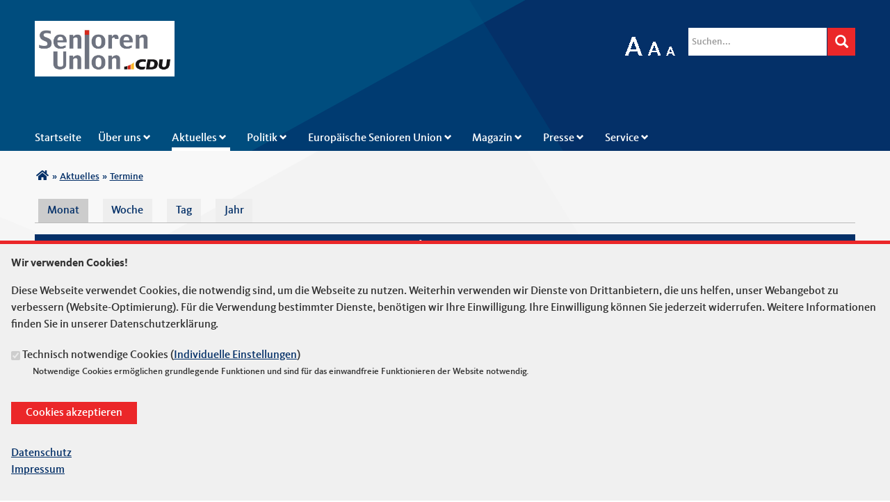

--- FILE ---
content_type: text/html; charset=utf-8
request_url: https://www.senioren-union.de/calendar/month/2023-02?page=1
body_size: 9966
content:
<!DOCTYPE html>
  <!--[if IEMobile 7]><html class="no-js ie iem7" lang="de" dir="ltr"><![endif]-->
  <!--[if lte IE 6]><html class="no-js ie lt-ie9 lt-ie8 lt-ie7" lang="de" dir="ltr"><![endif]-->
  <!--[if (IE 7)&(!IEMobile)]><html class="no-js ie lt-ie9 lt-ie8" lang="de" dir="ltr"><![endif]-->
  <!--[if IE 8]><html class="no-js ie lt-ie9" lang="de" dir="ltr"><![endif]-->
  <!--[if (gte IE 9)|(gt IEMobile 7)]><html class="no-js ie" lang="de" dir="ltr" prefix="og: http://ogp.me/ns# article: http://ogp.me/ns/article# book: http://ogp.me/ns/book# profile: http://ogp.me/ns/profile# video: http://ogp.me/ns/video# product: http://ogp.me/ns/product# content: http://purl.org/rss/1.0/modules/content/ dc: http://purl.org/dc/terms/ foaf: http://xmlns.com/foaf/0.1/ rdfs: http://www.w3.org/2000/01/rdf-schema# sioc: http://rdfs.org/sioc/ns# sioct: http://rdfs.org/sioc/types# skos: http://www.w3.org/2004/02/skos/core# xsd: http://www.w3.org/2001/XMLSchema#"><![endif]-->
  <!--[if !IE]><!--><html class="no-js" lang="de" dir="ltr" prefix="og: http://ogp.me/ns# article: http://ogp.me/ns/article# book: http://ogp.me/ns/book# profile: http://ogp.me/ns/profile# video: http://ogp.me/ns/video# product: http://ogp.me/ns/product# content: http://purl.org/rss/1.0/modules/content/ dc: http://purl.org/dc/terms/ foaf: http://xmlns.com/foaf/0.1/ rdfs: http://www.w3.org/2000/01/rdf-schema# sioc: http://rdfs.org/sioc/ns# sioct: http://rdfs.org/sioc/types# skos: http://www.w3.org/2004/02/skos/core# xsd: http://www.w3.org/2001/XMLSchema#"><!--<![endif]-->
<head>
  <!--[if IE]><![endif]-->
<meta charset="utf-8" />
<link rel="alternate" type="text/calendar" title="Zu meinen Kalender hinzufügen" href="webcal://www.senioren-union.de/calendar/ical/2023-02/calendar.ics" />
<base href="https://www.senioren-union.de/" />
<link rel="shortcut icon" href="https://www.senioren-union.de/sites/all/themes/ubg/seniorenunion/senu_2020/favicon.ico" type="image/vnd.microsoft.icon" />
<link rel="profile" href="http://www.w3.org/1999/xhtml/vocab" />
<meta name="web_author" content="Union-Betriebs GmbH. https://www.ubg365.de/" />
<meta name="apple-mobile-web-app-title" content="" />
<meta name="HandheldFriendly" content="true" />
<meta name="MobileOptimized" content="width" />
<meta http-equiv="cleartype" content="on" />
<link rel="apple-touch-icon-precomposed" href="https://www.senioren-union.de/sites/all/themes/ubg/seniorenunion/senu_2020/apple-touch-icon-precomposed-114x114.png" sizes="114x114" />
<link rel="apple-touch-icon-precomposed" href="https://www.senioren-union.de/sites/all/themes/ubg/seniorenunion/senu_2020/apple-touch-icon-precomposed-120x120.png" sizes="120x120" />
<link rel="apple-touch-icon-precomposed" href="https://www.senioren-union.de/sites/all/themes/ubg/seniorenunion/senu_2020/apple-touch-icon-precomposed-144x144.png" sizes="144x144" />
<link rel="apple-touch-icon-precomposed" href="https://www.senioren-union.de/sites/all/themes/ubg/seniorenunion/senu_2020/apple-touch-icon-precomposed-152x152.png" sizes="152x152" />
<link rel="apple-touch-icon-precomposed" href="https://www.senioren-union.de/sites/all/themes/ubg/seniorenunion/senu_2020/apple-touch-icon-precomposed-180x180.png" sizes="180x180" />
<link rel="apple-touch-icon-precomposed" href="https://www.senioren-union.de/sites/all/themes/ubg/seniorenunion/senu_2020/apple-touch-icon-precomposed-57x57.png" sizes="57x57" />
<link rel="apple-touch-icon-precomposed" href="https://www.senioren-union.de/sites/all/themes/ubg/seniorenunion/senu_2020/apple-touch-icon-precomposed-60x60.png" sizes="60x60" />
<link rel="apple-touch-icon-precomposed" href="https://www.senioren-union.de/sites/all/themes/ubg/seniorenunion/senu_2020/apple-touch-icon-precomposed-72x72.png" sizes="72x72" />
<link rel="apple-touch-icon-precomposed" href="https://www.senioren-union.de/sites/all/themes/ubg/seniorenunion/senu_2020/apple-touch-icon-precomposed-76x76.png" sizes="76x76" />
<meta name="generator" content="Drupal 7 (http://drupal.org)" />
<meta name="viewport" content="width=device-width, initial-scale=1.0, minimum-scale=1.0, maximum-scale=1.5" />
<link rel="canonical" href="https://www.senioren-union.de/calendar/month/2023-02" />
<link rel="shortlink" href="https://www.senioren-union.de/calendar/month/2023-02" />
<meta property="og:site_name" content="Senioren-Union der CDU Deutschlands" />
<meta property="og:type" content="article" />
<meta property="og:url" content="https://www.senioren-union.de/calendar/month/2023-02" />
<meta property="og:title" content="Termine" />
<meta name="twitter:card" content="summary" />
<meta name="twitter:url" content="https://www.senioren-union.de/calendar/month/2023-02" />
<meta name="twitter:title" content="Termine" />
<meta itemprop="name" content="Termine" />
  <title>Termine | Senioren-Union der CDU Deutschlands</title>
  <style>
@import url("https://www.senioren-union.de/sites/all/themes/omega/omega/css/modules/system/system.base.css?t557x5");
@import url("https://www.senioren-union.de/sites/all/themes/omega/omega/css/modules/system/system.menus.theme.css?t557x5");
@import url("https://www.senioren-union.de/sites/all/themes/omega/omega/css/modules/system/system.messages.theme.css?t557x5");
@import url("https://www.senioren-union.de/sites/all/themes/omega/omega/css/modules/system/system.theme.css?t557x5");
@import url("https://www.senioren-union.de/sites/all/modules/simplenews/simplenews.css?t557x5");
@import url("https://www.senioren-union.de/sites/all/modules/calendar/css/calendar_multiday.css?t557x5");
@import url("https://www.senioren-union.de/sites/all/modules/calendar_tooltips/calendar_tooltips.css?t557x5");
@import url("https://www.senioren-union.de/sites/all/modules/colorbox_node/colorbox_node.css?t557x5");
@import url("https://www.senioren-union.de/sites/all/modules/date/date_api/date.css?t557x5");
@import url("https://www.senioren-union.de/sites/all/modules/date/date_popup/themes/datepicker.1.7.css?t557x5");
@import url("https://www.senioren-union.de/sites/all/themes/omega/omega/css/modules/aggregator/aggregator.theme.css?t557x5");
@import url("https://www.senioren-union.de/sites/all/modules/date/date_repeat_field/date_repeat_field.css?t557x5");
@import url("https://www.senioren-union.de/sites/all/modules/field_hidden/field_hidden.css?t557x5");
@import url("https://www.senioren-union.de/modules/node/node.css?t557x5");
@import url("https://www.senioren-union.de/sites/all/themes/omega/omega/css/modules/comment/comment.theme.css?t557x5");
@import url("https://www.senioren-union.de/sites/all/modules/ubg/ubg_bean_masonry/assets/css/ubg_bean_masonry.css?t557x5");
@import url("https://www.senioren-union.de/sites/all/modules/ubg/ubg_bean_slideshow/css/ubg_bean_slideshow.css?t557x5");
@import url("https://www.senioren-union.de/sites/all/modules/ubg/ubg_calendar/ubg_calendar.css?t557x5");
@import url("https://www.senioren-union.de/sites/all/themes/omega/omega/css/modules/field/field.theme.css?t557x5");
@import url("https://www.senioren-union.de/sites/all/modules/ubg/ubg_cdu_circle/assets/css/ubg_cdu_circle.css?t557x5");
@import url("https://www.senioren-union.de/sites/all/modules/ubg/ubg_form_elements/ubg_form_elements.css?t557x5");
@import url("https://www.senioren-union.de/sites/all/modules/ubg/ubg_metatag/css/ubg_metatag.css?t557x5");
@import url("https://www.senioren-union.de/sites/all/themes/omega/omega/css/modules/search/search.theme.css?t557x5");
@import url("https://www.senioren-union.de/sites/all/modules/ubg/ubg_one_click_share/css/ubg_one_click_share.css?t557x5");
@import url("https://www.senioren-union.de/sites/all/modules/ubg/ubg_reminder/css/ubg_reminder.css?t557x5");
@import url("https://www.senioren-union.de/sites/all/modules/ubg/ubg_share/css/ubg_share.css?t557x5");
@import url("https://www.senioren-union.de/sites/all/modules/ubg/ubg_bean_slideshow/modules/ubg_slideshow_link/css/ubg_slideshow_link.css?t557x5");
@import url("https://www.senioren-union.de/sites/all/modules/ubg/ubg_social_sharing/assets/css/ubg_social_sharing.css?t557x5");
@import url("https://www.senioren-union.de/sites/all/modules/webform_confirm_email/webform_confirm_email.css?t557x5");
@import url("https://www.senioren-union.de/sites/all/modules/views/css/views.css?t557x5");
@import url("https://www.senioren-union.de/sites/all/themes/omega/omega/css/modules/user/user.base.css?t557x5");
</style>
<style>
@import url("https://www.senioren-union.de/sites/all/themes/omega/omega/css/modules/user/user.theme.css?t557x5");
</style>
<style>
@import url("https://www.senioren-union.de/sites/all/modules/colorbox/styles/default/colorbox_style.css?t557x5");
@import url("https://www.senioren-union.de/sites/all/modules/ctools/css/ctools.css?t557x5");
@import url("https://www.senioren-union.de/sites/all/modules/panels/css/panels.css?t557x5");
@import url("https://www.senioren-union.de/sites/all/modules/date/date_views/css/date_views.css?t557x5");
@import url("https://www.senioren-union.de/sites/all/modules/text_resize/text_resize.css?t557x5");
@import url("https://www.senioren-union.de/sites/all/libraries/fontello/css/fontello.css?t557x5");
@import url("https://www.senioren-union.de/sites/all/modules/ubg/ubg_cookies/theme/ubg_cookies_banner.css?t557x5");
</style>
<style>
@import url("https://www.senioren-union.de/sites/all/themes/ubg/ubg_omega/css/ubg-omega.normalize.css?t557x5");
@import url("https://www.senioren-union.de/sites/all/themes/ubg/ubg_omega/css/ubg-omega.hacks.css?t557x5");
@import url("https://www.senioren-union.de/sites/all/themes/ubg/ubg_omega/css/ubg-omega.styles.css?t557x5");
@import url("https://www.senioren-union.de/sites/all/themes/ubg/ubg_omega/css/glyphicons-regular.css?t557x5");
@import url("https://www.senioren-union.de/sites/all/themes/ubg/ubg_omega/css/glyphicons-halflings.css?t557x5");
@import url("https://www.senioren-union.de/sites/all/themes/ubg/ubg_omega/css/glyphicons-filetypes.css?t557x5");
@import url("https://www.senioren-union.de/sites/all/themes/ubg/ubg_omega/css/glyphicons-social.css?t557x5");
@import url("https://www.senioren-union.de/sites/all/themes/ubg/ubg_omega/css/genericons.css?t557x5");
@import url("https://www.senioren-union.de/sites/all/themes/ubg/ubg_omega/css/font-awesome.css?t557x5");
@import url("https://www.senioren-union.de/sites/all/themes/ubg/ubg_omega/css/fontawesome-5.15.2.css?t557x5");
@import url("https://www.senioren-union.de/sites/all/themes/ubg/ubg_omega/css/fontawesome-6.4.2.css?t557x5");
@import url("https://www.senioren-union.de/sites/all/themes/ubg/ubg_omega/css/material-icons.css?t557x5");
@import url("https://www.senioren-union.de/sites/all/themes/ubg/ubg_omega/css/material-symbols.css?t557x5");
@import url("https://www.senioren-union.de/sites/all/themes/ubg/seniorenunion/senu_2020/css/senu_2020.normalize.css?t557x5");
@import url("https://www.senioren-union.de/sites/all/themes/ubg/seniorenunion/senu_2020/css/senu_2020.styles.css?t557x5");
</style>
<style media="print">
@import url("https://www.senioren-union.de/sites/all/themes/ubg/ubg_omega/css/ubg-omega.print.css?t557x5");
</style>

<!--[if lte IE 8]>
<style>
@import url("https://www.senioren-union.de/sites/all/themes/ubg/ubg_omega/css/ubg-omega.no-query.css?t557x5");
@import url("https://www.senioren-union.de/sites/all/themes/ubg/seniorenunion/senu_2020/css/senu_2020.no-query.css?t557x5");
</style>
<![endif]-->
<style>
@import url("https://www.senioren-union.de/sites/all/themes/ubg/seniorenunion/senu_2020/css/layouts/senu-2020-default/senu-2020-default.layout.css?t557x5");
@import url("https://www.senioren-union.de/sites/all/themes/ubg/ubg_omega/css/ubg-omega.navigation.css?t557x5");
@import url("https://www.senioren-union.de/sites/all/themes/ubg/seniorenunion/senu_2020/css/?t557x5");
</style>

<!--[if lte IE 8]>
<style>
@import url("https://www.senioren-union.de/sites/all/themes/ubg/seniorenunion/senu_2020/css/layouts/senu-2020-default/senu-2020-default.layout.no-query.css?t557x5");
</style>
<![endif]-->
</head>
<body class="html not-front not-logged-in page-calendar page-calendar-month page-calendar-month-2023-02 section-calendar no-region-header role-anonymous-user">
  <div id="background-wrap"></div>
  <a href="#skip-to-content" class="skip-link element-invisible element-focusable">Direkt zum Inhalt</a>
    <div  class="l-page has-no-sidebars">
  <header class="l-header" role="banner" id="page-header">
	<div class="l-header-bg-container">
	  <div class="l-branding-outer">
		<div class="l-branding ">
		  		  
		  <div class="logo-title-wrapper">
						<div class="l-logo">
			  <div id="logo">
				<a href="/" title="Startseite" rel="home" class="site-logo"><img src="https://www.senioren-union.de/sites/www.neu.senioren-union.de/files/senioren-union_logo_neu_2023_003.jpg" alt="Logo der Senioren Union" /></a>
							  </div>
			</div>
			
						  <h1 class="site-name element-invisible">Senioren-Union der CDU Deutschlands</h1>
					  </div>  

		  	 
		    <div class="l-region l-region--search">
    <div id="block-text-resize-0" class="block block--text-resize block--text-resize-0 odd">
        <div class="block__content">
    <a href="javascript:;" class="changer" id="text_resize_decrease"><sup>-</sup>A</a> <a href="javascript:;" class="changer" id="text_resize_reset">A</a> <a href="javascript:;" class="changer" id="text_resize_increase"><sup>+</sup>A</a><div id="text_resize_clear"></div>  </div>
</div>
<div id="block-search-form" role="search" class="block block--search block--search-form even">
        <div class="block__content">
    <form class="search-block-form search-block-form" action="/calendar/month/2023-02?page=1" method="post" id="search-block-form" accept-charset="UTF-8"><div><div class="container-inline">
      <h2 class="element-invisible">Suchformular</h2>
    <div class="form-item form-type-textfield form-item-search-block-form">
  <label class="element-invisible" for="edit-search-block-form--2">Suche </label>
 <input title="Geben Sie die Begriffe ein, nach denen Sie suchen." placeholder="Suchen..." type="text" id="edit-search-block-form--2" name="search_block_form" value="" size="15" maxlength="128" class="form-text" />
</div>
<div class="form-actions form-wrapper" id="edit-actions"><span class="glyphicons halflings halflings-search"><span class="link-title">Suchen</span></span><input type="submit" id="edit-submit" name="op" value="Suche" class="form-submit" /></div><input type="hidden" name="form_build_id" value="form-qkSGcWqtwA7Fye-1GHWtJuCHDpCyHI4jfhvmGv54Tzk" />
<input type="hidden" name="form_id" value="search_block_form" />
</div>
</div></form>  </div>
</div>
  </div>
		</div>

	  </div>

	  	  <div class="l-navigation-outer">
		<div class="l-navigation">
		  <!-- .btn-navbar is used as the toggle for collapsed navbar content -->
		  <button type="button" class="navbar-toggle">
				<span class="sr-only">Toggle navigation</span>
				<span class="icon-bar"></span>
				<span class="icon-bar"></span>
				<span class="icon-bar"></span>
		  </button>

		  <a id="skip-to-mainnavi" class="skip-anchor"></a>
		  <a href="calendar/month/2023-02#skip-to-content" class="skip-link">zum Hauptinhalt</a>
		  <a href="calendar/month/2023-02#skip-to-footer" class="skip-link">zur Seitenübersicht im Seiten-Footer</a>

		  
		  <div class="navbar-collapse collapse">

						  				  						  <div class="l-region l-region--navigation">
    <nav id="block-system-main-menu" role="navigation" class="block block--system block--menu block--system-main-menu odd">
      
  <ul class="main-menu menu 2"><li class="first leaf menu-1195"><a href="/" title="Startseite">Startseite</a></li>
<li class="expanded menu-10006"><a href="#" title="Über uns" class="nolink">Über uns<span class="toggle-icon glyphicons halflings-chevron-down halflings"></span></a><ul class="main-menu menu 2"><li class="first leaf menu-9194"><a href="/wer-wir-sind" title="Wer wir sind">Wer wir sind</a></li>
<li class="leaf menu-2313"><a href="/bundesvorstand" title="Bundesvorstand">Bundesvorstand</a></li>
<li class="leaf menu-9198"><a href="/Bundesdelegiertenversammlungen" title="Bundesdelegiertenversammlungen">Bundesdelegiertenversammlungen</a></li>
<li class="leaf menu-8994"><a href="/bundesgeschaeftsstelle" title="Bundesgeschäftsstelle">Bundesgeschäftsstelle</a></li>
<li class="last leaf menu-9007"><a href="/landesvereinigungen" title="Landesvereinigungen">Landesvereinigungen</a></li>
</ul></li>
<li class="expanded active-trail menu-9204"><a href="#" title="Aktuelles" class="active-trail nolink">Aktuelles<span class="toggle-icon glyphicons halflings-chevron-down halflings"></span></a><ul class="main-menu menu 2"><li class="first leaf menu-2312"><a href="/news" title="Aktuelles">Aktuelles</a></li>
<li class="leaf active-trail menu-9260"><a href="/termine" title="Termine" class="active-trail active">Termine</a></li>
<li class="leaf menu-9206"><a href="/Veranstaltungen" title="Veranstaltungen">Veranstaltungen</a></li>
<li class="leaf menu-13334"><a href="/videos" title="Videos">Videos</a></li>
<li class="last leaf menu-9020"><a href="/newsletter-der-su" title="Newsletter">Newsletter</a></li>
</ul></li>
<li class="expanded menu-9003"><a href="#" title="Politik" class="nolink">Politik<span class="toggle-icon glyphicons halflings-chevron-down halflings"></span></a><ul class="main-menu menu 2"><li class="first leaf menu-9004"><a href="/ziele" title="Ziele">Ziele</a></li>
<li class="leaf menu-9033"><a href="/wir-im-bundestag" title="Wir im Bundestag">Wir im Bundestag</a></li>
<li class="leaf menu-16694"><a href="https://www.senioren-union.de/sites/www.neu.senioren-union.de/files/downloads/grundsaetze_su_2023.pdf" title="Leitantrag" target="_blank">Leitantrag</a></li>
<li class="last leaf menu-19930"><a href="/magdeburger-memorandum" title="Magdeburger Memorandum">Magdeburger Memorandum</a></li>
</ul></li>
<li class="expanded menu-10066"><a href="#" title="Europäische Senioren Union" class="nolink">Europäische Senioren Union<span class="toggle-icon glyphicons halflings-chevron-down halflings"></span></a><ul class="main-menu menu 2"><li class="first leaf menu-10068"><a href="/esu" title="Über die ESU">Über die ESU</a></li>
<li class="last leaf menu-10756"><a href="/newsletter-der-esu" title="Newsletter der ESU">Newsletter der ESU</a></li>
</ul></li>
<li class="expanded menu-10008"><a href="#" title="Magazin" class="nolink">Magazin<span class="toggle-icon glyphicons halflings-chevron-down halflings"></span></a><ul class="main-menu menu 2"><li class="first last leaf menu-9005"><a href="/mitgliedermagazin" title="Mitgliedermagazin">Mitgliedermagazin</a></li>
</ul></li>
<li class="expanded menu-9015"><a href="#" title="Presse" class="nolink">Presse<span class="toggle-icon glyphicons halflings-chevron-down halflings"></span></a><ul class="main-menu menu 2"><li class="first leaf menu-9037"><a href="/pressemitteilungen" title="Aktuelle Pressemitteilungen">Pressemitteilungen</a></li>
<li class="leaf menu-9006"><a href="/pressefotos" title="Pressefotos">Pressefotos</a></li>
<li class="leaf menu-10012"><a href="/pressekontakt" title="Pressekontakt">Pressekontakt</a></li>
<li class="last leaf menu-9210"><a href="/social-media" title="Social Media">Social Media</a></li>
</ul></li>
<li class="last expanded menu-9190"><a href="#" title="Service" class="nolink">Service<span class="toggle-icon glyphicons halflings-chevron-down halflings"></span></a><ul class="main-menu menu 2"><li class="first leaf menu-9008"><a href="/mitgliedschaft" title="Mitgliedschaft">Mitgliedschaft</a></li>
<li class="leaf menu-9010"><a href="/publikationen-werbematerialien" title="Publikationen oder Werbematerialien">Publikationen oder Werbematerialien</a></li>
<li class="leaf menu-9214"><a href="/senioren-union-shop" title="Senioren-Union Shop">Senioren-Union Shop</a></li>
<li class="leaf menu-9009"><a href="/spende" title="Spende">Spende</a></li>
<li class="leaf menu-9216"><a href="/sponsoring" title="Sponsoring">Sponsoring</a></li>
<li class="last leaf menu-9013"><a href="/downloads" title="Downloads">Downloads</a></li>
</ul></li>
</ul></nav>
  </div>
	
		  </div>

		</div>
	  </div>
	</div>
  </header>

  <div class="l-main">
        <div class="l-breadcrumb"><h2 class="element-invisible">Sie sind hier</h2><ol class="breadcrumb" vocab="http://schema.org/" typeof="BreadcrumbList"><li class="inline odd first" property="itemListElement" typeof="ListItem"><a href="https://www.senioren-union.de/" property="item" typeof="WebPage" title="Senioren-Union der CDU Deutschlands"><span property="name"><span class="fa fas fa5-home fa-fw"><span class="link-title">Startseite</span></span></span></a> <span class="delimiter">»</span> <meta property="position" content="1"></li> <li class="inline even" property="itemListElement" typeof="ListItem"><a href="https://www.senioren-union.de/news" property="item" typeof="WebPage"><span property="name">Aktuelles</span></a> <span class="delimiter">»</span> <meta property="position" content="2"></li> <li class="inline odd last" property="itemListElement" typeof="ListItem"><a href="https://www.senioren-union.de/termine" property="item" typeof="WebPage"><span property="name">Termine</span></a> <span class="delimiter">»</span> <meta property="position" content="3"></li></ol></div>
        
        
    <div class="l-content" role="main">
            
      <a id="skip-to-content" class="skip-anchor"></a>
      <a href="calendar/month/2023-02#skip-to-mainnavi" class="skip-link">zur Hauptnavigation</a>  
      <a href="calendar/month/2023-02#skip-to-footer" class="skip-link">zur Seitenübersicht im Seiten-Footer</a>
        
                              <h1 class="page-title">Termine</h1>
                      
                
              
      <h2 class="element-invisible">Haupt-Reiter</h2><ul class="tabs tabs--primary  links--inline"><li class="active"><a href="/termine" class="active">Monat<span class="element-invisible">(aktiver Reiter)</span></a></li>
<li><a href="/calendar/week">Woche</a></li>
<li><a href="/calendar/day">Tag</a></li>
<li><a href="/calendar/year">Jahr</a></li>
</ul>      	  
      <div id="main-content"><div id="block-bean-termine" class="block block--bean mobileonly block--bean-termine odd">
        <h2 class="block__title">Termine</h2>
      <div class="block__content">
    
<div class="entity entity-bean bean-bean-listing bean-title-invisible clearfix" about="/block/termine" class="entity entity-bean bean-bean-listing bean-title-invisible">
  	
	<h2 class="bean-title title">Termine</h2>  
	
	<div class="content bean-content">
	
				<div class="bean-listing">
            <div class="view view-termine view-id-termine view-display-id-panel_pane_1 view-dom-id-52174a5ee6569fea6673c658828132af">
        
  
  
  
  
  
  
  
  
</div></div>
		    
    
		
			</div>
</div>
  </div>
</div>
<div class="view view-kalender view-id-kalender view-display-id-page_1 view-calendar pconly view-dom-id-103ff7962d8b97b91357bdab9ca06cd5">
            <div class="view-header">
      <div class="date-nav-wrapper clearfix">
  <div class="date-nav item-list">
    
    <ul class="pager">
          <li class="date-prev"><a href="https://www.senioren-union.de/calendar/month/2023-01?page=1" title="Zum vorangegangenen Monat wechseln" rel="nofollow"><span class="pager-icon"><<</span></a></li>
    	<li class="date-header">
		<div class="date-heading">
		  <h3>Februar 2023</h3>
		</div>	
	</li>
          <li class="date-next"><a href="https://www.senioren-union.de/calendar/month/2023-03?page=1" title="Zum nächsten Monat" rel="nofollow"><span class="pager-icon">>></span></a></li>
        </ul>
  </div>
</div>    </div>
  
  
  
      <div class="view-content">
      <div class="calendar-calendar"><div class="month-view">
<table class="full">
  <thead>
    <tr>
              <th class="days mon" id="Montag">
          Mo        </th>
              <th class="days tue" id="Dienstag">
          Di        </th>
              <th class="days wed" id="Mittwoch">
          Mi        </th>
              <th class="days thu" id="Donnerstag">
          Do        </th>
              <th class="days fri" id="Freitag">
          Fr        </th>
              <th class="days sat" id="Samstag">
          Sa        </th>
              <th class="days sun" id="Sonntag">
          So        </th>
          </tr>
  </thead>
  <tbody>
    <tr class="date-box">
  <td id="kalender-2023-01-30-date-box" class="date-box past empty" colspan="1" rowspan="1" data-date="2023-01-30"  headers="Montag"  data-day-of-month="30" >
  <div class="inner">
    <div class="month day"> 30 </div>  </div>
</td>
<td id="kalender-2023-01-31-date-box" class="date-box past empty" colspan="1" rowspan="1" data-date="2023-01-31"  headers="Dienstag"  data-day-of-month="31" >
  <div class="inner">
    <div class="month day"> 31 </div>  </div>
</td>
<td id="kalender-2023-02-01-date-box" class="date-box past" colspan="1" rowspan="1" data-date="2023-02-01"  headers="Mittwoch"  data-day-of-month="1" >
  <div class="inner">
    <div class="month day"> 1 </div>  </div>
</td>
<td id="kalender-2023-02-02-date-box" class="date-box past" colspan="1" rowspan="1" data-date="2023-02-02"  headers="Donnerstag"  data-day-of-month="2" >
  <div class="inner">
    <div class="month day"> 2 </div>  </div>
</td>
<td id="kalender-2023-02-03-date-box" class="date-box past" colspan="1" rowspan="1" data-date="2023-02-03"  headers="Freitag"  data-day-of-month="3" >
  <div class="inner">
    <div class="month day"> 3 </div>  </div>
</td>
<td id="kalender-2023-02-04-date-box" class="date-box past" colspan="1" rowspan="1" data-date="2023-02-04"  headers="Samstag"  data-day-of-month="4" >
  <div class="inner">
    <div class="month day"> 4 </div>  </div>
</td>
<td id="kalender-2023-02-05-date-box" class="date-box past" colspan="1" rowspan="1" data-date="2023-02-05"  headers="Sonntag"  data-day-of-month="5" >
  <div class="inner">
    <div class="month day"> 5 </div>  </div>
</td>
</tr>
<tr class="single-day">
  <td id="kalender-2023-01-30-0" class="single-day past empty" colspan="1" rowspan="1" data-date="2023-01-30"  headers="Montag"  data-day-of-month="30" >
  <div class="inner">
    <div class="calendar-empty">&nbsp;</div>
  </div>
</td>
<td id="kalender-2023-01-31-0" class="single-day past empty" colspan="1" rowspan="1" data-date="2023-01-31"  headers="Dienstag"  data-day-of-month="31" >
  <div class="inner">
    <div class="calendar-empty">&nbsp;</div>
  </div>
</td>
<td id="kalender-2023-02-01-0" class="single-day no-entry past" colspan="1" rowspan="1" data-date="2023-02-01"  headers="Mittwoch"  data-day-of-month="1" >
  <div class="inner">
    &nbsp;  </div>
</td>
<td id="kalender-2023-02-02-0" class="single-day no-entry past" colspan="1" rowspan="1" data-date="2023-02-02"  headers="Donnerstag"  data-day-of-month="2" >
  <div class="inner">
    &nbsp;  </div>
</td>
<td id="kalender-2023-02-03-0" class="single-day no-entry past" colspan="1" rowspan="1" data-date="2023-02-03"  headers="Freitag"  data-day-of-month="3" >
  <div class="inner">
    &nbsp;  </div>
</td>
<td id="kalender-2023-02-04-0" class="single-day no-entry past" colspan="1" rowspan="1" data-date="2023-02-04"  headers="Samstag"  data-day-of-month="4" >
  <div class="inner">
    &nbsp;  </div>
</td>
<td id="kalender-2023-02-05-0" class="single-day no-entry past" colspan="1" rowspan="1" data-date="2023-02-05"  headers="Sonntag"  data-day-of-month="5" >
  <div class="inner">
    &nbsp;  </div>
</td>
</tr>
<tr class="date-box">
  <td id="kalender-2023-02-06-date-box" class="date-box past" colspan="1" rowspan="1" data-date="2023-02-06"  headers="Montag"  data-day-of-month="6" >
  <div class="inner">
    <div class="month day"> 6 </div>  </div>
</td>
<td id="kalender-2023-02-07-date-box" class="date-box past" colspan="1" rowspan="1" data-date="2023-02-07"  headers="Dienstag"  data-day-of-month="7" >
  <div class="inner">
    <div class="month day"> 7 </div>  </div>
</td>
<td id="kalender-2023-02-08-date-box" class="date-box past" colspan="1" rowspan="1" data-date="2023-02-08"  headers="Mittwoch"  data-day-of-month="8" >
  <div class="inner">
    <div class="month day"> <a href="https://www.senioren-union.de/calendar/day/2023-02-08?page=1">8</a><div class="calendar_tooltips" style="display:none"><ul><li><div class="calendar_tooltips-title-value"><a href="/termine/landesvorstandssitzung-hessen-0">Landesvorstandssitzung Hessen </a></div></li></ul></div> </div>  </div>
</td>
<td id="kalender-2023-02-09-date-box" class="date-box past" colspan="1" rowspan="1" data-date="2023-02-09"  headers="Donnerstag"  data-day-of-month="9" >
  <div class="inner">
    <div class="month day"> 9 </div>  </div>
</td>
<td id="kalender-2023-02-10-date-box" class="date-box past" colspan="1" rowspan="1" data-date="2023-02-10"  headers="Freitag"  data-day-of-month="10" >
  <div class="inner">
    <div class="month day"> 10 </div>  </div>
</td>
<td id="kalender-2023-02-11-date-box" class="date-box past" colspan="1" rowspan="1" data-date="2023-02-11"  headers="Samstag"  data-day-of-month="11" >
  <div class="inner">
    <div class="month day"> 11 </div>  </div>
</td>
<td id="kalender-2023-02-12-date-box" class="date-box past" colspan="1" rowspan="1" data-date="2023-02-12"  headers="Sonntag"  data-day-of-month="12" >
  <div class="inner">
    <div class="month day"> <a href="https://www.senioren-union.de/calendar/day/2023-02-12?page=1">12</a><div class="calendar_tooltips" style="display:none"><ul><li><div class="calendar_tooltips-title-value"><a href="/termine/wahl-zum-abgeordnetenhaus">Wahl zum Abgeordnetenhaus</a></div></li></ul></div> </div>  </div>
</td>
</tr>
<tr class="multi-day">
  <td id="kalender-2023-02-06-0" class="single-day no-entry past" colspan="1" rowspan="2" data-date="2023-02-06"  headers="Montag"  data-day-of-month="6" >
  <div class="inner">
    &nbsp;  </div>
</td>
<td id="kalender-2023-02-07-0" class="single-day no-entry past" colspan="1" rowspan="2" data-date="2023-02-07"  headers="Dienstag"  data-day-of-month="7" >
  <div class="inner">
    &nbsp;  </div>
</td>
<td class="multi-day" colspan="1" rowspan="1" data-date="2023-02-08" >
  <div class="inner">
    <div class="item">
  <div class="view-item view-item-kalender">
  <div class="calendar monthview">
        <div class="calendar.3032.field_date.0.0 contents">
                      <a href="/termine/landesvorstandssitzung-hessen-0">Landesvorstandssitzung Hessen </a>          </div>  
        <div class="cutoff">&nbsp;</div>
      </div> 
  </div>   
</div>  </div>
</td>
<td id="kalender-2023-02-09-0" class="single-day no-entry past" colspan="1" rowspan="2" data-date="2023-02-09"  headers="Donnerstag"  data-day-of-month="9" >
  <div class="inner">
    &nbsp;  </div>
</td>
<td id="kalender-2023-02-10-0" class="single-day no-entry past" colspan="1" rowspan="2" data-date="2023-02-10"  headers="Freitag"  data-day-of-month="10" >
  <div class="inner">
    &nbsp;  </div>
</td>
<td id="kalender-2023-02-11-0" class="single-day no-entry past" colspan="1" rowspan="2" data-date="2023-02-11"  headers="Samstag"  data-day-of-month="11" >
  <div class="inner">
    &nbsp;  </div>
</td>
<td class="multi-day" colspan="1" rowspan="1" data-date="2023-02-12" >
  <div class="inner">
    <div class="item">
  <div class="view-item view-item-kalender">
  <div class="calendar monthview">
        <div class="calendar.3034.field_date.0.0 contents">
                      <a href="/termine/wahl-zum-abgeordnetenhaus">Wahl zum Abgeordnetenhaus</a>          </div>  
        <div class="cutoff">&nbsp;</div>
      </div> 
  </div>   
</div>  </div>
</td>
</tr>
<tr class="single-day">
  <td id="kalender-2023-02-08-1" class="single-day no-entry noentry-multi-day past" colspan="1" rowspan="1" data-date="2023-02-08"  headers="Mittwoch"  data-day-of-month="8" >
  <div class="inner">
    &nbsp;  </div>
</td>
<td id="kalender-2023-02-12-1" class="single-day no-entry noentry-multi-day past" colspan="1" rowspan="1" data-date="2023-02-12"  headers="Sonntag"  data-day-of-month="12" >
  <div class="inner">
    &nbsp;  </div>
</td>
</tr>
<tr class="date-box">
  <td id="kalender-2023-02-13-date-box" class="date-box past" colspan="1" rowspan="1" data-date="2023-02-13"  headers="Montag"  data-day-of-month="13" >
  <div class="inner">
    <div class="month day"> <a href="https://www.senioren-union.de/calendar/day/2023-02-13?page=1">13</a><div class="calendar_tooltips" style="display:none"><ul><li><div class="calendar_tooltips-title-value"><a href="/termine/landesvorstandssitzung-baden-wuerttemberg">Landesvorstandssitzung Baden-Württemberg</a></div></li></ul></div> </div>  </div>
</td>
<td id="kalender-2023-02-14-date-box" class="date-box past" colspan="1" rowspan="1" data-date="2023-02-14"  headers="Dienstag"  data-day-of-month="14" >
  <div class="inner">
    <div class="month day"> 14 </div>  </div>
</td>
<td id="kalender-2023-02-15-date-box" class="date-box past" colspan="1" rowspan="1" data-date="2023-02-15"  headers="Mittwoch"  data-day-of-month="15" >
  <div class="inner">
    <div class="month day"> 15 </div>  </div>
</td>
<td id="kalender-2023-02-16-date-box" class="date-box past" colspan="1" rowspan="1" data-date="2023-02-16"  headers="Donnerstag"  data-day-of-month="16" >
  <div class="inner">
    <div class="month day"> 16 </div>  </div>
</td>
<td id="kalender-2023-02-17-date-box" class="date-box past" colspan="1" rowspan="1" data-date="2023-02-17"  headers="Freitag"  data-day-of-month="17" >
  <div class="inner">
    <div class="month day"> 17 </div>  </div>
</td>
<td id="kalender-2023-02-18-date-box" class="date-box past" colspan="1" rowspan="1" data-date="2023-02-18"  headers="Samstag"  data-day-of-month="18" >
  <div class="inner">
    <div class="month day"> 18 </div>  </div>
</td>
<td id="kalender-2023-02-19-date-box" class="date-box past" colspan="1" rowspan="1" data-date="2023-02-19"  headers="Sonntag"  data-day-of-month="19" >
  <div class="inner">
    <div class="month day"> 19 </div>  </div>
</td>
</tr>
<tr class="multi-day">
  <td class="multi-day" colspan="1" rowspan="1" data-date="2023-02-13" >
  <div class="inner">
    <div class="item">
  <div class="view-item view-item-kalender">
  <div class="calendar monthview">
        <div class="calendar.3036.field_date.0.0 contents">
                      <a href="/termine/landesvorstandssitzung-baden-wuerttemberg">Landesvorstandssitzung Baden-Württemberg</a>          </div>  
        <div class="cutoff">&nbsp;</div>
      </div> 
  </div>   
</div>  </div>
</td>
<td id="kalender-2023-02-14-0" class="single-day no-entry past" colspan="1" rowspan="2" data-date="2023-02-14"  headers="Dienstag"  data-day-of-month="14" >
  <div class="inner">
    &nbsp;  </div>
</td>
<td id="kalender-2023-02-15-0" class="single-day no-entry past" colspan="1" rowspan="2" data-date="2023-02-15"  headers="Mittwoch"  data-day-of-month="15" >
  <div class="inner">
    &nbsp;  </div>
</td>
<td id="kalender-2023-02-16-0" class="single-day no-entry past" colspan="1" rowspan="2" data-date="2023-02-16"  headers="Donnerstag"  data-day-of-month="16" >
  <div class="inner">
    &nbsp;  </div>
</td>
<td id="kalender-2023-02-17-0" class="single-day no-entry past" colspan="1" rowspan="2" data-date="2023-02-17"  headers="Freitag"  data-day-of-month="17" >
  <div class="inner">
    &nbsp;  </div>
</td>
<td id="kalender-2023-02-18-0" class="single-day no-entry past" colspan="1" rowspan="2" data-date="2023-02-18"  headers="Samstag"  data-day-of-month="18" >
  <div class="inner">
    &nbsp;  </div>
</td>
<td id="kalender-2023-02-19-0" class="single-day no-entry past" colspan="1" rowspan="2" data-date="2023-02-19"  headers="Sonntag"  data-day-of-month="19" >
  <div class="inner">
    &nbsp;  </div>
</td>
</tr>
<tr class="single-day">
  <td id="kalender-2023-02-13-1" class="single-day no-entry noentry-multi-day past" colspan="1" rowspan="1" data-date="2023-02-13"  headers="Montag"  data-day-of-month="13" >
  <div class="inner">
    &nbsp;  </div>
</td>
</tr>
<tr class="date-box">
  <td id="kalender-2023-02-20-date-box" class="date-box past" colspan="1" rowspan="1" data-date="2023-02-20"  headers="Montag"  data-day-of-month="20" >
  <div class="inner">
    <div class="month day"> 20 </div>  </div>
</td>
<td id="kalender-2023-02-21-date-box" class="date-box past" colspan="1" rowspan="1" data-date="2023-02-21"  headers="Dienstag"  data-day-of-month="21" >
  <div class="inner">
    <div class="month day"> 21 </div>  </div>
</td>
<td id="kalender-2023-02-22-date-box" class="date-box past" colspan="1" rowspan="1" data-date="2023-02-22"  headers="Mittwoch"  data-day-of-month="22" >
  <div class="inner">
    <div class="month day"> 22 </div>  </div>
</td>
<td id="kalender-2023-02-23-date-box" class="date-box past" colspan="1" rowspan="1" data-date="2023-02-23"  headers="Donnerstag"  data-day-of-month="23" >
  <div class="inner">
    <div class="month day"> 23 </div>  </div>
</td>
<td id="kalender-2023-02-24-date-box" class="date-box past" colspan="1" rowspan="1" data-date="2023-02-24"  headers="Freitag"  data-day-of-month="24" >
  <div class="inner">
    <div class="month day"> 24 </div>  </div>
</td>
<td id="kalender-2023-02-25-date-box" class="date-box past" colspan="1" rowspan="1" data-date="2023-02-25"  headers="Samstag"  data-day-of-month="25" >
  <div class="inner">
    <div class="month day"> 25 </div>  </div>
</td>
<td id="kalender-2023-02-26-date-box" class="date-box past" colspan="1" rowspan="1" data-date="2023-02-26"  headers="Sonntag"  data-day-of-month="26" >
  <div class="inner">
    <div class="month day"> 26 </div>  </div>
</td>
</tr>
<tr class="single-day">
  <td id="kalender-2023-02-20-0" class="single-day no-entry past" colspan="1" rowspan="1" data-date="2023-02-20"  headers="Montag"  data-day-of-month="20" >
  <div class="inner">
    &nbsp;  </div>
</td>
<td id="kalender-2023-02-21-0" class="single-day no-entry past" colspan="1" rowspan="1" data-date="2023-02-21"  headers="Dienstag"  data-day-of-month="21" >
  <div class="inner">
    &nbsp;  </div>
</td>
<td id="kalender-2023-02-22-0" class="single-day no-entry past" colspan="1" rowspan="1" data-date="2023-02-22"  headers="Mittwoch"  data-day-of-month="22" >
  <div class="inner">
    &nbsp;  </div>
</td>
<td id="kalender-2023-02-23-0" class="single-day no-entry past" colspan="1" rowspan="1" data-date="2023-02-23"  headers="Donnerstag"  data-day-of-month="23" >
  <div class="inner">
    &nbsp;  </div>
</td>
<td id="kalender-2023-02-24-0" class="single-day no-entry past" colspan="1" rowspan="1" data-date="2023-02-24"  headers="Freitag"  data-day-of-month="24" >
  <div class="inner">
    &nbsp;  </div>
</td>
<td id="kalender-2023-02-25-0" class="single-day no-entry past" colspan="1" rowspan="1" data-date="2023-02-25"  headers="Samstag"  data-day-of-month="25" >
  <div class="inner">
    &nbsp;  </div>
</td>
<td id="kalender-2023-02-26-0" class="single-day no-entry past" colspan="1" rowspan="1" data-date="2023-02-26"  headers="Sonntag"  data-day-of-month="26" >
  <div class="inner">
    &nbsp;  </div>
</td>
</tr>
<tr class="date-box">
  <td id="kalender-2023-02-27-date-box" class="date-box past" colspan="1" rowspan="1" data-date="2023-02-27"  headers="Montag"  data-day-of-month="27" >
  <div class="inner">
    <div class="month day"> <a href="https://www.senioren-union.de/calendar/day/2023-02-27?page=1">27</a><div class="calendar_tooltips" style="display:none"><ul><li><div class="calendar_tooltips-title-value"><a href="/termine/erw-landesvorstandssitzung-schleswig-holstein">Erw. Landesvorstandssitzung Schleswig-Holstein</a></div></li><li><div class="calendar_tooltips-title-value"><a href="/termine/erw-landesvorstandssitzung-sachsen">Erw. Landesvorstandssitzung Sachsen </a></div></li></ul></div> </div>  </div>
</td>
<td id="kalender-2023-02-28-date-box" class="date-box past" colspan="1" rowspan="1" data-date="2023-02-28"  headers="Dienstag"  data-day-of-month="28" >
  <div class="inner">
    <div class="month day"> 28 </div>  </div>
</td>
<td id="kalender-2023-03-01-date-box" class="date-box past empty" colspan="1" rowspan="1" data-date="2023-03-01"  headers="Mittwoch"  data-day-of-month="1" >
  <div class="inner">
    <div class="month day"> 1 </div>  </div>
</td>
<td id="kalender-2023-03-02-date-box" class="date-box past empty" colspan="1" rowspan="1" data-date="2023-03-02"  headers="Donnerstag"  data-day-of-month="2" >
  <div class="inner">
    <div class="month day"> 2 </div>  </div>
</td>
<td id="kalender-2023-03-03-date-box" class="date-box past empty" colspan="1" rowspan="1" data-date="2023-03-03"  headers="Freitag"  data-day-of-month="3" >
  <div class="inner">
    <div class="month day"> 3 </div>  </div>
</td>
<td id="kalender-2023-03-04-date-box" class="date-box past empty" colspan="1" rowspan="1" data-date="2023-03-04"  headers="Samstag"  data-day-of-month="4" >
  <div class="inner">
    <div class="month day"> 4 </div>  </div>
</td>
<td id="kalender-2023-03-05-date-box" class="date-box past empty" colspan="1" rowspan="1" data-date="2023-03-05"  headers="Sonntag"  data-day-of-month="5" >
  <div class="inner">
    <div class="month day"> 5 </div>  </div>
</td>
</tr>
<tr class="multi-day">
  <td class="multi-day" colspan="1" rowspan="1" data-date="2023-02-27" >
  <div class="inner">
    <div class="item">
  <div class="view-item view-item-kalender">
  <div class="calendar monthview">
        <div class="calendar.3038.field_date.0.0 contents">
                      <a href="/termine/erw-landesvorstandssitzung-schleswig-holstein">Erw. Landesvorstandssitzung Schleswig-Holstein</a>          </div>  
        <div class="cutoff">&nbsp;</div>
      </div> 
  </div>   
</div>  </div>
</td>
<td id="kalender-2023-02-28-0" class="single-day no-entry past" colspan="1" rowspan="3" data-date="2023-02-28"  headers="Dienstag"  data-day-of-month="28" >
  <div class="inner">
    &nbsp;  </div>
</td>
<td id="kalender-2023-03-01-0" class="single-day past empty" colspan="1" rowspan="3" data-date="2023-03-01"  headers="Mittwoch"  data-day-of-month="1" >
  <div class="inner">
    <div class="calendar-empty">&nbsp;</div>
  </div>
</td>
<td id="kalender-2023-03-02-0" class="single-day past empty" colspan="1" rowspan="3" data-date="2023-03-02"  headers="Donnerstag"  data-day-of-month="2" >
  <div class="inner">
    <div class="calendar-empty">&nbsp;</div>
  </div>
</td>
<td id="kalender-2023-03-03-0" class="single-day past empty" colspan="1" rowspan="3" data-date="2023-03-03"  headers="Freitag"  data-day-of-month="3" >
  <div class="inner">
    <div class="calendar-empty">&nbsp;</div>
  </div>
</td>
<td id="kalender-2023-03-04-0" class="single-day past empty" colspan="1" rowspan="3" data-date="2023-03-04"  headers="Samstag"  data-day-of-month="4" >
  <div class="inner">
    <div class="calendar-empty">&nbsp;</div>
  </div>
</td>
<td id="kalender-2023-03-05-0" class="single-day past empty" colspan="1" rowspan="3" data-date="2023-03-05"  headers="Sonntag"  data-day-of-month="5" >
  <div class="inner">
    <div class="calendar-empty">&nbsp;</div>
  </div>
</td>
</tr>
<tr class="multi-day">
  <td class="multi-day" colspan="1" rowspan="1" data-date="2023-02-27" >
  <div class="inner">
    <div class="item">
  <div class="view-item view-item-kalender">
  <div class="calendar monthview">
        <div class="calendar.3040.field_date.0.0 contents">
                      <a href="/termine/erw-landesvorstandssitzung-sachsen">Erw. Landesvorstandssitzung Sachsen </a>          </div>  
        <div class="cutoff">&nbsp;</div>
      </div> 
  </div>   
</div>  </div>
</td>
</tr>
<tr class="single-day">
  <td id="kalender-2023-02-27-2" class="single-day no-entry noentry-multi-day past" colspan="1" rowspan="1" data-date="2023-02-27"  headers="Montag"  data-day-of-month="27" >
  <div class="inner">
    &nbsp;  </div>
</td>
</tr>
  </tbody>
</table>
</div></div>
<script>
try {
  // ie hack to make the single day row expand to available space
  if ($.browser.msie ) {
    var multiday_height = $('tr.multi-day')[0].clientHeight; // Height of a multi-day row
    $('tr[iehint]').each(function(index) {
      var iehint = this.getAttribute('iehint');
      // Add height of the multi day rows to the single day row - seems that 80% height works best
      var height = this.clientHeight + (multiday_height * .8 * iehint); 
      this.style.height = height + 'px';
    });
  }
}catch(e){
  // swallow 
}
</script>    </div>
  
  
  
  
  
      <div class="feed-icon">
      <a href='webcal://www.senioren-union.de/calendar/ical/2023-02/calendar.ics' class='ical-icon'><span class="glyphicons glyphicons-calendar regular"></span>zum iCalendar hinzufügen</a>    </div>
  
</div></div>
        
          </div>

       
    <div class="clearfix"></div>
        
        
  </div>

  
  <footer class="l-footer" role="contentinfo">
	<div class="l-footer-bg-container">
	  <a id="skip-to-footer" class="skip-anchor"></a>
	  <a href="calendar/month/2023-02#skip-to-mainnavi" class="skip-link">zur Hauptnavigation</a>  
	  <a href="calendar/month/2023-02#skip-to-content" class="skip-link">zum Hauptinhalt</a>
	  <h1 class="element-invisible">Fußbereich</h1>
	    <div class="l-region l-region--footer blocks-count-1">
    <div id="block-bean-footer-block" class="block block--bean block--bean-footer-block odd last block-1 block--footer-block">
        <div class="block__content">
    <div class="entity entity-bean bean-footer-block footer-block-3 clearfix" about="/block/footer-block" class="entity entity-bean bean-footer-block footer-block-3">
  		  
	<div class="content bean-content" >
    <div class="field field-name-field-footercontentblock field-type-field-collection field-label-hidden field--name-field-footercontentblock field--type-field-collection field--label-hidden"><div class="field__items field-items "><div class="field__item field-item field-footercontentblock-item even field-item-1 field-item-first"><div class="entity entity-field-collection-item field-collection-item-field-footercontentblock clearfix" about="/field-collection/field-footercontentblock/1" class="entity entity-field-collection-item field-collection-item-field-footercontentblock">
  <div class="content">
    <h2 class="block__title block-title field-blocktitle field-blocktitle-anschrift">Anschrift</h2><div vocab="http://schema.org/" typeof="Organization" class="field field-name-field-footer-contactdata field-type-field-hidden-text field-label-hidden field--name-field-footer-contactdata field--type-field-hidden-text field--label-hidden"><div class="contact-data-field contact-data-mail"><span property="name" class="contact-data-field contact-data-name">Senioren-Union der CDU Deutschlands</span></div><div class="contact-data-field">Konrad-Adenauer-Haus</div><div property="address" typeof="PostalAddress" class="contact-data-postal-address"><span property="streetAddress" class="contact-data-field contact-data-street">Klingelhöferstraße 8</span><br /><span property="postalCode" class="contact-data-field contact-data-zip">10785</span> <span property="addressLocality" class="contact-data-field contact-data-city">Berlin</span><br /></div><div class="contact-data-field contact-data-phone">Telefon: <span property="telephone">030 22070445</span></div><div class="contact-data-field contact-data-mail">E-Mail: <span property="email"><span class="spamspan"><span class="u">seniorenunion</span> [at] <span class="d">cdu.de</span></span></span></div></div>  </div>
</div>
</div><div class="field__item field-item field-footercontentblock-item odd field-item-2 field-item-second"><div class="entity entity-field-collection-item field-collection-item-field-footercontentblock clearfix" about="/field-collection/field-footercontentblock/2" class="entity entity-field-collection-item field-collection-item-field-footercontentblock">
  <div class="content">
    <h2 class="block__title block-title field-blocktitle field-blocktitle-im-web">Im Web</h2><div class="field field-name-field-footer-links field-type-link-field field-label-hidden field--name-field-footer-links field--type-link-field field--label-hidden"><div class="field__items field-items "><div class="field__item field-item even field-item-1"><a href="https://www.cdu.de" target="_blank" rel="nofollow">CDU Deutschlands</a></div><div class="field__item field-item odd field-item-2"><a href="http://www.cducsu.de/" target="_blank" rel="nofollow">CDU/CSU Bundestagsfraktion</a></div></div></div>  </div>
</div>
</div><div class="field__item field-item field-footercontentblock-item even field-item-3 field-item-third"><div class="entity entity-field-collection-item field-collection-item-field-footercontentblock clearfix" about="/field-collection/field-footercontentblock/3" class="entity entity-field-collection-item field-collection-item-field-footercontentblock">
  <div class="content">
    <h2 class="block__title block-title field-blocktitle field-blocktitle-links">Links</h2><div class="field field-name-field-footer-links field-type-link-field field-label-hidden field--name-field-footer-links field--type-link-field field--label-hidden"><div class="field__items field-items "><div class="field__item field-item even field-item-1"><a href="https://www.senioren-union.de/impressum">Impressum</a></div><div class="field__item field-item odd field-item-2"><a href="https://www.senioren-union.de/kontakt">Kontakt</a></div><div class="field__item field-item even field-item-3"><a href="https://www.senioren-union.de/sitemap">Sitemap</a></div><div class="field__item field-item odd field-item-4"><a href="https://www.senioren-union.de/datenschutz">Datenschutz</a></div></div></div>  </div>
</div>
</div></div></div>	</div>
</div>
  </div>
</div>
  </div>

	  	  <div class="l-copyright">
				<div class="copyright-info">
		  &copy;2025 Senioren-Union der CDU Deutschlands		</div>
				
	  </div>
	  	</div>  
  </footer>
</div>
  <script type="text/javascript" src="https://www.senioren-union.de/misc/jquery.js?v=1.4.4"></script>
<script type="text/javascript" src="https://www.senioren-union.de/misc/jquery-extend-3.4.0.js?v=1.4.4"></script>
<script type="text/javascript" src="https://www.senioren-union.de/misc/jquery-html-prefilter-3.5.0-backport.js?v=1.4.4"></script>
<script type="text/javascript" src="https://www.senioren-union.de/misc/jquery.once.js?v=1.2"></script>
<script type="text/javascript" src="https://www.senioren-union.de/misc/drupal.js?t557x5"></script>
<script type="text/javascript" src="https://www.senioren-union.de/sites/all/themes/omega/omega/js/no-js.js?t557x5"></script>
<script type="text/javascript" src="https://www.senioren-union.de/misc/jquery.cookie.js?v=1.0"></script>
<script type="text/javascript" src="https://www.senioren-union.de/sites/all/modules/beautytips/js/jquery.bt.min.js?v=0.9.5-rc1"></script>
<script type="text/javascript" src="https://www.senioren-union.de/sites/all/modules/beautytips/js/beautytips.min.js?v=7.x-2.x"></script>
<script type="text/javascript" src="https://www.senioren-union.de/misc/form-single-submit.js?v=7.105"></script>
<script type="text/javascript" src="https://www.senioren-union.de/misc/ajax.js?v=7.105"></script>
<script type="text/javascript" src="https://www.senioren-union.de/sites/all/modules/admin_menu/admin_devel/admin_devel.js?t557x5"></script>
<script type="text/javascript" src="https://www.senioren-union.de/sites/all/modules/spamspan/spamspan.js?t557x5"></script>
<script type="text/javascript" src="https://www.senioren-union.de/sites/all/modules/ubg/ubg_calendar/ubg_calendar.js?t557x5"></script>

<!--[if (gte IE 6)&(lte IE 8)]>
<script type="text/javascript" src="https://www.senioren-union.de/sites/all/themes/ubg/seniorenunion/senu_2020/libraries/html5shiv/html5shiv.min.js?t557x5"></script>
<![endif]-->

<!--[if (gte IE 6)&(lte IE 8)]>
<script type="text/javascript" src="https://www.senioren-union.de/sites/all/themes/ubg/seniorenunion/senu_2020/libraries/html5shiv/html5shiv-printshiv.min.js?t557x5"></script>
<![endif]-->
<script type="text/javascript" src="https://www.senioren-union.de/sites/www.neu.senioren-union.de/files/languages/de_6HChtTOl2Hr1DfqY5_rw1m8hSO1BMXiZ0vP59VHAO2c.js?t557x5"></script>
<script type="text/javascript" src="https://www.senioren-union.de/sites/all/modules/colorbox/js/colorbox.js?t557x5"></script>
<script type="text/javascript" src="https://www.senioren-union.de/sites/all/modules/colorbox/styles/default/colorbox_style.js?t557x5"></script>
<script type="text/javascript" src="https://www.senioren-union.de/sites/all/modules/colorbox/js/colorbox_load.js?t557x5"></script>
<script type="text/javascript">
<!--//--><![CDATA[//><!--
var text_resize_scope = "l-main";
          var text_resize_minimum = "12";
          var text_resize_maximum = "25";
          var text_resize_line_height_allow = 0;
          var text_resize_line_height_min = "16";
          var text_resize_line_height_max = "36";
//--><!]]>
</script>
<script type="text/javascript" src="https://www.senioren-union.de/sites/all/modules/text_resize/text_resize.js?t557x5"></script>
<script type="text/javascript" src="https://www.senioren-union.de/sites/all/modules/ubg/ubg_cookies/js/ubg_cookies_banner.js?t557x5"></script>
<script type="text/javascript" src="https://www.senioren-union.de/misc/progress.js?v=7.105"></script>
<script type="text/javascript" src="https://www.senioren-union.de/sites/all/themes/ubg/ubg_omega/js/jquery.dotdotdot-1.5.6-packed.js?t557x5"></script>
<script type="text/javascript" src="https://www.senioren-union.de/sites/all/themes/ubg/ubg_omega/js/ubg-omega-nonie8.js?t557x5"></script>
<script type="text/javascript" src="https://www.senioren-union.de/sites/all/modules/colorbox_node/colorbox_node.js?t557x5"></script>
<script type="text/javascript" src="https://www.senioren-union.de/sites/all/themes/ubg/ubg_omega/js/ubg-omega.functions.js?t557x5"></script>
<script type="text/javascript" src="https://www.senioren-union.de/sites/all/themes/ubg/ubg_omega/js/ubg-omega.onepage.functions.js?t557x5"></script>
<script type="text/javascript" src="https://www.senioren-union.de/sites/all/themes/ubg/ubg_omega/js/ubg-omega.behaviors.js?t557x5"></script>
<script type="text/javascript" src="https://www.senioren-union.de/sites/all/themes/ubg/ubg_omega/js/ubg-omega-youtube.functions.js?t557x5"></script>
<script type="text/javascript" src="https://www.senioren-union.de/sites/all/themes/ubg/seniorenunion/senu_2020/js/senu_2020.functions.js?t557x5"></script>
<script type="text/javascript" src="https://www.senioren-union.de/sites/all/themes/ubg/seniorenunion/senu_2020/js/senu_2020.behaviors.js?t557x5"></script>
<script type="text/javascript" src="https://www.senioren-union.de/sites/all/themes/ubg/ubg_omega/js/matchMedia.js?t557x5"></script>
<script type="text/javascript" src="https://www.senioren-union.de/sites/all/themes/ubg/ubg_omega/js/matchMedia.addListener.js?t557x5"></script>
<script type="text/javascript" src="https://www.senioren-union.de/sites/all/themes/omega/omega/js/omega.mediaqueries.min.js?t557x5"></script>
<script type="text/javascript">
<!--//--><![CDATA[//><!--
jQuery.extend(Drupal.settings, {"basePath":"\/","pathPrefix":"","setHasJsCookie":0,"ubgOmega":{"scrollspyOffset":""},"ajaxPageState":{"theme":"senu_2020","theme_token":"vEX2rVSFBAJkegDIsYDoKo4ToOLWOhfz2klAPt11bDc","css":{"sites\/all\/themes\/omega\/omega\/css\/modules\/system\/system.base.css":1,"sites\/all\/themes\/omega\/omega\/css\/modules\/system\/system.menus.theme.css":1,"sites\/all\/themes\/omega\/omega\/css\/modules\/system\/system.messages.theme.css":1,"sites\/all\/themes\/omega\/omega\/css\/modules\/system\/system.theme.css":1,"sites\/all\/modules\/simplenews\/simplenews.css":1,"sites\/all\/modules\/calendar\/css\/calendar_multiday.css":1,"sites\/all\/modules\/calendar_tooltips\/calendar_tooltips.css":1,"sites\/all\/modules\/colorbox_node\/colorbox_node.css":1,"sites\/all\/modules\/date\/date_api\/date.css":1,"sites\/all\/modules\/date\/date_popup\/themes\/datepicker.1.7.css":1,"sites\/all\/themes\/omega\/omega\/css\/modules\/aggregator\/aggregator.theme.css":1,"sites\/all\/modules\/date\/date_repeat_field\/date_repeat_field.css":1,"sites\/all\/modules\/field_hidden\/field_hidden.css":1,"modules\/node\/node.css":1,"sites\/all\/themes\/omega\/omega\/css\/modules\/comment\/comment.theme.css":1,"sites\/all\/modules\/ubg\/ubg_bean_masonry\/assets\/css\/ubg_bean_masonry.css":1,"sites\/all\/modules\/ubg\/ubg_bean_slideshow\/css\/ubg_bean_slideshow.css":1,"sites\/all\/modules\/ubg\/ubg_calendar\/ubg_calendar.css":1,"sites\/all\/themes\/omega\/omega\/css\/modules\/field\/field.theme.css":1,"sites\/all\/modules\/ubg\/ubg_cdu_circle\/assets\/css\/ubg_cdu_circle.css":1,"sites\/all\/modules\/ubg\/ubg_form_elements\/ubg_form_elements.css":1,"sites\/all\/modules\/ubg\/ubg_metatag\/css\/ubg_metatag.css":1,"sites\/all\/themes\/omega\/omega\/css\/modules\/search\/search.theme.css":1,"sites\/all\/modules\/ubg\/ubg_one_click_share\/css\/ubg_one_click_share.css":1,"sites\/all\/modules\/ubg\/ubg_reminder\/css\/ubg_reminder.css":1,"sites\/all\/modules\/ubg\/ubg_share\/css\/ubg_share.css":1,"sites\/all\/modules\/ubg\/ubg_bean_slideshow\/modules\/ubg_slideshow_link\/css\/ubg_slideshow_link.css":1,"sites\/all\/modules\/ubg\/ubg_social_sharing\/assets\/css\/ubg_social_sharing.css":1,"sites\/all\/modules\/webform_confirm_email\/webform_confirm_email.css":1,"sites\/all\/modules\/views\/css\/views.css":1,"sites\/all\/themes\/omega\/omega\/css\/modules\/user\/user.base.css":1,"sites\/all\/themes\/omega\/omega\/css\/modules\/user\/user.theme.css":1,"sites\/all\/modules\/colorbox\/styles\/default\/colorbox_style.css":1,"sites\/all\/modules\/ctools\/css\/ctools.css":1,"sites\/all\/modules\/panels\/css\/panels.css":1,"sites\/all\/modules\/date\/date_views\/css\/date_views.css":1,"sites\/all\/modules\/text_resize\/text_resize.css":1,"sites\/all\/libraries\/fontello\/css\/fontello.css":1,"sites\/all\/modules\/ubg\/ubg_cookies\/theme\/ubg_cookies_banner.css":1,"sites\/all\/themes\/ubg\/ubg_omega\/css\/ubg-omega.normalize.css":1,"sites\/all\/themes\/ubg\/ubg_omega\/css\/ubg-omega.hacks.css":1,"sites\/all\/themes\/ubg\/ubg_omega\/css\/ubg-omega.styles.css":1,"sites\/all\/themes\/ubg\/ubg_omega\/css\/glyphicons-regular.css":1,"sites\/all\/themes\/ubg\/ubg_omega\/css\/glyphicons-halflings.css":1,"sites\/all\/themes\/ubg\/ubg_omega\/css\/glyphicons-filetypes.css":1,"sites\/all\/themes\/ubg\/ubg_omega\/css\/glyphicons-social.css":1,"sites\/all\/themes\/ubg\/ubg_omega\/css\/genericons.css":1,"sites\/all\/themes\/ubg\/ubg_omega\/css\/font-awesome.css":1,"sites\/all\/themes\/ubg\/ubg_omega\/css\/fontawesome-5.15.2.css":1,"sites\/all\/themes\/ubg\/ubg_omega\/css\/fontawesome-6.4.2.css":1,"sites\/all\/themes\/ubg\/ubg_omega\/css\/material-icons.css":1,"sites\/all\/themes\/ubg\/ubg_omega\/css\/material-symbols.css":1,"sites\/all\/themes\/ubg\/seniorenunion\/senu_2020\/css\/senu_2020.normalize.css":1,"sites\/all\/themes\/ubg\/seniorenunion\/senu_2020\/css\/senu_2020.hacks.css":1,"sites\/all\/themes\/ubg\/seniorenunion\/senu_2020\/css\/senu_2020.styles.css":1,"sites\/all\/themes\/ubg\/ubg_omega\/css\/ubg-omega.print.css":1,"sites\/all\/themes\/ubg\/seniorenunion\/senu_2020\/css\/senu_2020.print.css":1,"sites\/all\/themes\/ubg\/ubg_omega\/css\/ubg-omega.no-query.css":1,"sites\/all\/themes\/ubg\/seniorenunion\/senu_2020\/css\/senu_2020.no-query.css":1,"sites\/all\/themes\/ubg\/ubg_omega\/css\/ubg-omega.navigation.css":1,"sites\/all\/themes\/ubg\/seniorenunion\/senu_2020\/css\/":1},"js":{"misc\/jquery.js":1,"misc\/jquery-extend-3.4.0.js":1,"misc\/jquery-html-prefilter-3.5.0-backport.js":1,"misc\/jquery.once.js":1,"misc\/drupal.js":1,"sites\/all\/themes\/omega\/omega\/js\/no-js.js":1,"misc\/jquery.cookie.js":1,"sites\/all\/modules\/beautytips\/js\/jquery.bt.min.js":1,"sites\/all\/modules\/beautytips\/js\/beautytips.min.js":1,"misc\/form-single-submit.js":1,"misc\/ajax.js":1,"sites\/all\/modules\/admin_menu\/admin_devel\/admin_devel.js":1,"sites\/all\/modules\/spamspan\/spamspan.js":1,"sites\/all\/modules\/ubg\/ubg_calendar\/ubg_calendar.js":1,"sites\/all\/themes\/ubg\/seniorenunion\/senu_2020\/libraries\/html5shiv\/html5shiv.min.js":1,"sites\/all\/themes\/ubg\/seniorenunion\/senu_2020\/libraries\/html5shiv\/html5shiv-printshiv.min.js":1,"public:\/\/languages\/de_6HChtTOl2Hr1DfqY5_rw1m8hSO1BMXiZ0vP59VHAO2c.js":1,"sites\/all\/modules\/colorbox\/js\/colorbox.js":1,"sites\/all\/modules\/colorbox\/styles\/default\/colorbox_style.js":1,"sites\/all\/modules\/colorbox\/js\/colorbox_load.js":1,"sites\/all\/modules\/text_resize\/text_resize.js":1,"sites\/all\/modules\/ubg\/ubg_cookies\/js\/ubg_cookies_banner.js":1,"misc\/progress.js":1,"sites\/all\/themes\/ubg\/ubg_omega\/js\/jquery.dotdotdot-1.5.6-packed.js":1,"sites\/all\/themes\/ubg\/ubg_omega\/js\/ubg-omega-nonie8.js":1,"sites\/all\/modules\/colorbox_node\/colorbox_node.js":1,"sites\/all\/themes\/ubg\/ubg_omega\/js\/ubg-omega.functions.js":1,"sites\/all\/themes\/ubg\/ubg_omega\/js\/ubg-omega.onepage.functions.js":1,"sites\/all\/themes\/ubg\/ubg_omega\/js\/ubg-omega.behaviors.js":1,"sites\/all\/themes\/ubg\/ubg_omega\/js\/ubg-omega-youtube.functions.js":1,"sites\/all\/themes\/ubg\/seniorenunion\/senu_2020\/js\/senu_2020.functions.js":1,"sites\/all\/themes\/ubg\/seniorenunion\/senu_2020\/js\/senu_2020.behaviors.js":1,"sites\/all\/themes\/ubg\/ubg_omega\/js\/matchMedia.js":1,"sites\/all\/themes\/ubg\/ubg_omega\/js\/matchMedia.addListener.js":1,"sites\/all\/themes\/omega\/omega\/js\/omega.mediaqueries.min.js":1}},"colorbox":{"opacity":"0.85","current":"{current} von {total}","previous":"\u00ab Zur\u00fcck","next":"Weiter \u00bb","close":"Schlie\u00dfen","maxWidth":"98%","maxHeight":"98%","fixed":true,"mobiledetect":false,"mobiledevicewidth":"480px","file_public_path":"\/sites\/www.neu.senioren-union.de\/files","specificPagesDefaultValue":"admin*\nimagebrowser*\nimg_assist*\nimce*\nnode\/add\/*\nnode\/*\/edit\nprint\/*\nprintpdf\/*\nsystem\/ajax\nsystem\/ajax\/*"},"beautytips":{"calendar-tooltips":{"fill":"#F7F7F7","padding":8,"strokeStyle":"#B7B7B7","cornerRadius":0,"cssStyles":{"fontFamily":"\u0026quot;lucida grande\u0026quot;,tahoma,verdana,arial,sans-serif","fontSize":"11px"},"cssSelect":".calendar-calendar .mini-day-on a, .calendar-calendar .day a, .calendar-calendar .mini-day-on span, .calendar-calendar .day span","contentSelector":"$(this).next().html()","trigger":["mouseover","mouseout"],"list":["fill","padding","strokeStyle","cornerRadius","cssStyles","contentSelector","trigger"]}},"urlIsAjaxTrusted":{"\/calendar\/month\/2023-02?page=1":true},"colorbox_node":{"width":"600px","height":"600px"},"omega":{"mediaQueries":{"media-query-mobile":"all and (max-width: 739px)","media-query-narrow":"all and (min-width: 740px) and (max-width: 979px)","media-query-normal":"all and (min-width: 980px)","media-query-wide":"all and (min-width: 1220px)","media-query-xxl":"all and (min-width: 1620px)"}}});
//--><!]]>
</script>
  </body>
</html>


--- FILE ---
content_type: text/css
request_url: https://www.senioren-union.de/sites/all/modules/ubg/ubg_calendar/ubg_calendar.css?t557x5
body_size: 408
content:
div.view-calendar div.date-heading h3 {
	border: 0px;
	color: #000;
	font-style: normal;
	font-weight: normal;
}

div.ubg-calender-filter h4 {
	margin: 0 0 0.2em 0;
	padding: 0.5em 0 0.2em 0;
	border-bottom: 1px solid #000;
}

ul.ubg-calender-nextweek {
	margin: 0px 0px 1em 0px;
	padding: 0px;
	list-style: none;
}

ul.ubg-calender-nextweek li {
	margin: 0px;
	padding: 0px;
}

ul.ubg-calender-nextweek li a {
	font-size: 1.2em;
}

div.view-calendar div.view-item-calendar span.date-display-single,
div.view-calendar div.view-item-calendar div.views-field-field-date {
	display: none;
}

/**** Kontroller ****/

div.ubg-calender-filter span.ubg-calender-hidden {
	display: none;	
}

div.ubg-calender-filter ul.ubg-calender-terms {
	margin-left: 0;
}


div.ubg-calender-filter ul.ubg-calender-terms li {
	display: inline;
	margin: 0px;
	padding: 0px 1em;
}
div.ubg-calender-filter ul.ubg-calender-terms li:first-child { padding-left: 0; }

div.ubg-calender-filter ul.ubg-calender-terms li label {
	display: inline-block;
	line-height: 14px;
}

div.ubg-calender-filter ul.ubg-calender-terms li span {
	display: inline-block;
	float: none;
	position: relative; 
	top: -1px;
}


--- FILE ---
content_type: text/css
request_url: https://www.senioren-union.de/sites/all/themes/ubg/seniorenunion/senu_2020/css/senu_2020.styles.css?t557x5
body_size: 19188
content:
@charset "UTF-8";
@import url(../../../ubg_omega/css/kievit-neu.css);
/*Form variables*/
/*Form variables*/
/* Social-Media-Wall */
/* line 2, ../sass/root_variables/_root_variables.scss */
.bean-bean-socialmedia-wall {
  --smw-color-text: #333;
  --smw-color-link: #043068;
  --smw-color-link-text: white;
  --smw-color-header-link: #043068;
  --smw-color-link-hover: #eb2729;
  --smw-color-header-link-hover: #eb2729;
  --smw-font-family: CDUKievit, Arial, Helvetica, Verdana, sans-serif; }

/* line 2, ../sass/base/_accordion.scss */
.ui-accordion.ui-widget,
.ui-accordion .ui-accordion-header {
  font-family: CDUKievit, Arial, Helvetica, Verdana, sans-serif; }
/* line 7, ../sass/base/_accordion.scss */
.ui-accordion .ui-accordion-header {
  padding: 0.5em 0;
  font-size: 1em;
  line-height: 1.5em;
  border-bottom: 1px solid #ccc; }
  /* line 13, ../sass/base/_accordion.scss */
  .ui-accordion .ui-accordion-header.ui-state-active {
    border-color: #fff;
    margin-bottom: 1em; }
  /* line 18, ../sass/base/_accordion.scss */
  .ui-accordion .ui-accordion-header a {
    padding: 0 0 0 2.5em;
    display: block;
    white-space: nowrap;
    overflow: hidden;
    text-overflow: ellipsis; }
  /* line 27, ../sass/base/_accordion.scss */
  .ui-accordion .ui-accordion-header .ui-icon {
    width: 1.5em;
    height: 1.5em;
    position: absolute;
    left: 0.5em;
    top: 0.5em;
    margin-top: 0;
    display: inline-block;
    background-image: url("../images/bg-sidebar-block.png");
    background-position: 0 0;
    background-repeat: no-repeat;
    background-size: 1.5em auto; }
  /* line 41, ../sass/base/_accordion.scss */
  .ui-accordion .ui-accordion-header.ui-state-default .ui-icon {
    background-position: 0 0em; }
  /* line 45, ../sass/base/_accordion.scss */
  .ui-accordion .ui-accordion-header.ui-state-default.ui-state-hover .ui-icon {
    background-position: 0 -1.5em; }
  /* line 49, ../sass/base/_accordion.scss */
  .ui-accordion .ui-accordion-header.ui-state-active .ui-icon {
    background-position: 0 -3em; }
  /* line 53, ../sass/base/_accordion.scss */
  .ui-accordion .ui-accordion-header.ui-state-active.ui-state-hover .ui-icon {
    background-position: 0 -4.5em; }
/* line 58, ../sass/base/_accordion.scss */
.ui-accordion .ui-accordion-content {
  border-bottom: 1px solid #fff; }
  /* line 61, ../sass/base/_accordion.scss */
  .ui-accordion .ui-accordion-content.ui-accordion-content-active {
    border-color: #ccc; }

/* line 1, ../sass/base/_forms.scss */
textarea.form-textarea {
  font-family: CDUKievit, Arial, Helvetica, Verdana, sans-serif; }

/* line 5, ../sass/base/_forms.scss */
.cdu-form {
  position: relative;
  margin-bottom: 2em; }

/* line 10, ../sass/base/_forms.scss */
input.form-submit, a#edit-cancel, input#edit-submit {
  font-family: CDUKievit, Arial, Helvetica, Verdana, sans-serif;
  color: #fff;
  background-color: #eb2729;
  border: 1px solid #eb2729; }
  /* line 16, ../sass/base/_forms.scss */
  input.form-submit:hover, a#edit-cancel:hover, input#edit-submit:hover {
    border: 1px solid #eb2729;
    background-color: #eb2729;
    color: #fff; }

/* line 1, ../sass/base/_globals.scss */
html {
  height: 100%; }

/* line 5, ../sass/base/_globals.scss */
body {
  font-family: CDUKievit, Arial, Helvetica, Verdana, sans-serif;
  font-size: 14px;
  line-height: 21px;
  padding-bottom: 0;
  height: 100%;
  color: #333; }
  @media (min-width: 740px) {
    /* line 5, ../sass/base/_globals.scss */
    body {
      font-size: 14px;
      line-height: 21px; } }
  @media (min-width: 980px) {
    /* line 5, ../sass/base/_globals.scss */
    body {
      font-size: 16px;
      line-height: 24px; } }

/* line 24, ../sass/base/_globals.scss */
strong,
b {
  font-weight: normal;
  font-family: CDUKievit Bold, Arial, Helvetica, Verdana, sans-serif; }

/* line 30, ../sass/base/_globals.scss */
h1, h2, h3, h4, h5, h6 {
  font-family: CDUKievit Bold, Arial, Helvetica, Verdana, sans-serif;
  font-weight: normal; }

/* line 35, ../sass/base/_globals.scss */
h1 {
  font-size: 2em; }
  /* line 38, ../sass/base/_globals.scss */
  h1.page-title {
    font-size: 1.5em;
    font-family: CDUKievit, Arial, Helvetica, Verdana, sans-serif;
    text-transform: none;
    color: #043068; }

/* line 46, ../sass/base/_globals.scss */
h2 {
  font-size: 1.5em;
  font-family: CDUKievit, Arial, Helvetica, Verdana, sans-serif;
  color: #043068; }
  /* line 51, ../sass/base/_globals.scss */
  h2.bean-title {
    font-family: CDUKievit, Arial, Helvetica, Verdana, sans-serif;
    color: #043068; }
  /* line 56, ../sass/base/_globals.scss */
  .node h2 {
    font-size: 1.25em; }

/* line 60, ../sass/base/_globals.scss */
h3 {
  font-size: 1.25em; }
  /* line 63, ../sass/base/_globals.scss */
  h3.title, h3.block-title {
    font-size: 1.5em;
    line-height: 1.2em;
    margin-bottom: 0.6667em; }

/* line 71, ../sass/base/_globals.scss */
a, a:link, a:visited, a:hover {
  color: #043068;
  text-decoration: underline; }

/* line 75, ../sass/base/_globals.scss */
a:hover {
  color: #eb2729; }

/* line 78, ../sass/base/_globals.scss */
a:focus {
  outline: 1px solid #043068;
  text-decoration: underline; }

/* line 84, ../sass/base/_globals.scss */
h1 a, h1 a:link, h1 a:visited, h2 a, h2 a:link, h2 a:visited, h3 a, h3 a:link, h3 a:visited, h4 a, h4 a:link, h4 a:visited, h5 a, h5 a:link, h5 a:visited, h6 a, h6 a:link, h6 a:visited {
  text-decoration: none; }
/* line 87, ../sass/base/_globals.scss */
h1 a:hover, h2 a:hover, h3 a:hover, h4 a:hover, h5 a:hover, h6 a:hover {
  text-decoration: underline; }

/* line 92, ../sass/base/_globals.scss */
iframe {
  display: block;
  padding: 0; }

/************************/
/* line 95, ../sass/base/_globals.scss */
#overlay-container {
  height: 80%;
  margin-top: 100px; }
  @media (min-width: 740px) {
    /* line 95, ../sass/base/_globals.scss */
    #overlay-container {
      margin-top: 130px; } }
  @media (min-width: 980px) {
    /* line 95, ../sass/base/_globals.scss */
    #overlay-container {
      margin-top: 150px; } }
  @media (min-width: 1220px) {
    /* line 95, ../sass/base/_globals.scss */
    #overlay-container {
      margin-top: 150px; } }

/* line 112, ../sass/base/_globals.scss */
.glyphicon span.title,
.glyphicons span.title,
.genericon span.title {
  font-family: CDUKievit, Arial, Helvetica, Verdana, sans-serif; }

/* line 118, ../sass/base/_globals.scss */
a .glyphicon,
a .glyphicons {
  color: #043068; }

/* line 123, ../sass/base/_globals.scss */
span.file {
  margin-right: 0.4em; }
  /* line 126, ../sass/base/_globals.scss */
  span.file .glyphicon, span.file .glyphicons {
    margin-right: 0.3em;
    color: inherit;
    line-height: inherit;
    vertical-align: baseline;
    top: 1px; }

/* line 136, ../sass/base/_globals.scss */
.element-invisible {
  margin: 0;
  padding: 0; }

/* line 141, ../sass/base/_globals.scss */
a.skip-link {
  color: #000; }
  /* line 144, ../sass/base/_globals.scss */
  a.skip-link:focus {
    outline: 1px solid #000; }

/* line 149, ../sass/base/_globals.scss */
a.toplink {
  background-image: none;
  z-index: 1000;
  color: #fff;
  display: block;
  width: 60px;
  height: 60px;
  background-color: #eb2729;
  border-radius: 50%;
  vertical-align: middle;
  text-align: center;
  margin: 0 0.25em 0.25em 0;
  text-decoration: none; }
  /* line 163, ../sass/base/_globals.scss */
  a.toplink:hover {
    text-decoration: none; }
  /* line 167, ../sass/base/_globals.scss */
  a.toplink:after {
    font-family: 'FontAwesome';
    font-size: 3em;
    content: '\f077';
    color: inherit;
    line-height: 50px; }
  /* line 175, ../sass/base/_globals.scss */
  a.toplink:focus {
    outline: 1px dashed #fff; }

/* line 3, ../sass/base/_lists.scss */
ul.pager-load-more li.pager-next a {
  font-family: CDUKievit Bold, Arial, Helvetica, Verdana, sans-serif;
  background-color: #eb2729;
  color: #fff;
  text-decoration: none; }
  /* line 9, ../sass/base/_lists.scss */
  ul.pager-load-more li.pager-next a:link, ul.pager-load-more li.pager-next a:visited {
    color: #fff; }
  /* line 10, ../sass/base/_lists.scss */
  ul.pager-load-more li.pager-next a:hover {
    background-color: #eb2729; }

/* line 19, ../sass/base/_lists.scss */
ul.pager.pager-default li.pager__item a {
  color: #eb2729;
  text-decoration: none; }
/* line 27, ../sass/base/_lists.scss */
ul.pager.pager-default li.pager__item--previous a,
ul.pager.pager-default li.pager__item--next a {
  width: 22px;
  height: 22px;
  align: center;
  vertical-align: middle;
  display: inline-block; }

/* line 39, ../sass/base/_lists.scss */
ul.tabs.tabs--primary a,
ul.action-links a {
  text-decoration: none; }

/* line 1, ../sass/base/_regions.scss */
.l-page {
  background-image: url("../images/senioren-union_bg-light_1920x620.png");
  background-position: center top;
  background-repeat: no-repeat;
  background-size: 100% auto; }
  /* line 7, ../sass/base/_regions.scss */
  .front .l-page {
    background-image: url("../images/senioren-union_bg_1920x620.png"); }
  @media (min-width: 740px) {
    /* line 1, ../sass/base/_regions.scss */
    .l-page {
      padding-top: 160px;
      background-position: center 160px; } }
  @media (min-width: 980px) {
    /* line 1, ../sass/base/_regions.scss */
    .l-page {
      padding-top: 188px;
      background-position: center 188px; } }
  @media (min-width: 1220px) {
    /* line 1, ../sass/base/_regions.scss */
    .l-page {
      padding-top: 217px;
      background-position: center 217px; } }
  /* line 26, ../sass/base/_regions.scss */
  .maintenance-page .l-page {
    min-height: 100%;
    position: relative; }
    @media (min-width: 740px) {
      /* line 26, ../sass/base/_regions.scss */
      .maintenance-page .l-page {
        min-height: calc(100% - 124px); } }
    @media (min-width: 980px) {
      /* line 26, ../sass/base/_regions.scss */
      .maintenance-page .l-page {
        min-height: calc(100% - 150px); } }

/* line 40, ../sass/base/_regions.scss */
.l-header {
  background-color: transparent;
  position: relative; }
  @media (min-width: 740px) {
    /* line 40, ../sass/base/_regions.scss */
    .l-header {
      z-index: 950;
      position: fixed;
      width: 100%;
      top: 0; }
      /* line 50, ../sass/base/_regions.scss */
      .admin-menu .l-header {
        top: 31px; } }
  /* line 55, ../sass/base/_regions.scss */
  .l-header .l-header-bg-container {
    height: 135px;
    background-image: url("../images/bg-branding-1920x217.png");
    background-position: center top;
    background-repeat: no-repeat;
    background-size: auto 135px;
    position: relative;
    z-index: 20; }
    @media (min-width: 740px) {
      /* line 55, ../sass/base/_regions.scss */
      .l-header .l-header-bg-container {
        height: 160px;
        background-size: auto 160px; } }
    @media (min-width: 980px) {
      /* line 55, ../sass/base/_regions.scss */
      .l-header .l-header-bg-container {
        height: 188px;
        background-size: auto 188px; } }
    @media (min-width: 1220px) {
      /* line 55, ../sass/base/_regions.scss */
      .l-header .l-header-bg-container {
        height: 217px;
        background-size: auto; } }
  /* line 80, ../sass/base/_regions.scss */
  .l-header::before {
    content: "";
    position: absolute;
    width: 50%;
    height: 100%;
    left: 0;
    top: 0;
    background-image: url("../images/bg-header-left-1x217.png");
    background-repeat: repeat-x;
    z-index: 5;
    background-size: auto 100%; }
  /* line 93, ../sass/base/_regions.scss */
  .l-header::after {
    content: "";
    display: block;
    position: absolute;
    width: 50%;
    height: 100%;
    left: 50%;
    top: 0;
    background-image: url("../images/bg-header-right-1x217.png");
    background-repeat: repeat-x;
    z-index: 10;
    background-size: auto 100%; }

/* line 109, ../sass/base/_regions.scss */
.l-branding-outer {
  position: relative;
  display: block;
  height: 76px;
  background-color: transparent;
  padding-top: 15px; }
  @media (min-width: 740px) {
    /* line 109, ../sass/base/_regions.scss */
    .l-branding-outer {
      padding-top: 30px;
      height: 104px; } }
  @media (min-width: 980px) {
    /* line 109, ../sass/base/_regions.scss */
    .l-branding-outer {
      height: 122px; } }
  @media (min-width: 1220px) {
    /* line 109, ../sass/base/_regions.scss */
    .l-branding-outer {
      height: 151px; } }
  /* line 129, ../sass/base/_regions.scss */
  .l-branding-outer .l-region--search {
    padding-top: 0; }
    @media (min-width: 0) and (max-width: 739px) {
      /* line 129, ../sass/base/_regions.scss */
      .l-branding-outer .l-region--search {
        position: absolute;
        right: 10px;
        bottom: -35px;
        z-index: 5; } }
    @media (min-width: 740px) {
      /* line 129, ../sass/base/_regions.scss */
      .l-branding-outer .l-region--search {
        float: right;
        padding-top: 10px; } }
    @media (min-width: 980px) {
      /* line 129, ../sass/base/_regions.scss */
      .l-branding-outer .l-region--search {
        padding-top: 10px; } }
    /* line 150, ../sass/base/_regions.scss */
    .l-branding-outer .l-region--search > div {
      display: inline-block; }
      /* line 153, ../sass/base/_regions.scss */
      .l-branding-outer .l-region--search > div + div {
        margin-left: 1em; }

@media (min-width: 740px) {
  /* line 160, ../sass/base/_regions.scss */
  .l-page.has-site-name {
    padding-top: 180px;
    background-position: center 180px; } }
@media (min-width: 980px) {
  /* line 160, ../sass/base/_regions.scss */
  .l-page.has-site-name {
    padding-top: 200px;
    background-position: center 2000px; } }
@media (min-width: 1220px) {
  /* line 160, ../sass/base/_regions.scss */
  .l-page.has-site-name {
    padding-top: 217px;
    background-position: center 217px; } }
/* line 177, ../sass/base/_regions.scss */
.l-page.has-site-name .l-header .l-header-bg-container {
  height: 150px;
  background-size: auto 150px; }
  @media (min-width: 481px) {
    /* line 177, ../sass/base/_regions.scss */
    .l-page.has-site-name .l-header .l-header-bg-container {
      background-size: auto 150px; } }
  @media (min-width: 740px) {
    /* line 177, ../sass/base/_regions.scss */
    .l-page.has-site-name .l-header .l-header-bg-container {
      height: 180px;
      background-size: auto 180px; } }
  @media (min-width: 980px) {
    /* line 177, ../sass/base/_regions.scss */
    .l-page.has-site-name .l-header .l-header-bg-container {
      height: 200px;
      background-size: auto 200px; } }
  @media (min-width: 1220px) {
    /* line 177, ../sass/base/_regions.scss */
    .l-page.has-site-name .l-header .l-header-bg-container {
      height: 217px;
      background-size: auto; } }
/* line 202, ../sass/base/_regions.scss */
.l-page.has-site-name .l-branding-outer {
  height: 95px; }
  @media (min-width: 740px) {
    /* line 202, ../sass/base/_regions.scss */
    .l-page.has-site-name .l-branding-outer {
      height: 124px; } }
  @media (min-width: 980px) {
    /* line 202, ../sass/base/_regions.scss */
    .l-page.has-site-name .l-branding-outer {
      height: 134px; } }
  @media (min-width: 1220px) {
    /* line 202, ../sass/base/_regions.scss */
    .l-page.has-site-name .l-branding-outer {
      height: 151px; } }

/* line 222, ../sass/base/_regions.scss */
.l-navigation-outer {
  background-color: transparent;
  border-top: none;
  position: relative; }
  @media (min-width: 0) and (max-width: 739px) {
    /* line 228, ../sass/base/_regions.scss */
    .l-navigation-outer.navigation-expanded::after {
      background-color: transparent; } }
  /* line 235, ../sass/base/_regions.scss */
  .l-navigation-outer .socialmedia-navigation-wrapper {
    float: right;
    line-height: 1;
    padding-right: 3px; }
    /* line 240, ../sass/base/_regions.scss */
    .l-navigation-outer .socialmedia-navigation-wrapper > div {
      display: inline-block; }
      /* line 243, ../sass/base/_regions.scss */
      .l-navigation-outer .socialmedia-navigation-wrapper > div + div {
        margin-left: 0.5em; }

/* line 251, ../sass/base/_regions.scss */
.l-navigation {
  background-color: transparent;
  background-image: none;
  position: relative;
  z-index: 2; }

@media (min-width: 740px) {
  /* line 262, ../sass/base/_regions.scss */
  .logo-title-wrapper {
    float: left;
    width: 60%; } }

/* line 270, ../sass/base/_regions.scss */
.l-logo {
  position: static; }
  @media (min-width: 740px) {
    /* line 270, ../sass/base/_regions.scss */
    .l-logo {
      right: 0; } }

/* line 280, ../sass/base/_regions.scss */
.l-main {
  margin-top: 25px; }

/* line 284, ../sass/base/_regions.scss */
.l-content {
  position: relative; }

/* line 288, ../sass/base/_regions.scss */
.l-breadcrumb {
  margin-top: 5px; }

/* line 292, ../sass/base/_regions.scss */
.l-footer {
  position: relative;
  background-color: transparent;
  font-size: 0.9em;
  color: #fff;
  height: auto;
  border-top: 5px solid #eb2729; }
  /* line 300, ../sass/base/_regions.scss */
  .l-footer .l-footer-bg-container {
    height: auto;
    background-image: url("../images/bg-footer-1920x430.png");
    background-repeat: no-repeat;
    background-size: auto 120px;
    position: relative;
    z-index: 20;
    padding-top: 2em; }
    @media (min-width: 0) and (max-width: 739px) {
      /* line 300, ../sass/base/_regions.scss */
      .l-footer .l-footer-bg-container {
        background-image: none; } }
    @media (min-width: 481px) {
      /* line 300, ../sass/base/_regions.scss */
      .l-footer .l-footer-bg-container {
        height: calc(250px - 2em);
        background-size: auto 250px; } }
    @media (min-width: 740px) {
      /* line 300, ../sass/base/_regions.scss */
      .l-footer .l-footer-bg-container {
        height: calc(300px - 2em);
        background-size: auto 300px; } }
    @media (min-width: 980px) {
      /* line 300, ../sass/base/_regions.scss */
      .l-footer .l-footer-bg-container {
        height: calc(350px - 2em);
        background-size: auto 350px; } }
    @media (min-width: 1220px) {
      /* line 300, ../sass/base/_regions.scss */
      .l-footer .l-footer-bg-container {
        height: calc(430px - 2em);
        background-size: auto; } }
  /* line 334, ../sass/base/_regions.scss */
  .l-footer::before {
    content: "";
    position: absolute;
    width: 50%;
    height: 100%;
    left: 0;
    top: 0;
    background-image: url("../images/bg-footer-left-1x430.png");
    background-repeat: repeat-x;
    z-index: 5;
    background-size: auto 100%; }
    @media (min-width: 0) and (max-width: 739px) {
      /* line 334, ../sass/base/_regions.scss */
      .l-footer::before {
        background-image: none; } }
  /* line 351, ../sass/base/_regions.scss */
  .l-footer::after {
    content: "";
    display: block;
    position: absolute;
    width: 50%;
    height: 100%;
    left: 50%;
    top: 0;
    background-image: url("../images/bg-footer-right-1x430.png");
    background-repeat: repeat-x;
    z-index: 10;
    background-size: auto 100%; }
    @media (min-width: 0) and (max-width: 739px) {
      /* line 351, ../sass/base/_regions.scss */
      .l-footer::after {
        background-image: none; } }
  /* line 369, ../sass/base/_regions.scss */
  .l-footer h2 {
    color: #fff;
    text-transform: uppercase; }
  /* line 374, ../sass/base/_regions.scss */
  .l-footer a {
    color: #fff;
    text-decoration: none; }
    /* line 378, ../sass/base/_regions.scss */
    .l-footer a:focus {
      outline: 1px solid #fff; }
  /* line 384, ../sass/base/_regions.scss */
  .maintenance-page .l-footer {
    position: absolute;
    bottom: 0;
    width: 100%; }
  /* line 390, ../sass/base/_regions.scss */
  .l-footer .l-copyright {
    padding-top: 1em;
    margin-top: 1em;
    border-top: 1px solid #fff; }
  @media (min-width: 0) and (max-width: 739px) {
    /* line 292, ../sass/base/_regions.scss */
    .l-footer {
      color: #333; }
      /* line 399, ../sass/base/_regions.scss */
      .l-footer h2 {
        color: #333; }
      /* line 403, ../sass/base/_regions.scss */
      .l-footer a {
        color: #333; }
        /* line 406, ../sass/base/_regions.scss */
        .l-footer a:focus {
          outline: 1px solid #333; }
      /* line 412, ../sass/base/_regions.scss */
      .l-footer .l-copyright {
        border-top: 1px solid #333; } }

/* line 418, ../sass/base/_regions.scss */
.l-cookies {
  background-color: #f0f0f0; }

/* line 1, ../sass/base/_tables.scss */
th {
  background-color: #043068;
  color: #fff; }

/* line 7, ../sass/base/_tables.scss */
table.newsletter-archiv td, table.newsletter-archiv th {
  border: 1px solid #ccc;
  padding: 5px; }

/* line 2, ../sass/base/_tabs.scss */
.ui-tabs.ui-widget, .ui-tabs.ui-widget input, .ui-tabs.ui-widget select, .ui-tabs.ui-widget textarea, .ui-tabs.ui-widget button {
  font-family: CDUKievit, Arial, Helvetica, Verdana, sans-serif; }
/* line 8, ../sass/base/_tabs.scss */
.ui-tabs.ui-widget-content a {
  color: #043068; }
/* line 10, ../sass/base/_tabs.scss */
.ui-tabs .ui-widget-header {
  background: #f0f2f4; }
  /* line 13, ../sass/base/_tabs.scss */
  .ui-tabs .ui-widget-header .ui-state-default {
    background: #f0f2f4;
    border-top-color: #f0f2f4; }
  /* line 18, ../sass/base/_tabs.scss */
  .ui-tabs .ui-widget-header .ui-state-active {
    background: #fff;
    border-top-color: #043068; }

/* line 27, ../sass/base/_tabs.scss */
.field-sidebar-block-tabs.field-sidebar-block-tabs-2 .ui-tabs-nav li {
  max-width: 48%; }
/* line 31, ../sass/base/_tabs.scss */
.field-sidebar-block-tabs.field-sidebar-block-tabs-3 .ui-tabs-nav li {
  max-width: 32%; }
/* line 35, ../sass/base/_tabs.scss */
.field-sidebar-block-tabs.field-sidebar-block-tabs-4 .ui-tabs-nav li {
  max-width: 24%; }
/* line 39, ../sass/base/_tabs.scss */
.field-sidebar-block-tabs .ui-tabs-nav li a {
  max-width: 85%;
  white-space: nowrap;
  overflow: hidden;
  text-overflow: ellipsis;
  padding: 6px 12px;
  font-family: CDUKievit Bold, Arial, Helvetica, Verdana, sans-serif; }

/* line 54, ../sass/base/_tabs.scss */
.tabs-pills .ui-tabs .ui-tabs-nav li a {
  color: #000;
  font-family: CDUKievit, Arial, Helvetica, Verdana, sans-serif; }
  /* line 58, ../sass/base/_tabs.scss */
  .tabs-pills .ui-tabs .ui-tabs-nav li a:hover, .tabs-pills .ui-tabs .ui-tabs-nav li a.active {
    border-bottom: 3px solid #043068; }
/* line 68, ../sass/base/_tabs.scss */
.tabs-pills .ui-tabs .ui-widget-header .ui-state-active a {
  border-bottom: 3px solid #043068; }

/* line 1, ../sass/components/_branding.scss */
div#logo {
  position: relative; }
  /* line 4, ../sass/components/_branding.scss */
  div#logo img, div#logo a {
    width: auto;
    max-width: none;
    vertical-align: top;
    height: inherit;
    max-height: 48px; }
    @media (min-width: 740px) {
      /* line 4, ../sass/components/_branding.scss */
      div#logo img, div#logo a {
        max-height: 64px; } }
    @media (min-width: 980px) {
      /* line 4, ../sass/components/_branding.scss */
      div#logo img, div#logo a {
        max-height: 72px; } }
    @media (min-width: 1220px) {
      /* line 4, ../sass/components/_branding.scss */
      div#logo img, div#logo a {
        max-height: 80px; } }

/* line 27, ../sass/components/_branding.scss */
.l-page.has-site-name div#logo img, .l-page.has-site-name div#logo a {
  max-height: 40px; }
  @media (min-width: 740px) {
    /* line 27, ../sass/components/_branding.scss */
    .l-page.has-site-name div#logo img, .l-page.has-site-name div#logo a {
      max-height: 50px; } }
  @media (min-width: 980px) {
    /* line 27, ../sass/components/_branding.scss */
    .l-page.has-site-name div#logo img, .l-page.has-site-name div#logo a {
      max-height: 60px; } }
  @media (min-width: 1220px) {
    /* line 27, ../sass/components/_branding.scss */
    .l-page.has-site-name div#logo img, .l-page.has-site-name div#logo a {
      max-height: 72px; } }

/* line 45, ../sass/components/_branding.scss */
h1.site-name {
  font-family: CDUKievit Bold, Arial, Helvetica, Verdana, sans-serif;
  letter-spacing: -1px;
  color: #fff; }
  /* line 50, ../sass/components/_branding.scss */
  h1.site-name span {
    display: inline-block;
    background-color: transparent;
    padding: 0; }
  /* line 56, ../sass/components/_branding.scss */
  h1.site-name a {
    color: #fff; }

/* line 59, ../sass/components/_branding.scss */
h2.site-slogan {
  color: #fff;
  display: inline-block;
  background-color: transparent;
  padding: 0;
  font-family: CDUKievit, Arial, Helvetica, Verdana, sans-serif;
  font-size: 1em;
  font-weigth: 600; }

/* line 69, ../sass/components/_branding.scss */
.site-name-box {
  max-width: calc(100% - 70px);
  padding-top: 12px; }
  @media (min-width: 740px) {
    /* line 69, ../sass/components/_branding.scss */
    .site-name-box {
      padding-top: 1.5em; } }
  @media (min-width: 740px) {
    /* line 77, ../sass/components/_branding.scss */
    .site-name-box h1.site-name {
      line-height: 1.25em;
      font-size: 1.5em; } }
  /* line 83, ../sass/components/_branding.scss */
  .has-headerimage .site-name-box h1.site-name {
    display: none; }
  @media (min-width: 740px) {
    /* line 88, ../sass/components/_branding.scss */
    .site-name-box.site-slogan-box {
      padding-top: 1em; } }
  /* line 94, ../sass/components/_branding.scss */
  .site-name-box.site-slogan-box h1.site-name {
    font-size: 1em;
    line-height: 1.25em; }
    @media (min-width: 740px) {
      /* line 94, ../sass/components/_branding.scss */
      .site-name-box.site-slogan-box h1.site-name {
        font-size: 1.25em; } }
  /* line 103, ../sass/components/_branding.scss */
  .site-name-box.site-slogan-box h2.site-slogan {
    margin-top: 0.25em;
    display: inline-block; }
    @media (min-width: 0) and (max-width: 480px) {
      /* line 103, ../sass/components/_branding.scss */
      .site-name-box.site-slogan-box h2.site-slogan {
        display: none; } }
    @media (min-width: 740px) {
      /* line 103, ../sass/components/_branding.scss */
      .site-name-box.site-slogan-box h2.site-slogan {
        line-height: 1.25em;
        font-size: 1em; } }

/* line 121, ../sass/components/_branding.scss */
div.headerimage-box {
  display: block; }
  @media (min-width: 740px) {
    /* line 121, ../sass/components/_branding.scss */
    div.headerimage-box {
      padding: 0;
      display: block;
      max-width: 75%; } }
  /* line 130, ../sass/components/_branding.scss */
  div.headerimage-box img {
    width: auto;
    max-width: none;
    vertical-align: top;
    height: inherit;
    max-height: 80px; }
    @media (min-width: 740px) {
      /* line 130, ../sass/components/_branding.scss */
      div.headerimage-box img {
        max-height: 90px; } }
    @media (min-width: 980px) {
      /* line 130, ../sass/components/_branding.scss */
      div.headerimage-box img {
        max-height: 120px; } }
    @media (min-width: 1220px) {
      /* line 130, ../sass/components/_branding.scss */
      div.headerimage-box img {
        max-height: 150px; } }

/*********** Breadcrumb **************/
/* line 2, ../sass/components/_breadcrumb.scss */
.breadcrumb {
  color: #000;
  font-size: 0.875em; }
  /* line 6, ../sass/components/_breadcrumb.scss */
  .breadcrumb .delimiter {
    font-size: 1em;
    color: #043068; }
  /* line 11, ../sass/components/_breadcrumb.scss */
  .front .breadcrumb {
    display: none; }

/* ------------- Kalender + Mini-Kalender ------------ */
/* line 2, ../sass/components/_calendar.scss */
.l-content .view-calendar .date-nav,
.l-region--sidebar-second .view-calendar .date-nav {
  background-color: #043068; }

/* line 7, ../sass/components/_calendar.scss */
.view .date-nav-wrapper span.pager-icon {
  border: 1px solid #043068;
  font-family: CDUKievit Bold, Arial, Helvetica, Verdana, sans-serif; }
  /* line 11, ../sass/components/_calendar.scss */
  .view .date-nav-wrapper span.pager-icon:hover {
    border-color: #fff; }

/* line 16, ../sass/components/_calendar.scss */
.calendar-calendar th.days {
  font-family: CDUKievit Bold, Arial, Helvetica, Verdana, sans-serif; }

/* line 20, ../sass/components/_calendar.scss */
.calendar-calendar td .inner div.day a {
  color: #043068; }

/* line 22, ../sass/components/_calendar.scss */
.calendar-calendar .month-view .full td.date-box.today,
.calendar-calendar .month-view .full tr td.single-day.today {
  border-color: #043068; }

/* line 25, ../sass/components/_calendar.scss */
.l-content .view-calendar .calendar-calendar .date-nav-wrapper div.date-heading a {
  font-family: CDUKievit Bold, Arial, Helvetica, Verdana, sans-serif;
  font-weight: normal; }

/* line 31, ../sass/components/_calendar.scss */
div.feed-icon a.ical-icon {
  color: #043068; }

/* line 1, ../sass/components/_colorbox.scss */
#cboxClose {
  background: url("../images/colorbox-controls.png") no-repeat scroll -25px 0 transparent; }

/* line 6, ../sass/components/_jplayer.scss */
.audio-player-container .field__item .jp-audio .jp-interface h2 {
  font-family: CDUKievit, Arial, Helvetica, Verdana, sans-serif; }
/* line 16, ../sass/components/_jplayer.scss */
.audio-player-container .field__item .jp-audio .jp-interface .ubg-jplayer-player ul.jp-controls li a.player-button:hover, .audio-player-container .field__item .jp-audio .jp-interface .ubg-jplayer-player ul.jp-controls li a.player-button:active {
  background: #043068; }
/* line 28, ../sass/components/_jplayer.scss */
.audio-player-container .field__item .jp-audio .jp-interface .ubg-jplayer-player ul.volume-controls li a.player-button:hover, .audio-player-container .field__item .jp-audio .jp-interface .ubg-jplayer-player ul.volume-controls li a.player-button:active {
  color: #043068; }
/* line 38, ../sass/components/_jplayer.scss */
.audio-player-container .field__item .jp-audio .jp-interface .ubg-jplayer-player .jp-progress .jp-seek-bar {
  border: 1px solid #043068; }
  /* line 41, ../sass/components/_jplayer.scss */
  .audio-player-container .field__item .jp-audio .jp-interface .ubg-jplayer-player .jp-progress .jp-seek-bar .jp-play-bar {
    background: #064799; }
/* line 47, ../sass/components/_jplayer.scss */
.audio-player-container .field__item .jp-audio .jp-interface .ubg-jplayer-player .jp-volume-bar {
  border: 1px solid #043068; }
  /* line 50, ../sass/components/_jplayer.scss */
  .audio-player-container .field__item .jp-audio .jp-interface .ubg-jplayer-player .jp-volume-bar .jp-volume-bar-value {
    background: #064799; }

/* line 1, ../sass/components/_navigation.scss */
.navbar-collapse.in {
  position: absolute;
  top: 40px;
  left: 0;
  width: 100%;
  background-color: #043068;
  border-top: 10px solid #043068;
  border-bottom: 10px solid #043068;
  -moz-box-shadow: 0 1px 0.5em rgba(0, 0, 0, 0.2);
  -webkit-box-shadow: 0 1px 0.5em rgba(0, 0, 0, 0.2);
  box-shadow: 0 1px 0.5em rgba(0, 0, 0, 0.2);
  z-index: 1000; }
  @media (min-width: 740px) {
    /* line 1, ../sass/components/_navigation.scss */
    .navbar-collapse.in {
      overflow-y: visible;
      position: static;
      background-color: transparent;
      border-top: 0;
      border-bottom: 0;
      box-shadow: none; } }

/* line 13, ../../../../../../../../../usr/local/lib/ruby/gems/1.9.1/gems/toolkit-2.6.0/stylesheets/toolkit/_clearfix.scss */
.navbar-collapse:after {
  content: "";
  display: table;
  clear: both; }
@media (min-width: 740px) {
  /* line 22, ../sass/components/_navigation.scss */
  .navbar-collapse {
    float: left; } }

/* ------- Primary navigation + Redaktion ------- */
/* line 30, ../sass/components/_navigation.scss */
.l-navigation .navigation,
.l-navigation #block-system-main-menu,
.l-navigation #block-menu-menu-redaktion,
.l-navigation .block-menu-redaktion {
  float: none;
  height: auto;
  margin-top: 0.625em;
  padding-top: 0.625em;
  border-top: 1px solid #f0f2f4;
  margin-top: 5px;
  padding-top: 5px;
  border-top: 0; }
  @media (min-width: 740px) {
    /* line 30, ../sass/components/_navigation.scss */
    .l-navigation .navigation,
    .l-navigation #block-system-main-menu,
    .l-navigation #block-menu-menu-redaktion,
    .l-navigation .block-menu-redaktion {
      float: left;
      height: 26px;
      padding-top: 0;
      margin-top: 0;
      border-top: 0; } }
  @media (min-width: 980px) {
    /* line 30, ../sass/components/_navigation.scss */
    .l-navigation .navigation,
    .l-navigation #block-system-main-menu,
    .l-navigation #block-menu-menu-redaktion,
    .l-navigation .block-menu-redaktion {
      height: 36px; } }

/* line 55, ../sass/components/_navigation.scss */
.l-navigation ul {
  list-style-type: none;
  background: transparent;
  padding-left: 10px; }
  @media (min-width: 740px) {
    /* line 55, ../sass/components/_navigation.scss */
    .l-navigation ul {
      padding-left: 0; } }

/* line 65, ../sass/components/_navigation.scss */
.l-navigation .navigation > ul.main-menu,
.l-navigation #block-system-main-menu > ul.main-menu,
.l-navigation #block-menu-menu-redaktion > ul.menu,
.l-navigation .block-menu-redaktion > ul.menu {
  height: auto;
  margin: 0; }
  /* line 13, ../../../../../../../../../usr/local/lib/ruby/gems/1.9.1/gems/toolkit-2.6.0/stylesheets/toolkit/_clearfix.scss */
  .l-navigation .navigation > ul.main-menu:after,
  .l-navigation #block-system-main-menu > ul.main-menu:after,
  .l-navigation #block-menu-menu-redaktion > ul.menu:after,
  .l-navigation .block-menu-redaktion > ul.menu:after {
    content: "";
    display: table;
    clear: both; }
  @media (min-width: 740px) {
    /* line 65, ../sass/components/_navigation.scss */
    .l-navigation .navigation > ul.main-menu,
    .l-navigation #block-system-main-menu > ul.main-menu,
    .l-navigation #block-menu-menu-redaktion > ul.menu,
    .l-navigation .block-menu-redaktion > ul.menu {
      height: 100%; } }
  /* line 78, ../sass/components/_navigation.scss */
  .l-navigation .navigation > ul.main-menu li,
  .l-navigation #block-system-main-menu > ul.main-menu li,
  .l-navigation #block-menu-menu-redaktion > ul.menu li,
  .l-navigation .block-menu-redaktion > ul.menu li {
    float: none;
    height: 100%;
    padding: 0.5em 0;
    margin: 0;
    font-size: 1.2em;
    vertical-align: middle;
    line-height: 16px;
    text-transform: uppercase;
    z-index: 10; }
    @media (min-width: 740px) {
      /* line 78, ../sass/components/_navigation.scss */
      .l-navigation .navigation > ul.main-menu li,
      .l-navigation #block-system-main-menu > ul.main-menu li,
      .l-navigation #block-menu-menu-redaktion > ul.menu li,
      .l-navigation .block-menu-redaktion > ul.menu li {
        height: auto;
        padding: 0;
        margin-left: 0.75em;
        line-height: 26px;
        width: auto;
        float: left;
        position: relative;
        font-size: 1em;
        text-transform: none; }
        /* line 100, ../sass/components/_navigation.scss */
        .l-navigation .navigation > ul.main-menu li:first-child,
        .l-navigation #block-system-main-menu > ul.main-menu li:first-child,
        .l-navigation #block-menu-menu-redaktion > ul.menu li:first-child,
        .l-navigation .block-menu-redaktion > ul.menu li:first-child {
          margin-left: 0; } }
    @media (min-width: 980px) {
      /* line 78, ../sass/components/_navigation.scss */
      .l-navigation .navigation > ul.main-menu li,
      .l-navigation #block-system-main-menu > ul.main-menu li,
      .l-navigation #block-menu-menu-redaktion > ul.menu li,
      .l-navigation .block-menu-redaktion > ul.menu li {
        line-height: 36px;
        font-size: 1em;
        margin-left: 1.5em; } }
    /* line 110, ../sass/components/_navigation.scss */
    .l-navigation .navigation > ul.main-menu li span.glyphicon,
    .l-navigation .navigation > ul.main-menu li span.glyphicons,
    .l-navigation #block-system-main-menu > ul.main-menu li span.glyphicon,
    .l-navigation #block-system-main-menu > ul.main-menu li span.glyphicons,
    .l-navigation #block-menu-menu-redaktion > ul.menu li span.glyphicon,
    .l-navigation #block-menu-menu-redaktion > ul.menu li span.glyphicons,
    .l-navigation .block-menu-redaktion > ul.menu li span.glyphicon,
    .l-navigation .block-menu-redaktion > ul.menu li span.glyphicons {
      display: none;
      margin-left: 3px;
      font-size: 0.7em;
      line-height: 1; }
      @media (min-width: 740px) {
        /* line 110, ../sass/components/_navigation.scss */
        .l-navigation .navigation > ul.main-menu li span.glyphicon,
        .l-navigation .navigation > ul.main-menu li span.glyphicons,
        .l-navigation #block-system-main-menu > ul.main-menu li span.glyphicon,
        .l-navigation #block-system-main-menu > ul.main-menu li span.glyphicons,
        .l-navigation #block-menu-menu-redaktion > ul.menu li span.glyphicon,
        .l-navigation #block-menu-menu-redaktion > ul.menu li span.glyphicons,
        .l-navigation .block-menu-redaktion > ul.menu li span.glyphicon,
        .l-navigation .block-menu-redaktion > ul.menu li span.glyphicons {
          display: inline-block;
          color: #fff; } }
  /* line 124, ../sass/components/_navigation.scss */
  .l-navigation .navigation > ul.main-menu a,
  .l-navigation #block-system-main-menu > ul.main-menu a,
  .l-navigation #block-menu-menu-redaktion > ul.menu a,
  .l-navigation .block-menu-redaktion > ul.menu a {
    color: #fff;
    text-decoration: none;
    display: block; }
    @media (min-width: 740px) {
      /* line 124, ../sass/components/_navigation.scss */
      .l-navigation .navigation > ul.main-menu a,
      .l-navigation #block-system-main-menu > ul.main-menu a,
      .l-navigation #block-menu-menu-redaktion > ul.menu a,
      .l-navigation .block-menu-redaktion > ul.menu a {
        color: #fff; } }
    /* line 133, ../sass/components/_navigation.scss */
    .l-navigation .navigation > ul.main-menu a:hover, .l-navigation .navigation > ul.main-menu a:active, .l-navigation .navigation > ul.main-menu a.active, .l-navigation .navigation > ul.main-menu a.active-trail,
    .l-navigation #block-system-main-menu > ul.main-menu a:hover,
    .l-navigation #block-system-main-menu > ul.main-menu a:active,
    .l-navigation #block-system-main-menu > ul.main-menu a.active,
    .l-navigation #block-system-main-menu > ul.main-menu a.active-trail,
    .l-navigation #block-menu-menu-redaktion > ul.menu a:hover,
    .l-navigation #block-menu-menu-redaktion > ul.menu a:active,
    .l-navigation #block-menu-menu-redaktion > ul.menu a.active,
    .l-navigation #block-menu-menu-redaktion > ul.menu a.active-trail,
    .l-navigation .block-menu-redaktion > ul.menu a:hover,
    .l-navigation .block-menu-redaktion > ul.menu a:active,
    .l-navigation .block-menu-redaktion > ul.menu a.active,
    .l-navigation .block-menu-redaktion > ul.menu a.active-trail {
      color: #fff;
      text-decoration: none;
      border-bottom: 0; }
      @media (min-width: 740px) {
        /* line 133, ../sass/components/_navigation.scss */
        .l-navigation .navigation > ul.main-menu a:hover, .l-navigation .navigation > ul.main-menu a:active, .l-navigation .navigation > ul.main-menu a.active, .l-navigation .navigation > ul.main-menu a.active-trail,
        .l-navigation #block-system-main-menu > ul.main-menu a:hover,
        .l-navigation #block-system-main-menu > ul.main-menu a:active,
        .l-navigation #block-system-main-menu > ul.main-menu a.active,
        .l-navigation #block-system-main-menu > ul.main-menu a.active-trail,
        .l-navigation #block-menu-menu-redaktion > ul.menu a:hover,
        .l-navigation #block-menu-menu-redaktion > ul.menu a:active,
        .l-navigation #block-menu-menu-redaktion > ul.menu a.active,
        .l-navigation #block-menu-menu-redaktion > ul.menu a.active-trail,
        .l-navigation .block-menu-redaktion > ul.menu a:hover,
        .l-navigation .block-menu-redaktion > ul.menu a:active,
        .l-navigation .block-menu-redaktion > ul.menu a.active,
        .l-navigation .block-menu-redaktion > ul.menu a.active-trail {
          color: #fff;
          height: 21px;
          border-bottom: 5px solid #fff; } }
      @media (min-width: 980px) {
        /* line 133, ../sass/components/_navigation.scss */
        .l-navigation .navigation > ul.main-menu a:hover, .l-navigation .navigation > ul.main-menu a:active, .l-navigation .navigation > ul.main-menu a.active, .l-navigation .navigation > ul.main-menu a.active-trail,
        .l-navigation #block-system-main-menu > ul.main-menu a:hover,
        .l-navigation #block-system-main-menu > ul.main-menu a:active,
        .l-navigation #block-system-main-menu > ul.main-menu a.active,
        .l-navigation #block-system-main-menu > ul.main-menu a.active-trail,
        .l-navigation #block-menu-menu-redaktion > ul.menu a:hover,
        .l-navigation #block-menu-menu-redaktion > ul.menu a:active,
        .l-navigation #block-menu-menu-redaktion > ul.menu a.active,
        .l-navigation #block-menu-menu-redaktion > ul.menu a.active-trail,
        .l-navigation .block-menu-redaktion > ul.menu a:hover,
        .l-navigation .block-menu-redaktion > ul.menu a:active,
        .l-navigation .block-menu-redaktion > ul.menu a.active,
        .l-navigation .block-menu-redaktion > ul.menu a.active-trail {
          height: 31px; } }
    /* line 148, ../sass/components/_navigation.scss */
    .l-navigation .navigation > ul.main-menu a:hover,
    .l-navigation #block-system-main-menu > ul.main-menu a:hover,
    .l-navigation #block-menu-menu-redaktion > ul.menu a:hover,
    .l-navigation .block-menu-redaktion > ul.menu a:hover {
      color: #fff; }
      @media (min-width: 740px) {
        /* line 148, ../sass/components/_navigation.scss */
        .l-navigation .navigation > ul.main-menu a:hover,
        .l-navigation #block-system-main-menu > ul.main-menu a:hover,
        .l-navigation #block-menu-menu-redaktion > ul.menu a:hover,
        .l-navigation .block-menu-redaktion > ul.menu a:hover {
          color: #fff; } }
    /* line 155, ../sass/components/_navigation.scss */
    .l-navigation .navigation > ul.main-menu a:focus,
    .l-navigation #block-system-main-menu > ul.main-menu a:focus,
    .l-navigation #block-menu-menu-redaktion > ul.menu a:focus,
    .l-navigation .block-menu-redaktion > ul.menu a:focus {
      outline: 1px solid #fff; }

/* line 162, ../sass/components/_navigation.scss */
.l-navigation #block-menu-menu-redaktion,
.l-navigation .block-menu-redaktion {
  margin-top: 0;
  padding-top: 0;
  border-top: 0; }
  @media (min-width: 740px) {
    /* line 162, ../sass/components/_navigation.scss */
    .l-navigation #block-menu-menu-redaktion,
    .l-navigation .block-menu-redaktion {
      float: left;
      margin-right: 0.75em; } }
  @media (min-width: 980px) {
    /* line 162, ../sass/components/_navigation.scss */
    .l-navigation #block-menu-menu-redaktion,
    .l-navigation .block-menu-redaktion {
      margin-right: 1.5em; } }
  /* line 176, ../sass/components/_navigation.scss */
  .l-navigation #block-menu-menu-redaktion .contextual-links-wrapper,
  .l-navigation .block-menu-redaktion .contextual-links-wrapper {
    display: none !important; }
  /* line 182, ../sass/components/_navigation.scss */
  .l-navigation #block-menu-menu-redaktion > ul.menu li.menu-item-admin span.glyphicon,
  .l-navigation #block-menu-menu-redaktion > ul.menu li.menu-item-admin span.glyphicons,
  .l-navigation .block-menu-redaktion > ul.menu li.menu-item-admin span.glyphicon,
  .l-navigation .block-menu-redaktion > ul.menu li.menu-item-admin span.glyphicons {
    font-size: 1em;
    margin-left: 0;
    margin-right: 0; }

/* line 193, ../sass/components/_navigation.scss */
.l-navigation .navigation > ul.main-menu ul,
.l-navigation #block-system-main-menu > ul.main-menu ul,
.l-navigation #block-menu-menu-redaktion > ul.menu ul,
.l-navigation .block-menu-redaktion > ul.menu ul {
  margin-left: 1em;
  font-size: 0.9em; }
  @media (min-width: 740px) {
    /* line 193, ../sass/components/_navigation.scss */
    .l-navigation .navigation > ul.main-menu ul,
    .l-navigation #block-system-main-menu > ul.main-menu ul,
    .l-navigation #block-menu-menu-redaktion > ul.menu ul,
    .l-navigation .block-menu-redaktion > ul.menu ul {
      position: absolute;
      min-width: 10em;
      top: 26px;
      left: 0px;
      border: 0;
      margin: 0;
      background-color: #fff;
      border: 1px solid #f0f2f4;
      z-index: 500; } }
  @media (min-width: 980px) {
    /* line 193, ../sass/components/_navigation.scss */
    .l-navigation .navigation > ul.main-menu ul,
    .l-navigation #block-system-main-menu > ul.main-menu ul,
    .l-navigation #block-menu-menu-redaktion > ul.menu ul,
    .l-navigation .block-menu-redaktion > ul.menu ul {
      top: 36px; } }
  /* line 214, ../sass/components/_navigation.scss */
  .l-navigation .navigation > ul.main-menu ul ul,
  .l-navigation #block-system-main-menu > ul.main-menu ul ul,
  .l-navigation #block-menu-menu-redaktion > ul.menu ul ul,
  .l-navigation .block-menu-redaktion > ul.menu ul ul {
    font-size: 1em; }
    @media (min-width: 740px) {
      /* line 214, ../sass/components/_navigation.scss */
      .l-navigation .navigation > ul.main-menu ul ul,
      .l-navigation #block-system-main-menu > ul.main-menu ul ul,
      .l-navigation #block-menu-menu-redaktion > ul.menu ul ul,
      .l-navigation .block-menu-redaktion > ul.menu ul ul {
        left: 100%;
        top: 0.625em; } }
  /* line 223, ../sass/components/_navigation.scss */
  .l-navigation .navigation > ul.main-menu ul li,
  .l-navigation #block-system-main-menu > ul.main-menu ul li,
  .l-navigation #block-menu-menu-redaktion > ul.menu ul li,
  .l-navigation .block-menu-redaktion > ul.menu ul li {
    float: none;
    font-size: 1em;
    height: auto;
    padding: 0.625em 0 0 0;
    margin-left: 0;
    line-height: 1;
    text-transform: none; }
    /* line 232, ../sass/components/_navigation.scss */
    .l-navigation .navigation > ul.main-menu ul li span.glyphicon,
    .l-navigation .navigation > ul.main-menu ul li span.glyphicons,
    .l-navigation #block-system-main-menu > ul.main-menu ul li span.glyphicon,
    .l-navigation #block-system-main-menu > ul.main-menu ul li span.glyphicons,
    .l-navigation #block-menu-menu-redaktion > ul.menu ul li span.glyphicon,
    .l-navigation #block-menu-menu-redaktion > ul.menu ul li span.glyphicons,
    .l-navigation .block-menu-redaktion > ul.menu ul li span.glyphicon,
    .l-navigation .block-menu-redaktion > ul.menu ul li span.glyphicons {
      color: #043068; }
    @media (min-width: 740px) {
      /* line 223, ../sass/components/_navigation.scss */
      .l-navigation .navigation > ul.main-menu ul li,
      .l-navigation #block-system-main-menu > ul.main-menu ul li,
      .l-navigation #block-menu-menu-redaktion > ul.menu ul li,
      .l-navigation .block-menu-redaktion > ul.menu ul li {
        padding: 0.625em;
        border-top: 1px solid #f0f2f4; }
        /* line 242, ../sass/components/_navigation.scss */
        .l-navigation .navigation > ul.main-menu ul li:first-child,
        .l-navigation #block-system-main-menu > ul.main-menu ul li:first-child,
        .l-navigation #block-menu-menu-redaktion > ul.menu ul li:first-child,
        .l-navigation .block-menu-redaktion > ul.menu ul li:first-child {
          border-top: none; }
        /* line 246, ../sass/components/_navigation.scss */
        .l-navigation .navigation > ul.main-menu ul li.expanded,
        .l-navigation #block-system-main-menu > ul.main-menu ul li.expanded,
        .l-navigation #block-menu-menu-redaktion > ul.menu ul li.expanded,
        .l-navigation .block-menu-redaktion > ul.menu ul li.expanded {
          padding-right: 1.5em; } }
    /* line 251, ../sass/components/_navigation.scss */
    .l-navigation .navigation > ul.main-menu ul li a,
    .l-navigation #block-system-main-menu > ul.main-menu ul li a,
    .l-navigation #block-menu-menu-redaktion > ul.menu ul li a,
    .l-navigation .block-menu-redaktion > ul.menu ul li a {
      display: inline; }
      /* line 254, ../sass/components/_navigation.scss */
      .l-navigation .navigation > ul.main-menu ul li a:hover, .l-navigation .navigation > ul.main-menu ul li a:active, .l-navigation .navigation > ul.main-menu ul li a.active, .l-navigation .navigation > ul.main-menu ul li a.active-trail,
      .l-navigation #block-system-main-menu > ul.main-menu ul li a:hover,
      .l-navigation #block-system-main-menu > ul.main-menu ul li a:active,
      .l-navigation #block-system-main-menu > ul.main-menu ul li a.active,
      .l-navigation #block-system-main-menu > ul.main-menu ul li a.active-trail,
      .l-navigation #block-menu-menu-redaktion > ul.menu ul li a:hover,
      .l-navigation #block-menu-menu-redaktion > ul.menu ul li a:active,
      .l-navigation #block-menu-menu-redaktion > ul.menu ul li a.active,
      .l-navigation #block-menu-menu-redaktion > ul.menu ul li a.active-trail,
      .l-navigation .block-menu-redaktion > ul.menu ul li a:hover,
      .l-navigation .block-menu-redaktion > ul.menu ul li a:active,
      .l-navigation .block-menu-redaktion > ul.menu ul li a.active,
      .l-navigation .block-menu-redaktion > ul.menu ul li a.active-trail {
        border-bottom: none; }

/* line 267, ../sass/components/_navigation.scss */
.l-navigation .navigation > ul.main-menu li:hover a, .l-navigation .navigation > ul.main-menu li.over a,
.l-navigation #block-system-main-menu > ul.main-menu li:hover a,
.l-navigation #block-system-main-menu > ul.main-menu li.over a,
.l-navigation #block-menu-menu-redaktion > ul.menu li:hover a,
.l-navigation #block-menu-menu-redaktion > ul.menu li.over a,
.l-navigation .block-menu-redaktion > ul.menu li:hover a,
.l-navigation .block-menu-redaktion > ul.menu li.over a {
  text-decoration: none;
  border-bottom: 0; }
  @media (min-width: 740px) {
    /* line 267, ../sass/components/_navigation.scss */
    .l-navigation .navigation > ul.main-menu li:hover a, .l-navigation .navigation > ul.main-menu li.over a,
    .l-navigation #block-system-main-menu > ul.main-menu li:hover a,
    .l-navigation #block-system-main-menu > ul.main-menu li.over a,
    .l-navigation #block-menu-menu-redaktion > ul.menu li:hover a,
    .l-navigation #block-menu-menu-redaktion > ul.menu li.over a,
    .l-navigation .block-menu-redaktion > ul.menu li:hover a,
    .l-navigation .block-menu-redaktion > ul.menu li.over a {
      height: 21px;
      border-bottom: 5px solid #fff; } }
  @media (min-width: 980px) {
    /* line 267, ../sass/components/_navigation.scss */
    .l-navigation .navigation > ul.main-menu li:hover a, .l-navigation .navigation > ul.main-menu li.over a,
    .l-navigation #block-system-main-menu > ul.main-menu li:hover a,
    .l-navigation #block-system-main-menu > ul.main-menu li.over a,
    .l-navigation #block-menu-menu-redaktion > ul.menu li:hover a,
    .l-navigation #block-menu-menu-redaktion > ul.menu li.over a,
    .l-navigation .block-menu-redaktion > ul.menu li:hover a,
    .l-navigation .block-menu-redaktion > ul.menu li.over a {
      height: 31px; } }
/* line 283, ../sass/components/_navigation.scss */
.l-navigation .navigation > ul.main-menu li:hover ul a, .l-navigation .navigation > ul.main-menu li.over ul a,
.l-navigation #block-system-main-menu > ul.main-menu li:hover ul a,
.l-navigation #block-system-main-menu > ul.main-menu li.over ul a,
.l-navigation #block-menu-menu-redaktion > ul.menu li:hover ul a,
.l-navigation #block-menu-menu-redaktion > ul.menu li.over ul a,
.l-navigation .block-menu-redaktion > ul.menu li:hover ul a,
.l-navigation .block-menu-redaktion > ul.menu li.over ul a {
  color: #fff;
  display: inline;
  height: auto;
  border-bottom: none; }
  /* line 289, ../sass/components/_navigation.scss */
  .l-navigation .navigation > ul.main-menu li:hover ul a:hover, .l-navigation .navigation > ul.main-menu li:hover ul a:active, .l-navigation .navigation > ul.main-menu li:hover ul a.active, .l-navigation .navigation > ul.main-menu li:hover ul a.active-trail, .l-navigation .navigation > ul.main-menu li.over ul a:hover, .l-navigation .navigation > ul.main-menu li.over ul a:active, .l-navigation .navigation > ul.main-menu li.over ul a.active, .l-navigation .navigation > ul.main-menu li.over ul a.active-trail,
  .l-navigation #block-system-main-menu > ul.main-menu li:hover ul a:hover,
  .l-navigation #block-system-main-menu > ul.main-menu li:hover ul a:active,
  .l-navigation #block-system-main-menu > ul.main-menu li:hover ul a.active,
  .l-navigation #block-system-main-menu > ul.main-menu li:hover ul a.active-trail,
  .l-navigation #block-system-main-menu > ul.main-menu li.over ul a:hover,
  .l-navigation #block-system-main-menu > ul.main-menu li.over ul a:active,
  .l-navigation #block-system-main-menu > ul.main-menu li.over ul a.active,
  .l-navigation #block-system-main-menu > ul.main-menu li.over ul a.active-trail,
  .l-navigation #block-menu-menu-redaktion > ul.menu li:hover ul a:hover,
  .l-navigation #block-menu-menu-redaktion > ul.menu li:hover ul a:active,
  .l-navigation #block-menu-menu-redaktion > ul.menu li:hover ul a.active,
  .l-navigation #block-menu-menu-redaktion > ul.menu li:hover ul a.active-trail,
  .l-navigation #block-menu-menu-redaktion > ul.menu li.over ul a:hover,
  .l-navigation #block-menu-menu-redaktion > ul.menu li.over ul a:active,
  .l-navigation #block-menu-menu-redaktion > ul.menu li.over ul a.active,
  .l-navigation #block-menu-menu-redaktion > ul.menu li.over ul a.active-trail,
  .l-navigation .block-menu-redaktion > ul.menu li:hover ul a:hover,
  .l-navigation .block-menu-redaktion > ul.menu li:hover ul a:active,
  .l-navigation .block-menu-redaktion > ul.menu li:hover ul a.active,
  .l-navigation .block-menu-redaktion > ul.menu li:hover ul a.active-trail,
  .l-navigation .block-menu-redaktion > ul.menu li.over ul a:hover,
  .l-navigation .block-menu-redaktion > ul.menu li.over ul a:active,
  .l-navigation .block-menu-redaktion > ul.menu li.over ul a.active,
  .l-navigation .block-menu-redaktion > ul.menu li.over ul a.active-trail {
    color: #fff; }
  @media (min-width: 740px) {
    /* line 283, ../sass/components/_navigation.scss */
    .l-navigation .navigation > ul.main-menu li:hover ul a, .l-navigation .navigation > ul.main-menu li.over ul a,
    .l-navigation #block-system-main-menu > ul.main-menu li:hover ul a,
    .l-navigation #block-system-main-menu > ul.main-menu li.over ul a,
    .l-navigation #block-menu-menu-redaktion > ul.menu li:hover ul a,
    .l-navigation #block-menu-menu-redaktion > ul.menu li.over ul a,
    .l-navigation .block-menu-redaktion > ul.menu li:hover ul a,
    .l-navigation .block-menu-redaktion > ul.menu li.over ul a {
      color: #043068; }
      /* line 296, ../sass/components/_navigation.scss */
      .l-navigation .navigation > ul.main-menu li:hover ul a:active, .l-navigation .navigation > ul.main-menu li:hover ul a.active, .l-navigation .navigation > ul.main-menu li:hover ul a.active-trail, .l-navigation .navigation > ul.main-menu li.over ul a:active, .l-navigation .navigation > ul.main-menu li.over ul a.active, .l-navigation .navigation > ul.main-menu li.over ul a.active-trail,
      .l-navigation #block-system-main-menu > ul.main-menu li:hover ul a:active,
      .l-navigation #block-system-main-menu > ul.main-menu li:hover ul a.active,
      .l-navigation #block-system-main-menu > ul.main-menu li:hover ul a.active-trail,
      .l-navigation #block-system-main-menu > ul.main-menu li.over ul a:active,
      .l-navigation #block-system-main-menu > ul.main-menu li.over ul a.active,
      .l-navigation #block-system-main-menu > ul.main-menu li.over ul a.active-trail,
      .l-navigation #block-menu-menu-redaktion > ul.menu li:hover ul a:active,
      .l-navigation #block-menu-menu-redaktion > ul.menu li:hover ul a.active,
      .l-navigation #block-menu-menu-redaktion > ul.menu li:hover ul a.active-trail,
      .l-navigation #block-menu-menu-redaktion > ul.menu li.over ul a:active,
      .l-navigation #block-menu-menu-redaktion > ul.menu li.over ul a.active,
      .l-navigation #block-menu-menu-redaktion > ul.menu li.over ul a.active-trail,
      .l-navigation .block-menu-redaktion > ul.menu li:hover ul a:active,
      .l-navigation .block-menu-redaktion > ul.menu li:hover ul a.active,
      .l-navigation .block-menu-redaktion > ul.menu li:hover ul a.active-trail,
      .l-navigation .block-menu-redaktion > ul.menu li.over ul a:active,
      .l-navigation .block-menu-redaktion > ul.menu li.over ul a.active,
      .l-navigation .block-menu-redaktion > ul.menu li.over ul a.active-trail {
        color: #043068; }
      /* line 300, ../sass/components/_navigation.scss */
      .l-navigation .navigation > ul.main-menu li:hover ul a:hover, .l-navigation .navigation > ul.main-menu li.over ul a:hover,
      .l-navigation #block-system-main-menu > ul.main-menu li:hover ul a:hover,
      .l-navigation #block-system-main-menu > ul.main-menu li.over ul a:hover,
      .l-navigation #block-menu-menu-redaktion > ul.menu li:hover ul a:hover,
      .l-navigation #block-menu-menu-redaktion > ul.menu li.over ul a:hover,
      .l-navigation .block-menu-redaktion > ul.menu li:hover ul a:hover,
      .l-navigation .block-menu-redaktion > ul.menu li.over ul a:hover {
        color: #043068; } }
/* line 314, ../sass/components/_navigation.scss */
.l-navigation .navigation > ul.main-menu li:hover ul li:hover a,
.l-navigation .navigation > ul.main-menu li:hover ul li:hover ul li:hover a,
.l-navigation .navigation > ul.main-menu li:hover ul li:hover ul li:hover ul li:hover a,
.l-navigation .navigation > ul.main-menu li.over ul li.over a,
.l-navigation .navigation > ul.main-menu li.over ul li.over ul li.over a,
.l-navigation .navigation > ul.main-menu li.over ul li.over ul li.over ul li.over a,
.l-navigation #block-system-main-menu > ul.main-menu li:hover ul li:hover a,
.l-navigation #block-system-main-menu > ul.main-menu li:hover ul li:hover ul li:hover a,
.l-navigation #block-system-main-menu > ul.main-menu li:hover ul li:hover ul li:hover ul li:hover a,
.l-navigation #block-system-main-menu > ul.main-menu li.over ul li.over a,
.l-navigation #block-system-main-menu > ul.main-menu li.over ul li.over ul li.over a,
.l-navigation #block-system-main-menu > ul.main-menu li.over ul li.over ul li.over ul li.over a,
.l-navigation #block-menu-menu-redaktion > ul.menu li:hover ul li:hover a,
.l-navigation #block-menu-menu-redaktion > ul.menu li:hover ul li:hover ul li:hover a,
.l-navigation #block-menu-menu-redaktion > ul.menu li:hover ul li:hover ul li:hover ul li:hover a,
.l-navigation #block-menu-menu-redaktion > ul.menu li.over ul li.over a,
.l-navigation #block-menu-menu-redaktion > ul.menu li.over ul li.over ul li.over a,
.l-navigation #block-menu-menu-redaktion > ul.menu li.over ul li.over ul li.over ul li.over a,
.l-navigation .block-menu-redaktion > ul.menu li:hover ul li:hover a,
.l-navigation .block-menu-redaktion > ul.menu li:hover ul li:hover ul li:hover a,
.l-navigation .block-menu-redaktion > ul.menu li:hover ul li:hover ul li:hover ul li:hover a,
.l-navigation .block-menu-redaktion > ul.menu li.over ul li.over a,
.l-navigation .block-menu-redaktion > ul.menu li.over ul li.over ul li.over a,
.l-navigation .block-menu-redaktion > ul.menu li.over ul li.over ul li.over ul li.over a {
  color: #fff; }
  @media (min-width: 740px) {
    /* line 314, ../sass/components/_navigation.scss */
    .l-navigation .navigation > ul.main-menu li:hover ul li:hover a,
    .l-navigation .navigation > ul.main-menu li:hover ul li:hover ul li:hover a,
    .l-navigation .navigation > ul.main-menu li:hover ul li:hover ul li:hover ul li:hover a,
    .l-navigation .navigation > ul.main-menu li.over ul li.over a,
    .l-navigation .navigation > ul.main-menu li.over ul li.over ul li.over a,
    .l-navigation .navigation > ul.main-menu li.over ul li.over ul li.over ul li.over a,
    .l-navigation #block-system-main-menu > ul.main-menu li:hover ul li:hover a,
    .l-navigation #block-system-main-menu > ul.main-menu li:hover ul li:hover ul li:hover a,
    .l-navigation #block-system-main-menu > ul.main-menu li:hover ul li:hover ul li:hover ul li:hover a,
    .l-navigation #block-system-main-menu > ul.main-menu li.over ul li.over a,
    .l-navigation #block-system-main-menu > ul.main-menu li.over ul li.over ul li.over a,
    .l-navigation #block-system-main-menu > ul.main-menu li.over ul li.over ul li.over ul li.over a,
    .l-navigation #block-menu-menu-redaktion > ul.menu li:hover ul li:hover a,
    .l-navigation #block-menu-menu-redaktion > ul.menu li:hover ul li:hover ul li:hover a,
    .l-navigation #block-menu-menu-redaktion > ul.menu li:hover ul li:hover ul li:hover ul li:hover a,
    .l-navigation #block-menu-menu-redaktion > ul.menu li.over ul li.over a,
    .l-navigation #block-menu-menu-redaktion > ul.menu li.over ul li.over ul li.over a,
    .l-navigation #block-menu-menu-redaktion > ul.menu li.over ul li.over ul li.over ul li.over a,
    .l-navigation .block-menu-redaktion > ul.menu li:hover ul li:hover a,
    .l-navigation .block-menu-redaktion > ul.menu li:hover ul li:hover ul li:hover a,
    .l-navigation .block-menu-redaktion > ul.menu li:hover ul li:hover ul li:hover ul li:hover a,
    .l-navigation .block-menu-redaktion > ul.menu li.over ul li.over a,
    .l-navigation .block-menu-redaktion > ul.menu li.over ul li.over ul li.over a,
    .l-navigation .block-menu-redaktion > ul.menu li.over ul li.over ul li.over ul li.over a {
      color: #043068; } }
/* line 329, ../sass/components/_navigation.scss */
.l-navigation .navigation > ul.main-menu li:hover ul li:hover ul a,
.l-navigation .navigation > ul.main-menu li:hover ul li:hover ul li:hover ul a,
.l-navigation .navigation > ul.main-menu li:hover ul li:hover ul li:hover ul li:hover ul a,
.l-navigation .navigation > ul.main-menu li.over ul li.over ul a,
.l-navigation .navigation > ul.main-menu li.over ul li.over ul li.over ul a,
.l-navigation .navigation > ul.main-menu li.over ul li.over ul li.over ul li.over ul a,
.l-navigation #block-system-main-menu > ul.main-menu li:hover ul li:hover ul a,
.l-navigation #block-system-main-menu > ul.main-menu li:hover ul li:hover ul li:hover ul a,
.l-navigation #block-system-main-menu > ul.main-menu li:hover ul li:hover ul li:hover ul li:hover ul a,
.l-navigation #block-system-main-menu > ul.main-menu li.over ul li.over ul a,
.l-navigation #block-system-main-menu > ul.main-menu li.over ul li.over ul li.over ul a,
.l-navigation #block-system-main-menu > ul.main-menu li.over ul li.over ul li.over ul li.over ul a,
.l-navigation #block-menu-menu-redaktion > ul.menu li:hover ul li:hover ul a,
.l-navigation #block-menu-menu-redaktion > ul.menu li:hover ul li:hover ul li:hover ul a,
.l-navigation #block-menu-menu-redaktion > ul.menu li:hover ul li:hover ul li:hover ul li:hover ul a,
.l-navigation #block-menu-menu-redaktion > ul.menu li.over ul li.over ul a,
.l-navigation #block-menu-menu-redaktion > ul.menu li.over ul li.over ul li.over ul a,
.l-navigation #block-menu-menu-redaktion > ul.menu li.over ul li.over ul li.over ul li.over ul a,
.l-navigation .block-menu-redaktion > ul.menu li:hover ul li:hover ul a,
.l-navigation .block-menu-redaktion > ul.menu li:hover ul li:hover ul li:hover ul a,
.l-navigation .block-menu-redaktion > ul.menu li:hover ul li:hover ul li:hover ul li:hover ul a,
.l-navigation .block-menu-redaktion > ul.menu li.over ul li.over ul a,
.l-navigation .block-menu-redaktion > ul.menu li.over ul li.over ul li.over ul a,
.l-navigation .block-menu-redaktion > ul.menu li.over ul li.over ul li.over ul li.over ul a {
  color: #fff; }
  /* line 332, ../sass/components/_navigation.scss */
  .l-navigation .navigation > ul.main-menu li:hover ul li:hover ul a:hover, .l-navigation .navigation > ul.main-menu li:hover ul li:hover ul a:active, .l-navigation .navigation > ul.main-menu li:hover ul li:hover ul a.active, .l-navigation .navigation > ul.main-menu li:hover ul li:hover ul a.active-trail,
  .l-navigation .navigation > ul.main-menu li:hover ul li:hover ul li:hover ul a:hover,
  .l-navigation .navigation > ul.main-menu li:hover ul li:hover ul li:hover ul a:active,
  .l-navigation .navigation > ul.main-menu li:hover ul li:hover ul li:hover ul a.active,
  .l-navigation .navigation > ul.main-menu li:hover ul li:hover ul li:hover ul a.active-trail,
  .l-navigation .navigation > ul.main-menu li:hover ul li:hover ul li:hover ul li:hover ul a:hover,
  .l-navigation .navigation > ul.main-menu li:hover ul li:hover ul li:hover ul li:hover ul a:active,
  .l-navigation .navigation > ul.main-menu li:hover ul li:hover ul li:hover ul li:hover ul a.active,
  .l-navigation .navigation > ul.main-menu li:hover ul li:hover ul li:hover ul li:hover ul a.active-trail,
  .l-navigation .navigation > ul.main-menu li.over ul li.over ul a:hover,
  .l-navigation .navigation > ul.main-menu li.over ul li.over ul a:active,
  .l-navigation .navigation > ul.main-menu li.over ul li.over ul a.active,
  .l-navigation .navigation > ul.main-menu li.over ul li.over ul a.active-trail,
  .l-navigation .navigation > ul.main-menu li.over ul li.over ul li.over ul a:hover,
  .l-navigation .navigation > ul.main-menu li.over ul li.over ul li.over ul a:active,
  .l-navigation .navigation > ul.main-menu li.over ul li.over ul li.over ul a.active,
  .l-navigation .navigation > ul.main-menu li.over ul li.over ul li.over ul a.active-trail,
  .l-navigation .navigation > ul.main-menu li.over ul li.over ul li.over ul li.over ul a:hover,
  .l-navigation .navigation > ul.main-menu li.over ul li.over ul li.over ul li.over ul a:active,
  .l-navigation .navigation > ul.main-menu li.over ul li.over ul li.over ul li.over ul a.active,
  .l-navigation .navigation > ul.main-menu li.over ul li.over ul li.over ul li.over ul a.active-trail,
  .l-navigation #block-system-main-menu > ul.main-menu li:hover ul li:hover ul a:hover,
  .l-navigation #block-system-main-menu > ul.main-menu li:hover ul li:hover ul a:active,
  .l-navigation #block-system-main-menu > ul.main-menu li:hover ul li:hover ul a.active,
  .l-navigation #block-system-main-menu > ul.main-menu li:hover ul li:hover ul a.active-trail,
  .l-navigation #block-system-main-menu > ul.main-menu li:hover ul li:hover ul li:hover ul a:hover,
  .l-navigation #block-system-main-menu > ul.main-menu li:hover ul li:hover ul li:hover ul a:active,
  .l-navigation #block-system-main-menu > ul.main-menu li:hover ul li:hover ul li:hover ul a.active,
  .l-navigation #block-system-main-menu > ul.main-menu li:hover ul li:hover ul li:hover ul a.active-trail,
  .l-navigation #block-system-main-menu > ul.main-menu li:hover ul li:hover ul li:hover ul li:hover ul a:hover,
  .l-navigation #block-system-main-menu > ul.main-menu li:hover ul li:hover ul li:hover ul li:hover ul a:active,
  .l-navigation #block-system-main-menu > ul.main-menu li:hover ul li:hover ul li:hover ul li:hover ul a.active,
  .l-navigation #block-system-main-menu > ul.main-menu li:hover ul li:hover ul li:hover ul li:hover ul a.active-trail,
  .l-navigation #block-system-main-menu > ul.main-menu li.over ul li.over ul a:hover,
  .l-navigation #block-system-main-menu > ul.main-menu li.over ul li.over ul a:active,
  .l-navigation #block-system-main-menu > ul.main-menu li.over ul li.over ul a.active,
  .l-navigation #block-system-main-menu > ul.main-menu li.over ul li.over ul a.active-trail,
  .l-navigation #block-system-main-menu > ul.main-menu li.over ul li.over ul li.over ul a:hover,
  .l-navigation #block-system-main-menu > ul.main-menu li.over ul li.over ul li.over ul a:active,
  .l-navigation #block-system-main-menu > ul.main-menu li.over ul li.over ul li.over ul a.active,
  .l-navigation #block-system-main-menu > ul.main-menu li.over ul li.over ul li.over ul a.active-trail,
  .l-navigation #block-system-main-menu > ul.main-menu li.over ul li.over ul li.over ul li.over ul a:hover,
  .l-navigation #block-system-main-menu > ul.main-menu li.over ul li.over ul li.over ul li.over ul a:active,
  .l-navigation #block-system-main-menu > ul.main-menu li.over ul li.over ul li.over ul li.over ul a.active,
  .l-navigation #block-system-main-menu > ul.main-menu li.over ul li.over ul li.over ul li.over ul a.active-trail,
  .l-navigation #block-menu-menu-redaktion > ul.menu li:hover ul li:hover ul a:hover,
  .l-navigation #block-menu-menu-redaktion > ul.menu li:hover ul li:hover ul a:active,
  .l-navigation #block-menu-menu-redaktion > ul.menu li:hover ul li:hover ul a.active,
  .l-navigation #block-menu-menu-redaktion > ul.menu li:hover ul li:hover ul a.active-trail,
  .l-navigation #block-menu-menu-redaktion > ul.menu li:hover ul li:hover ul li:hover ul a:hover,
  .l-navigation #block-menu-menu-redaktion > ul.menu li:hover ul li:hover ul li:hover ul a:active,
  .l-navigation #block-menu-menu-redaktion > ul.menu li:hover ul li:hover ul li:hover ul a.active,
  .l-navigation #block-menu-menu-redaktion > ul.menu li:hover ul li:hover ul li:hover ul a.active-trail,
  .l-navigation #block-menu-menu-redaktion > ul.menu li:hover ul li:hover ul li:hover ul li:hover ul a:hover,
  .l-navigation #block-menu-menu-redaktion > ul.menu li:hover ul li:hover ul li:hover ul li:hover ul a:active,
  .l-navigation #block-menu-menu-redaktion > ul.menu li:hover ul li:hover ul li:hover ul li:hover ul a.active,
  .l-navigation #block-menu-menu-redaktion > ul.menu li:hover ul li:hover ul li:hover ul li:hover ul a.active-trail,
  .l-navigation #block-menu-menu-redaktion > ul.menu li.over ul li.over ul a:hover,
  .l-navigation #block-menu-menu-redaktion > ul.menu li.over ul li.over ul a:active,
  .l-navigation #block-menu-menu-redaktion > ul.menu li.over ul li.over ul a.active,
  .l-navigation #block-menu-menu-redaktion > ul.menu li.over ul li.over ul a.active-trail,
  .l-navigation #block-menu-menu-redaktion > ul.menu li.over ul li.over ul li.over ul a:hover,
  .l-navigation #block-menu-menu-redaktion > ul.menu li.over ul li.over ul li.over ul a:active,
  .l-navigation #block-menu-menu-redaktion > ul.menu li.over ul li.over ul li.over ul a.active,
  .l-navigation #block-menu-menu-redaktion > ul.menu li.over ul li.over ul li.over ul a.active-trail,
  .l-navigation #block-menu-menu-redaktion > ul.menu li.over ul li.over ul li.over ul li.over ul a:hover,
  .l-navigation #block-menu-menu-redaktion > ul.menu li.over ul li.over ul li.over ul li.over ul a:active,
  .l-navigation #block-menu-menu-redaktion > ul.menu li.over ul li.over ul li.over ul li.over ul a.active,
  .l-navigation #block-menu-menu-redaktion > ul.menu li.over ul li.over ul li.over ul li.over ul a.active-trail,
  .l-navigation .block-menu-redaktion > ul.menu li:hover ul li:hover ul a:hover,
  .l-navigation .block-menu-redaktion > ul.menu li:hover ul li:hover ul a:active,
  .l-navigation .block-menu-redaktion > ul.menu li:hover ul li:hover ul a.active,
  .l-navigation .block-menu-redaktion > ul.menu li:hover ul li:hover ul a.active-trail,
  .l-navigation .block-menu-redaktion > ul.menu li:hover ul li:hover ul li:hover ul a:hover,
  .l-navigation .block-menu-redaktion > ul.menu li:hover ul li:hover ul li:hover ul a:active,
  .l-navigation .block-menu-redaktion > ul.menu li:hover ul li:hover ul li:hover ul a.active,
  .l-navigation .block-menu-redaktion > ul.menu li:hover ul li:hover ul li:hover ul a.active-trail,
  .l-navigation .block-menu-redaktion > ul.menu li:hover ul li:hover ul li:hover ul li:hover ul a:hover,
  .l-navigation .block-menu-redaktion > ul.menu li:hover ul li:hover ul li:hover ul li:hover ul a:active,
  .l-navigation .block-menu-redaktion > ul.menu li:hover ul li:hover ul li:hover ul li:hover ul a.active,
  .l-navigation .block-menu-redaktion > ul.menu li:hover ul li:hover ul li:hover ul li:hover ul a.active-trail,
  .l-navigation .block-menu-redaktion > ul.menu li.over ul li.over ul a:hover,
  .l-navigation .block-menu-redaktion > ul.menu li.over ul li.over ul a:active,
  .l-navigation .block-menu-redaktion > ul.menu li.over ul li.over ul a.active,
  .l-navigation .block-menu-redaktion > ul.menu li.over ul li.over ul a.active-trail,
  .l-navigation .block-menu-redaktion > ul.menu li.over ul li.over ul li.over ul a:hover,
  .l-navigation .block-menu-redaktion > ul.menu li.over ul li.over ul li.over ul a:active,
  .l-navigation .block-menu-redaktion > ul.menu li.over ul li.over ul li.over ul a.active,
  .l-navigation .block-menu-redaktion > ul.menu li.over ul li.over ul li.over ul a.active-trail,
  .l-navigation .block-menu-redaktion > ul.menu li.over ul li.over ul li.over ul li.over ul a:hover,
  .l-navigation .block-menu-redaktion > ul.menu li.over ul li.over ul li.over ul li.over ul a:active,
  .l-navigation .block-menu-redaktion > ul.menu li.over ul li.over ul li.over ul li.over ul a.active,
  .l-navigation .block-menu-redaktion > ul.menu li.over ul li.over ul li.over ul li.over ul a.active-trail {
    color: #fff; }
  @media (min-width: 740px) {
    /* line 329, ../sass/components/_navigation.scss */
    .l-navigation .navigation > ul.main-menu li:hover ul li:hover ul a,
    .l-navigation .navigation > ul.main-menu li:hover ul li:hover ul li:hover ul a,
    .l-navigation .navigation > ul.main-menu li:hover ul li:hover ul li:hover ul li:hover ul a,
    .l-navigation .navigation > ul.main-menu li.over ul li.over ul a,
    .l-navigation .navigation > ul.main-menu li.over ul li.over ul li.over ul a,
    .l-navigation .navigation > ul.main-menu li.over ul li.over ul li.over ul li.over ul a,
    .l-navigation #block-system-main-menu > ul.main-menu li:hover ul li:hover ul a,
    .l-navigation #block-system-main-menu > ul.main-menu li:hover ul li:hover ul li:hover ul a,
    .l-navigation #block-system-main-menu > ul.main-menu li:hover ul li:hover ul li:hover ul li:hover ul a,
    .l-navigation #block-system-main-menu > ul.main-menu li.over ul li.over ul a,
    .l-navigation #block-system-main-menu > ul.main-menu li.over ul li.over ul li.over ul a,
    .l-navigation #block-system-main-menu > ul.main-menu li.over ul li.over ul li.over ul li.over ul a,
    .l-navigation #block-menu-menu-redaktion > ul.menu li:hover ul li:hover ul a,
    .l-navigation #block-menu-menu-redaktion > ul.menu li:hover ul li:hover ul li:hover ul a,
    .l-navigation #block-menu-menu-redaktion > ul.menu li:hover ul li:hover ul li:hover ul li:hover ul a,
    .l-navigation #block-menu-menu-redaktion > ul.menu li.over ul li.over ul a,
    .l-navigation #block-menu-menu-redaktion > ul.menu li.over ul li.over ul li.over ul a,
    .l-navigation #block-menu-menu-redaktion > ul.menu li.over ul li.over ul li.over ul li.over ul a,
    .l-navigation .block-menu-redaktion > ul.menu li:hover ul li:hover ul a,
    .l-navigation .block-menu-redaktion > ul.menu li:hover ul li:hover ul li:hover ul a,
    .l-navigation .block-menu-redaktion > ul.menu li:hover ul li:hover ul li:hover ul li:hover ul a,
    .l-navigation .block-menu-redaktion > ul.menu li.over ul li.over ul a,
    .l-navigation .block-menu-redaktion > ul.menu li.over ul li.over ul li.over ul a,
    .l-navigation .block-menu-redaktion > ul.menu li.over ul li.over ul li.over ul li.over ul a {
      color: #043068; }
      /* line 339, ../sass/components/_navigation.scss */
      .l-navigation .navigation > ul.main-menu li:hover ul li:hover ul a:active, .l-navigation .navigation > ul.main-menu li:hover ul li:hover ul a.active, .l-navigation .navigation > ul.main-menu li:hover ul li:hover ul a.active-trail,
      .l-navigation .navigation > ul.main-menu li:hover ul li:hover ul li:hover ul a:active,
      .l-navigation .navigation > ul.main-menu li:hover ul li:hover ul li:hover ul a.active,
      .l-navigation .navigation > ul.main-menu li:hover ul li:hover ul li:hover ul a.active-trail,
      .l-navigation .navigation > ul.main-menu li:hover ul li:hover ul li:hover ul li:hover ul a:active,
      .l-navigation .navigation > ul.main-menu li:hover ul li:hover ul li:hover ul li:hover ul a.active,
      .l-navigation .navigation > ul.main-menu li:hover ul li:hover ul li:hover ul li:hover ul a.active-trail,
      .l-navigation .navigation > ul.main-menu li.over ul li.over ul a:active,
      .l-navigation .navigation > ul.main-menu li.over ul li.over ul a.active,
      .l-navigation .navigation > ul.main-menu li.over ul li.over ul a.active-trail,
      .l-navigation .navigation > ul.main-menu li.over ul li.over ul li.over ul a:active,
      .l-navigation .navigation > ul.main-menu li.over ul li.over ul li.over ul a.active,
      .l-navigation .navigation > ul.main-menu li.over ul li.over ul li.over ul a.active-trail,
      .l-navigation .navigation > ul.main-menu li.over ul li.over ul li.over ul li.over ul a:active,
      .l-navigation .navigation > ul.main-menu li.over ul li.over ul li.over ul li.over ul a.active,
      .l-navigation .navigation > ul.main-menu li.over ul li.over ul li.over ul li.over ul a.active-trail,
      .l-navigation #block-system-main-menu > ul.main-menu li:hover ul li:hover ul a:active,
      .l-navigation #block-system-main-menu > ul.main-menu li:hover ul li:hover ul a.active,
      .l-navigation #block-system-main-menu > ul.main-menu li:hover ul li:hover ul a.active-trail,
      .l-navigation #block-system-main-menu > ul.main-menu li:hover ul li:hover ul li:hover ul a:active,
      .l-navigation #block-system-main-menu > ul.main-menu li:hover ul li:hover ul li:hover ul a.active,
      .l-navigation #block-system-main-menu > ul.main-menu li:hover ul li:hover ul li:hover ul a.active-trail,
      .l-navigation #block-system-main-menu > ul.main-menu li:hover ul li:hover ul li:hover ul li:hover ul a:active,
      .l-navigation #block-system-main-menu > ul.main-menu li:hover ul li:hover ul li:hover ul li:hover ul a.active,
      .l-navigation #block-system-main-menu > ul.main-menu li:hover ul li:hover ul li:hover ul li:hover ul a.active-trail,
      .l-navigation #block-system-main-menu > ul.main-menu li.over ul li.over ul a:active,
      .l-navigation #block-system-main-menu > ul.main-menu li.over ul li.over ul a.active,
      .l-navigation #block-system-main-menu > ul.main-menu li.over ul li.over ul a.active-trail,
      .l-navigation #block-system-main-menu > ul.main-menu li.over ul li.over ul li.over ul a:active,
      .l-navigation #block-system-main-menu > ul.main-menu li.over ul li.over ul li.over ul a.active,
      .l-navigation #block-system-main-menu > ul.main-menu li.over ul li.over ul li.over ul a.active-trail,
      .l-navigation #block-system-main-menu > ul.main-menu li.over ul li.over ul li.over ul li.over ul a:active,
      .l-navigation #block-system-main-menu > ul.main-menu li.over ul li.over ul li.over ul li.over ul a.active,
      .l-navigation #block-system-main-menu > ul.main-menu li.over ul li.over ul li.over ul li.over ul a.active-trail,
      .l-navigation #block-menu-menu-redaktion > ul.menu li:hover ul li:hover ul a:active,
      .l-navigation #block-menu-menu-redaktion > ul.menu li:hover ul li:hover ul a.active,
      .l-navigation #block-menu-menu-redaktion > ul.menu li:hover ul li:hover ul a.active-trail,
      .l-navigation #block-menu-menu-redaktion > ul.menu li:hover ul li:hover ul li:hover ul a:active,
      .l-navigation #block-menu-menu-redaktion > ul.menu li:hover ul li:hover ul li:hover ul a.active,
      .l-navigation #block-menu-menu-redaktion > ul.menu li:hover ul li:hover ul li:hover ul a.active-trail,
      .l-navigation #block-menu-menu-redaktion > ul.menu li:hover ul li:hover ul li:hover ul li:hover ul a:active,
      .l-navigation #block-menu-menu-redaktion > ul.menu li:hover ul li:hover ul li:hover ul li:hover ul a.active,
      .l-navigation #block-menu-menu-redaktion > ul.menu li:hover ul li:hover ul li:hover ul li:hover ul a.active-trail,
      .l-navigation #block-menu-menu-redaktion > ul.menu li.over ul li.over ul a:active,
      .l-navigation #block-menu-menu-redaktion > ul.menu li.over ul li.over ul a.active,
      .l-navigation #block-menu-menu-redaktion > ul.menu li.over ul li.over ul a.active-trail,
      .l-navigation #block-menu-menu-redaktion > ul.menu li.over ul li.over ul li.over ul a:active,
      .l-navigation #block-menu-menu-redaktion > ul.menu li.over ul li.over ul li.over ul a.active,
      .l-navigation #block-menu-menu-redaktion > ul.menu li.over ul li.over ul li.over ul a.active-trail,
      .l-navigation #block-menu-menu-redaktion > ul.menu li.over ul li.over ul li.over ul li.over ul a:active,
      .l-navigation #block-menu-menu-redaktion > ul.menu li.over ul li.over ul li.over ul li.over ul a.active,
      .l-navigation #block-menu-menu-redaktion > ul.menu li.over ul li.over ul li.over ul li.over ul a.active-trail,
      .l-navigation .block-menu-redaktion > ul.menu li:hover ul li:hover ul a:active,
      .l-navigation .block-menu-redaktion > ul.menu li:hover ul li:hover ul a.active,
      .l-navigation .block-menu-redaktion > ul.menu li:hover ul li:hover ul a.active-trail,
      .l-navigation .block-menu-redaktion > ul.menu li:hover ul li:hover ul li:hover ul a:active,
      .l-navigation .block-menu-redaktion > ul.menu li:hover ul li:hover ul li:hover ul a.active,
      .l-navigation .block-menu-redaktion > ul.menu li:hover ul li:hover ul li:hover ul a.active-trail,
      .l-navigation .block-menu-redaktion > ul.menu li:hover ul li:hover ul li:hover ul li:hover ul a:active,
      .l-navigation .block-menu-redaktion > ul.menu li:hover ul li:hover ul li:hover ul li:hover ul a.active,
      .l-navigation .block-menu-redaktion > ul.menu li:hover ul li:hover ul li:hover ul li:hover ul a.active-trail,
      .l-navigation .block-menu-redaktion > ul.menu li.over ul li.over ul a:active,
      .l-navigation .block-menu-redaktion > ul.menu li.over ul li.over ul a.active,
      .l-navigation .block-menu-redaktion > ul.menu li.over ul li.over ul a.active-trail,
      .l-navigation .block-menu-redaktion > ul.menu li.over ul li.over ul li.over ul a:active,
      .l-navigation .block-menu-redaktion > ul.menu li.over ul li.over ul li.over ul a.active,
      .l-navigation .block-menu-redaktion > ul.menu li.over ul li.over ul li.over ul a.active-trail,
      .l-navigation .block-menu-redaktion > ul.menu li.over ul li.over ul li.over ul li.over ul a:active,
      .l-navigation .block-menu-redaktion > ul.menu li.over ul li.over ul li.over ul li.over ul a.active,
      .l-navigation .block-menu-redaktion > ul.menu li.over ul li.over ul li.over ul li.over ul a.active-trail {
        color: #043068; }
      /* line 343, ../sass/components/_navigation.scss */
      .l-navigation .navigation > ul.main-menu li:hover ul li:hover ul a:hover,
      .l-navigation .navigation > ul.main-menu li:hover ul li:hover ul li:hover ul a:hover,
      .l-navigation .navigation > ul.main-menu li:hover ul li:hover ul li:hover ul li:hover ul a:hover,
      .l-navigation .navigation > ul.main-menu li.over ul li.over ul a:hover,
      .l-navigation .navigation > ul.main-menu li.over ul li.over ul li.over ul a:hover,
      .l-navigation .navigation > ul.main-menu li.over ul li.over ul li.over ul li.over ul a:hover,
      .l-navigation #block-system-main-menu > ul.main-menu li:hover ul li:hover ul a:hover,
      .l-navigation #block-system-main-menu > ul.main-menu li:hover ul li:hover ul li:hover ul a:hover,
      .l-navigation #block-system-main-menu > ul.main-menu li:hover ul li:hover ul li:hover ul li:hover ul a:hover,
      .l-navigation #block-system-main-menu > ul.main-menu li.over ul li.over ul a:hover,
      .l-navigation #block-system-main-menu > ul.main-menu li.over ul li.over ul li.over ul a:hover,
      .l-navigation #block-system-main-menu > ul.main-menu li.over ul li.over ul li.over ul li.over ul a:hover,
      .l-navigation #block-menu-menu-redaktion > ul.menu li:hover ul li:hover ul a:hover,
      .l-navigation #block-menu-menu-redaktion > ul.menu li:hover ul li:hover ul li:hover ul a:hover,
      .l-navigation #block-menu-menu-redaktion > ul.menu li:hover ul li:hover ul li:hover ul li:hover ul a:hover,
      .l-navigation #block-menu-menu-redaktion > ul.menu li.over ul li.over ul a:hover,
      .l-navigation #block-menu-menu-redaktion > ul.menu li.over ul li.over ul li.over ul a:hover,
      .l-navigation #block-menu-menu-redaktion > ul.menu li.over ul li.over ul li.over ul li.over ul a:hover,
      .l-navigation .block-menu-redaktion > ul.menu li:hover ul li:hover ul a:hover,
      .l-navigation .block-menu-redaktion > ul.menu li:hover ul li:hover ul li:hover ul a:hover,
      .l-navigation .block-menu-redaktion > ul.menu li:hover ul li:hover ul li:hover ul li:hover ul a:hover,
      .l-navigation .block-menu-redaktion > ul.menu li.over ul li.over ul a:hover,
      .l-navigation .block-menu-redaktion > ul.menu li.over ul li.over ul li.over ul a:hover,
      .l-navigation .block-menu-redaktion > ul.menu li.over ul li.over ul li.over ul li.over ul a:hover {
        color: #043068; } }

/* line 351, ../sass/components/_navigation.scss */
.l-navigation .menu .expanded {
  list-style-image: none;
  list-style-type: none; }

/* line 358, ../sass/components/_navigation.scss */
.navbar-toggle {
  background-color: #fff;
  color: #043068;
  float: left;
  padding: 4px 5px; }
  /* line 365, ../sass/components/_navigation.scss */
  .navbar-toggle .icon-bar {
    background-color: #043068; }
  /* line 369, ../sass/components/_navigation.scss */
  .navbar-toggle .icon-bar + .icon-bar {
    margin-top: 3px; }

/* line 375, ../sass/components/_navigation.scss */
.socialmedia-navigation-wrapper {
  vertical-align: top; }
  /* line 378, ../sass/components/_navigation.scss */
  .socialmedia-navigation-wrapper ul.socialmedia-navigation {
    margin: 0;
    float: left;
    padding-top: 9px;
    padding-left: 0; }
    @media (min-width: 740px) {
      /* line 378, ../sass/components/_navigation.scss */
      .socialmedia-navigation-wrapper ul.socialmedia-navigation {
        padding-top: 3px; } }
    @media (min-width: 980px) {
      /* line 378, ../sass/components/_navigation.scss */
      .socialmedia-navigation-wrapper ul.socialmedia-navigation {
        padding-top: 7px; } }
    /* line 392, ../sass/components/_navigation.scss */
    .socialmedia-navigation-wrapper ul.socialmedia-navigation li {
      padding-left: 0;
      display: none;
      margin-right: 0.25em;
      line-height: 1; }
      /* line 398, ../sass/components/_navigation.scss */
      .socialmedia-navigation-wrapper ul.socialmedia-navigation li.item-1, .socialmedia-navigation-wrapper ul.socialmedia-navigation li.item-2, .socialmedia-navigation-wrapper ul.socialmedia-navigation li.item-3, .socialmedia-navigation-wrapper ul.socialmedia-navigation li.item-4 {
        display: inline-block; }
      @media (min-width: 740px) {
        /* line 392, ../sass/components/_navigation.scss */
        .socialmedia-navigation-wrapper ul.socialmedia-navigation li {
          display: inline-block; } }
      @media (min-width: 980px) {
        /* line 392, ../sass/components/_navigation.scss */
        .socialmedia-navigation-wrapper ul.socialmedia-navigation li {
          margin-right: 0.5em; } }
      /* line 413, ../sass/components/_navigation.scss */
      .socialmedia-navigation-wrapper ul.socialmedia-navigation li img {
        vertical-align: top; }
      /* line 417, ../sass/components/_navigation.scss */
      .socialmedia-navigation-wrapper ul.socialmedia-navigation li a.socialmedia-navigation-item-icon {
        display: block;
        color: #fff;
        text-align: center;
        vertical-align: middle; }
        /* line 423, ../sass/components/_navigation.scss */
        .socialmedia-navigation-wrapper ul.socialmedia-navigation li a.socialmedia-navigation-item-icon .socialmedia-icon {
          font-size: 1.25em;
          line-height: inherit; }

/* line 432, ../sass/components/_navigation.scss */
a.cduplus-item {
  display: block;
  float: left;
  padding-top: 9px;
  margin-right: 0.25em;
  color: #fff; }
  @media (min-width: 740px) {
    /* line 432, ../sass/components/_navigation.scss */
    a.cduplus-item {
      padding-top: 3px; } }
  @media (min-width: 980px) {
    /* line 432, ../sass/components/_navigation.scss */
    a.cduplus-item {
      padding-top: 7px;
      margin-right: 0.5em; } }
  /* line 448, ../sass/components/_navigation.scss */
  a.cduplus-item img {
    height: 1.25em; }
  /* line 452, ../sass/components/_navigation.scss */
  a.cduplus-item .glyphicons {
    color: inherit;
    font-size: 1em;
    top: 2px; }

/* line 10, ../sass/components/_onepage.scss */
body.body-onepage .l-navigation .navigation > ul.main-menu.onepage-menu a,
body.body-onepage .l-navigation #block-system-main-menu > ul.main-menu.onepage-menu a {
  color: #fff; }
  @media (min-width: 740px) {
    /* line 10, ../sass/components/_onepage.scss */
    body.body-onepage .l-navigation .navigation > ul.main-menu.onepage-menu a,
    body.body-onepage .l-navigation #block-system-main-menu > ul.main-menu.onepage-menu a {
      color: #fff; } }
/* line 23, ../sass/components/_onepage.scss */
body.body-onepage .l-navigation .navigation > ul.main-menu.onepage-menu li.active a:hover, body.body-onepage .l-navigation .navigation > ul.main-menu.onepage-menu li.active a:active, body.body-onepage .l-navigation .navigation > ul.main-menu.onepage-menu li.active a.active, body.body-onepage .l-navigation .navigation > ul.main-menu.onepage-menu li.active a.active-trail,
body.body-onepage .l-navigation .navigation > ul.main-menu.onepage-menu li.active-clicked a:hover,
body.body-onepage .l-navigation .navigation > ul.main-menu.onepage-menu li.active-clicked a:active,
body.body-onepage .l-navigation .navigation > ul.main-menu.onepage-menu li.active-clicked a.active,
body.body-onepage .l-navigation .navigation > ul.main-menu.onepage-menu li.active-clicked a.active-trail,
body.body-onepage .l-navigation #block-system-main-menu > ul.main-menu.onepage-menu li.active a:hover,
body.body-onepage .l-navigation #block-system-main-menu > ul.main-menu.onepage-menu li.active a:active,
body.body-onepage .l-navigation #block-system-main-menu > ul.main-menu.onepage-menu li.active a.active,
body.body-onepage .l-navigation #block-system-main-menu > ul.main-menu.onepage-menu li.active a.active-trail,
body.body-onepage .l-navigation #block-system-main-menu > ul.main-menu.onepage-menu li.active-clicked a:hover,
body.body-onepage .l-navigation #block-system-main-menu > ul.main-menu.onepage-menu li.active-clicked a:active,
body.body-onepage .l-navigation #block-system-main-menu > ul.main-menu.onepage-menu li.active-clicked a.active,
body.body-onepage .l-navigation #block-system-main-menu > ul.main-menu.onepage-menu li.active-clicked a.active-trail {
  color: #fff; }
  @media (min-width: 740px) {
    /* line 23, ../sass/components/_onepage.scss */
    body.body-onepage .l-navigation .navigation > ul.main-menu.onepage-menu li.active a:hover, body.body-onepage .l-navigation .navigation > ul.main-menu.onepage-menu li.active a:active, body.body-onepage .l-navigation .navigation > ul.main-menu.onepage-menu li.active a.active, body.body-onepage .l-navigation .navigation > ul.main-menu.onepage-menu li.active a.active-trail,
    body.body-onepage .l-navigation .navigation > ul.main-menu.onepage-menu li.active-clicked a:hover,
    body.body-onepage .l-navigation .navigation > ul.main-menu.onepage-menu li.active-clicked a:active,
    body.body-onepage .l-navigation .navigation > ul.main-menu.onepage-menu li.active-clicked a.active,
    body.body-onepage .l-navigation .navigation > ul.main-menu.onepage-menu li.active-clicked a.active-trail,
    body.body-onepage .l-navigation #block-system-main-menu > ul.main-menu.onepage-menu li.active a:hover,
    body.body-onepage .l-navigation #block-system-main-menu > ul.main-menu.onepage-menu li.active a:active,
    body.body-onepage .l-navigation #block-system-main-menu > ul.main-menu.onepage-menu li.active a.active,
    body.body-onepage .l-navigation #block-system-main-menu > ul.main-menu.onepage-menu li.active a.active-trail,
    body.body-onepage .l-navigation #block-system-main-menu > ul.main-menu.onepage-menu li.active-clicked a:hover,
    body.body-onepage .l-navigation #block-system-main-menu > ul.main-menu.onepage-menu li.active-clicked a:active,
    body.body-onepage .l-navigation #block-system-main-menu > ul.main-menu.onepage-menu li.active-clicked a.active,
    body.body-onepage .l-navigation #block-system-main-menu > ul.main-menu.onepage-menu li.active-clicked a.active-trail {
      color: #fff;
      height: 21px;
      border-bottom: 5px solid #fff; } }
  @media (min-width: 980px) {
    /* line 23, ../sass/components/_onepage.scss */
    body.body-onepage .l-navigation .navigation > ul.main-menu.onepage-menu li.active a:hover, body.body-onepage .l-navigation .navigation > ul.main-menu.onepage-menu li.active a:active, body.body-onepage .l-navigation .navigation > ul.main-menu.onepage-menu li.active a.active, body.body-onepage .l-navigation .navigation > ul.main-menu.onepage-menu li.active a.active-trail,
    body.body-onepage .l-navigation .navigation > ul.main-menu.onepage-menu li.active-clicked a:hover,
    body.body-onepage .l-navigation .navigation > ul.main-menu.onepage-menu li.active-clicked a:active,
    body.body-onepage .l-navigation .navigation > ul.main-menu.onepage-menu li.active-clicked a.active,
    body.body-onepage .l-navigation .navigation > ul.main-menu.onepage-menu li.active-clicked a.active-trail,
    body.body-onepage .l-navigation #block-system-main-menu > ul.main-menu.onepage-menu li.active a:hover,
    body.body-onepage .l-navigation #block-system-main-menu > ul.main-menu.onepage-menu li.active a:active,
    body.body-onepage .l-navigation #block-system-main-menu > ul.main-menu.onepage-menu li.active a.active,
    body.body-onepage .l-navigation #block-system-main-menu > ul.main-menu.onepage-menu li.active a.active-trail,
    body.body-onepage .l-navigation #block-system-main-menu > ul.main-menu.onepage-menu li.active-clicked a:hover,
    body.body-onepage .l-navigation #block-system-main-menu > ul.main-menu.onepage-menu li.active-clicked a:active,
    body.body-onepage .l-navigation #block-system-main-menu > ul.main-menu.onepage-menu li.active-clicked a.active,
    body.body-onepage .l-navigation #block-system-main-menu > ul.main-menu.onepage-menu li.active-clicked a.active-trail {
      height: 31px; } }

/* line 13, ../../../../../../../../../usr/local/lib/ruby/gems/1.9.1/gems/toolkit-2.6.0/stylesheets/toolkit/_clearfix.scss */
.l-content div.block--search form > div:after,
.l-content .search-block-form > div:after,
.l-region--precontent div.block--search form > div:after,
.l-region--precontent .search-block-form > div:after,
.l-region--postcontent div.block--search form > div:after,
.l-region--postcontent .search-block-form > div:after {
  content: "";
  display: table;
  clear: both; }
/* line 14, ../sass/components/_search.scss */
.l-content div.block--search form .form-item,
.l-content div.block--search form .form-actions,
.l-content .search-block-form .form-item,
.l-content .search-block-form .form-actions,
.l-region--precontent div.block--search form .form-item,
.l-region--precontent div.block--search form .form-actions,
.l-region--precontent .search-block-form .form-item,
.l-region--precontent .search-block-form .form-actions,
.l-region--postcontent div.block--search form .form-item,
.l-region--postcontent div.block--search form .form-actions,
.l-region--postcontent .search-block-form .form-item,
.l-region--postcontent .search-block-form .form-actions {
  margin: 0;
  float: left; }
/* line 20, ../sass/components/_search.scss */
.l-content div.block--search form .form-item,
.l-content .search-block-form .form-item,
.l-region--precontent div.block--search form .form-item,
.l-region--precontent .search-block-form .form-item,
.l-region--postcontent div.block--search form .form-item,
.l-region--postcontent .search-block-form .form-item {
  width: 170px;
  margin-right: 0.5em; }
  @media (min-width: 481px) {
    /* line 20, ../sass/components/_search.scss */
    .l-content div.block--search form .form-item,
    .l-content .search-block-form .form-item,
    .l-region--precontent div.block--search form .form-item,
    .l-region--precontent .search-block-form .form-item,
    .l-region--postcontent div.block--search form .form-item,
    .l-region--postcontent .search-block-form .form-item {
      width: 75%; } }
/* line 29, ../sass/components/_search.scss */
.l-content div.block--search form .form-text,
.l-content .search-block-form .form-text,
.l-region--precontent div.block--search form .form-text,
.l-region--precontent .search-block-form .form-text,
.l-region--postcontent div.block--search form .form-text,
.l-region--postcontent .search-block-form .form-text {
  border: 1px solid #ccc;
  background-color: #fff;
  font: inherit;
  font-size: 1em;
  height: 1.5em;
  margin: 0;
  text-transform: uppercase;
  width: 158px; }
  @media (min-width: 481px) {
    /* line 29, ../sass/components/_search.scss */
    .l-content div.block--search form .form-text,
    .l-content .search-block-form .form-text,
    .l-region--precontent div.block--search form .form-text,
    .l-region--precontent .search-block-form .form-text,
    .l-region--postcontent div.block--search form .form-text,
    .l-region--postcontent .search-block-form .form-text {
      width: 98%; } }
/* line 44, ../sass/components/_search.scss */
.l-content div.block--search form .form-actions,
.l-content .search-block-form .form-actions,
.l-region--precontent div.block--search form .form-actions,
.l-region--precontent .search-block-form .form-actions,
.l-region--postcontent div.block--search form .form-actions,
.l-region--postcontent .search-block-form .form-actions {
  position: relative;
  width: 3em;
  background-color: #000;
  border: 1px solid #000;
  height: 1.5em;
  line-height: 1.5em;
  padding: 0.1em 0.5em; }
  @media (min-width: 481px) {
    /* line 44, ../sass/components/_search.scss */
    .l-content div.block--search form .form-actions,
    .l-content .search-block-form .form-actions,
    .l-region--precontent div.block--search form .form-actions,
    .l-region--precontent .search-block-form .form-actions,
    .l-region--postcontent div.block--search form .form-actions,
    .l-region--postcontent .search-block-form .form-actions {
      width: 5em;
      font-size: 1em; }
      /* line 57, ../sass/components/_search.scss */
      .l-content div.block--search form .form-actions:hover,
      .l-content .search-block-form .form-actions:hover,
      .l-region--precontent div.block--search form .form-actions:hover,
      .l-region--precontent .search-block-form .form-actions:hover,
      .l-region--postcontent div.block--search form .form-actions:hover,
      .l-region--postcontent .search-block-form .form-actions:hover {
        background-color: #043068;
        border-color: #043068; } }
  /* line 63, ../sass/components/_search.scss */
  .l-content div.block--search form .form-actions input.form-submit,
  .l-content div.block--search form .form-actions input#edit-submit,
  .l-content .search-block-form .form-actions input.form-submit,
  .l-content .search-block-form .form-actions input#edit-submit,
  .l-region--precontent div.block--search form .form-actions input.form-submit,
  .l-region--precontent div.block--search form .form-actions input#edit-submit,
  .l-region--precontent .search-block-form .form-actions input.form-submit,
  .l-region--precontent .search-block-form .form-actions input#edit-submit,
  .l-region--postcontent div.block--search form .form-actions input.form-submit,
  .l-region--postcontent div.block--search form .form-actions input#edit-submit,
  .l-region--postcontent .search-block-form .form-actions input.form-submit,
  .l-region--postcontent .search-block-form .form-actions input#edit-submit {
    background-color: transparent;
    border: 0;
    width: 4em;
    height: 100%;
    margin: 0;
    padding: 0;
    position: absolute;
    left: 0;
    top: 0;
    z-index: 2; }
    @media (min-width: 481px) {
      /* line 63, ../sass/components/_search.scss */
      .l-content div.block--search form .form-actions input.form-submit,
      .l-content div.block--search form .form-actions input#edit-submit,
      .l-content .search-block-form .form-actions input.form-submit,
      .l-content .search-block-form .form-actions input#edit-submit,
      .l-region--precontent div.block--search form .form-actions input.form-submit,
      .l-region--precontent div.block--search form .form-actions input#edit-submit,
      .l-region--precontent .search-block-form .form-actions input.form-submit,
      .l-region--precontent .search-block-form .form-actions input#edit-submit,
      .l-region--postcontent div.block--search form .form-actions input.form-submit,
      .l-region--postcontent div.block--search form .form-actions input#edit-submit,
      .l-region--postcontent .search-block-form .form-actions input.form-submit,
      .l-region--postcontent .search-block-form .form-actions input#edit-submit {
        width: 6em; } }
  /* line 82, ../sass/components/_search.scss */
  .l-content div.block--search form .form-actions .glyphicons,
  .l-content .search-block-form .form-actions .glyphicons,
  .l-region--precontent div.block--search form .form-actions .glyphicons,
  .l-region--precontent .search-block-form .form-actions .glyphicons,
  .l-region--postcontent div.block--search form .form-actions .glyphicons,
  .l-region--postcontent .search-block-form .form-actions .glyphicons {
    color: #ccc;
    position: absolute;
    font-size: 1.2em;
    left: 0;
    top: 0;
    line-height: 1.5em;
    z-index: 1;
    display: none; }
    @media (min-width: 740px) {
      /* line 82, ../sass/components/_search.scss */
      .l-content div.block--search form .form-actions .glyphicons,
      .l-content .search-block-form .form-actions .glyphicons,
      .l-region--precontent div.block--search form .form-actions .glyphicons,
      .l-region--precontent .search-block-form .form-actions .glyphicons,
      .l-region--postcontent div.block--search form .form-actions .glyphicons,
      .l-region--postcontent .search-block-form .form-actions .glyphicons {
        color: #fff;
        left: 1.2em;
        top: 3px;
        font-size: 0.9em; } }
    /* line 100, ../sass/components/_search.scss */
    .l-content div.block--search form .form-actions .glyphicons span,
    .l-content .search-block-form .form-actions .glyphicons span,
    .l-region--precontent div.block--search form .form-actions .glyphicons span,
    .l-region--precontent .search-block-form .form-actions .glyphicons span,
    .l-region--postcontent div.block--search form .form-actions .glyphicons span,
    .l-region--postcontent .search-block-form .form-actions .glyphicons span {
      display: none; }
      @media (min-width: 740px) {
        /* line 100, ../sass/components/_search.scss */
        .l-content div.block--search form .form-actions .glyphicons span,
        .l-content .search-block-form .form-actions .glyphicons span,
        .l-region--precontent div.block--search form .form-actions .glyphicons span,
        .l-region--precontent .search-block-form .form-actions .glyphicons span,
        .l-region--postcontent div.block--search form .form-actions .glyphicons span,
        .l-region--postcontent .search-block-form .form-actions .glyphicons span {
          display: inline;
          position: absolute;
          font-family: CDUKievit, Arial, Helvetica, Verdana, sans-serif;
          font-size: 1em;
          text-transform: uppercase;
          padding-left: 0.5em; } }
/* line 115, ../sass/components/_search.scss */
html.js .l-content div.block--search form input.form-autocomplete, html.js
.l-content .search-block-form input.form-autocomplete, html.js
.l-region--precontent div.block--search form input.form-autocomplete, html.js
.l-region--precontent .search-block-form input.form-autocomplete, html.js
.l-region--postcontent div.block--search form input.form-autocomplete, html.js
.l-region--postcontent .search-block-form input.form-autocomplete {
  background-position: 100% 0.5em; }

/* line 13, ../../../../../../../../../usr/local/lib/ruby/gems/1.9.1/gems/toolkit-2.6.0/stylesheets/toolkit/_clearfix.scss */
.l-region--search div.block--search form > div:after,
.l-region--search .search-block-form > div:after,
.l-region--sidebar-second div.block--search form > div:after,
.l-region--sidebar-second .search-block-form > div:after,
.l-content .content-right div.block--search form > div:after,
.l-content .content-right .search-block-form > div:after,
.l-footer div.block--search form > div:after,
.l-footer .search-block-form > div:after {
  content: "";
  display: table;
  clear: both; }
/* line 132, ../sass/components/_search.scss */
.l-region--search div.block--search form .form-item,
.l-region--search div.block--search form .form-actions,
.l-region--search .search-block-form .form-item,
.l-region--search .search-block-form .form-actions,
.l-region--sidebar-second div.block--search form .form-item,
.l-region--sidebar-second div.block--search form .form-actions,
.l-region--sidebar-second .search-block-form .form-item,
.l-region--sidebar-second .search-block-form .form-actions,
.l-content .content-right div.block--search form .form-item,
.l-content .content-right div.block--search form .form-actions,
.l-content .content-right .search-block-form .form-item,
.l-content .content-right .search-block-form .form-actions,
.l-footer div.block--search form .form-item,
.l-footer div.block--search form .form-actions,
.l-footer .search-block-form .form-item,
.l-footer .search-block-form .form-actions {
  margin: 0;
  float: left; }
/* line 138, ../sass/components/_search.scss */
.l-region--search div.block--search form .form-item,
.l-region--search .search-block-form .form-item,
.l-region--sidebar-second div.block--search form .form-item,
.l-region--sidebar-second .search-block-form .form-item,
.l-content .content-right div.block--search form .form-item,
.l-content .content-right .search-block-form .form-item,
.l-footer div.block--search form .form-item,
.l-footer .search-block-form .form-item {
  width: 85%;
  margin-right: 0.5em;
  float: left; }
  @media (min-width: 980px) {
    /* line 138, ../sass/components/_search.scss */
    .l-region--search div.block--search form .form-item,
    .l-region--search .search-block-form .form-item,
    .l-region--sidebar-second div.block--search form .form-item,
    .l-region--sidebar-second .search-block-form .form-item,
    .l-content .content-right div.block--search form .form-item,
    .l-content .content-right .search-block-form .form-item,
    .l-footer div.block--search form .form-item,
    .l-footer .search-block-form .form-item {
      width: 90%; } }
/* line 149, ../sass/components/_search.scss */
.l-region--search div.block--search form .form-text,
.l-region--search .search-block-form .form-text,
.l-region--sidebar-second div.block--search form .form-text,
.l-region--sidebar-second .search-block-form .form-text,
.l-content .content-right div.block--search form .form-text,
.l-content .content-right .search-block-form .form-text,
.l-footer div.block--search form .form-text,
.l-footer .search-block-form .form-text {
  text-transform: none;
  border: 1px solid #ccc;
  background-color: #fff;
  font: inherit;
  height: 1.5em;
  margin: 0;
  width: 99%; }
  /* line 158, ../sass/components/_search.scss */
  .l-footer .l-region--search div.block--search form .form-text, .l-footer
  .l-region--search .search-block-form .form-text, .l-footer
  .l-region--sidebar-second div.block--search form .form-text, .l-footer
  .l-region--sidebar-second .search-block-form .form-text, .l-footer
  .l-content .content-right div.block--search form .form-text, .l-footer
  .l-content .content-right .search-block-form .form-text, .l-footer
  .l-footer div.block--search form .form-text, .l-footer
  .l-footer .search-block-form .form-text {
    border-color: #fff; }
/* line 163, ../sass/components/_search.scss */
.l-region--search div.block--search form .form-actions,
.l-region--search .search-block-form .form-actions,
.l-region--sidebar-second div.block--search form .form-actions,
.l-region--sidebar-second .search-block-form .form-actions,
.l-content .content-right div.block--search form .form-actions,
.l-content .content-right .search-block-form .form-actions,
.l-footer div.block--search form .form-actions,
.l-footer .search-block-form .form-actions {
  background-color: transparent;
  border: none;
  position: relative;
  width: 1em;
  height: 1.5em;
  margin-left: 3px;
  padding: 0; }
  @media (min-width: 740px) {
    /* line 163, ../sass/components/_search.scss */
    .l-region--search div.block--search form .form-actions,
    .l-region--search .search-block-form .form-actions,
    .l-region--sidebar-second div.block--search form .form-actions,
    .l-region--sidebar-second .search-block-form .form-actions,
    .l-content .content-right div.block--search form .form-actions,
    .l-content .content-right .search-block-form .form-actions,
    .l-footer div.block--search form .form-actions,
    .l-footer .search-block-form .form-actions {
      width: 1em;
      float: right;
      line-height: 1.5em;
      padding: 0.1em 0;
      margin-left: 0; } }
  /* line 180, ../sass/components/_search.scss */
  .l-region--search div.block--search form .form-actions input.form-submit,
  .l-region--search div.block--search form .form-actions input#edit-submit,
  .l-region--search .search-block-form .form-actions input.form-submit,
  .l-region--search .search-block-form .form-actions input#edit-submit,
  .l-region--sidebar-second div.block--search form .form-actions input.form-submit,
  .l-region--sidebar-second div.block--search form .form-actions input#edit-submit,
  .l-region--sidebar-second .search-block-form .form-actions input.form-submit,
  .l-region--sidebar-second .search-block-form .form-actions input#edit-submit,
  .l-content .content-right div.block--search form .form-actions input.form-submit,
  .l-content .content-right div.block--search form .form-actions input#edit-submit,
  .l-content .content-right .search-block-form .form-actions input.form-submit,
  .l-content .content-right .search-block-form .form-actions input#edit-submit,
  .l-footer div.block--search form .form-actions input.form-submit,
  .l-footer div.block--search form .form-actions input#edit-submit,
  .l-footer .search-block-form .form-actions input.form-submit,
  .l-footer .search-block-form .form-actions input#edit-submit {
    background-color: transparent;
    border: 0;
    width: 18px;
    height: 22px;
    margin: 0;
    padding: 0;
    display: inline;
    color: rgba(255, 255, 255, 0);
    filter: progid:DXImageTransform.Microsoft.Alpha(Opacity=0);
    opacity: 0;
    filter: alpha(opacity=0);
    position: absolute;
    right: 0;
    top: 0;
    z-index: 2; }
  /* line 199, ../sass/components/_search.scss */
  .l-region--search div.block--search form .form-actions .glyphicons,
  .l-region--search .search-block-form .form-actions .glyphicons,
  .l-region--sidebar-second div.block--search form .form-actions .glyphicons,
  .l-region--sidebar-second .search-block-form .form-actions .glyphicons,
  .l-content .content-right div.block--search form .form-actions .glyphicons,
  .l-content .content-right .search-block-form .form-actions .glyphicons,
  .l-footer div.block--search form .form-actions .glyphicons,
  .l-footer .search-block-form .form-actions .glyphicons {
    display: inline-block;
    color: #666;
    position: absolute;
    font-size: 1.2em;
    left: auto;
    right: 0;
    top: 0;
    line-height: 1.5em;
    z-index: 1; }
/* line 213, ../sass/components/_search.scss */
html.js .l-region--search div.block--search form input.form-autocomplete, html.js
.l-region--search .search-block-form input.form-autocomplete, html.js
.l-region--sidebar-second div.block--search form input.form-autocomplete, html.js
.l-region--sidebar-second .search-block-form input.form-autocomplete, html.js
.l-content .content-right div.block--search form input.form-autocomplete, html.js
.l-content .content-right .search-block-form input.form-autocomplete, html.js
.l-footer div.block--search form input.form-autocomplete, html.js
.l-footer .search-block-form input.form-autocomplete {
  background-position: 100% 6px; }
  @media (min-width: 980px) {
    /* line 213, ../sass/components/_search.scss */
    html.js .l-region--search div.block--search form input.form-autocomplete, html.js
    .l-region--search .search-block-form input.form-autocomplete, html.js
    .l-region--sidebar-second div.block--search form input.form-autocomplete, html.js
    .l-region--sidebar-second .search-block-form input.form-autocomplete, html.js
    .l-content .content-right div.block--search form input.form-autocomplete, html.js
    .l-content .content-right .search-block-form input.form-autocomplete, html.js
    .l-footer div.block--search form input.form-autocomplete, html.js
    .l-footer .search-block-form input.form-autocomplete {
      background-position: 100% 7px; } }

/* line 226, ../sass/components/_search.scss */
.l-footer div.block--search form .form-text,
.l-footer .search-block-form .form-text {
  border-color: #fff; }
/* line 231, ../sass/components/_search.scss */
.l-footer div.block--search form .form-actions .glyphicons,
.l-footer .search-block-form .form-actions .glyphicons {
  color: #fff; }

/* line 242, ../sass/components/_search.scss */
.l-region--search div.block--search form {
  width: 150px;
  height: 24px; }
  @media (min-width: 740px) {
    /* line 242, ../sass/components/_search.scss */
    .l-region--search div.block--search form {
      width: 180px;
      height: 30px; } }
  @media (min-width: 980px) {
    /* line 242, ../sass/components/_search.scss */
    .l-region--search div.block--search form {
      width: 240px;
      height: 40px; } }
  /* line 256, ../sass/components/_search.scss */
  .l-region--search div.block--search form .form-item {
    width: 83%;
    margin: 0;
    height: inherit;
    background-color: #fff; }
    /* line 263, ../sass/components/_search.scss */
    .l-region--search div.block--search form .form-item input {
      padding: 5px;
      width: calc(100% - 10px);
      height: 14px;
      border: 0; }
      @media (min-width: 740px) {
        /* line 263, ../sass/components/_search.scss */
        .l-region--search div.block--search form .form-item input {
          font-size: 0.9em;
          height: 20px; } }
      @media (min-width: 980px) {
        /* line 263, ../sass/components/_search.scss */
        .l-region--search div.block--search form .form-item input {
          height: 30px; } }
  /* line 280, ../sass/components/_search.scss */
  .l-region--search div.block--search form .form-actions {
    background-color: #eb2729;
    padding: 0;
    width: 24px;
    height: 24px;
    line-height: 24px;
    margin-left: 0; }
    @media (min-width: 740px) {
      /* line 280, ../sass/components/_search.scss */
      .l-region--search div.block--search form .form-actions {
        width: 30px;
        height: 30px;
        line-height: 30px; } }
    @media (min-width: 980px) {
      /* line 280, ../sass/components/_search.scss */
      .l-region--search div.block--search form .form-actions {
        width: 40px;
        height: 40px;
        line-height: 40px; } }
    /* line 300, ../sass/components/_search.scss */
    .l-region--search div.block--search form .form-actions .glyphicons {
      color: #fff;
      line-height: inherit;
      left: 50%;
      right: auto;
      transform: translate(-50%, 0);
      font-size: 1em; }
      @media (min-width: 740px) {
        /* line 300, ../sass/components/_search.scss */
        .l-region--search div.block--search form .form-actions .glyphicons {
          font-size: 1.2em; } }

/* line 1, ../sass/components/_share_one_click.scss */
.ubg_one_click,
.pm-wrapper {
  display: block;
  float: left;
  margin-top: 0em; }

/* line 8, ../sass/components/_share_one_click.scss */
.pm-wrapper div.forward-button, .pm-wrapper div.printpage-button {
  height: 23px !important; }

/* line 14, ../sass/components/_share_one_click.scss */
.ubg_one_click-outer-horizontal .ubg_one_click {
  margin-bottom: 0; }
  /* line 17, ../sass/components/_share_one_click.scss */
  .ubg_one_click-outer-horizontal .ubg_one_click li.ubg_one_click-button {
    margin-bottom: 0 !important; }

/* line 23, ../sass/components/_share_one_click.scss */
.ubg_one_click-outer .pm-wrapper {
  display: none; }
  @media (min-width: 740px) {
    /* line 23, ../sass/components/_share_one_click.scss */
    .ubg_one_click-outer .pm-wrapper {
      display: block; } }
  /* line 30, ../sass/components/_share_one_click.scss */
  .ubg_one_click-outer .pm-wrapper div {
    border: 1px solid #ccc;
    background-color: #fff; }
    /* line 34, ../sass/components/_share_one_click.scss */
    .ubg_one_click-outer .pm-wrapper div img {
      height: 16px;
      vertical-align: top; }

/* line 42, ../sass/components/_share_one_click.scss */
.social-sharing#social-sharing-top {
  float: left;
  margin-bottom: 0; }
  /* line 46, ../sass/components/_share_one_click.scss */
  .social-sharing#social-sharing-top .ubg_one_click-outer-horizontal {
    display: block;
    float: left; }
  /* line 51, ../sass/components/_share_one_click.scss */
  .social-sharing#social-sharing-top .ubg_one_click-outer-vertical {
    display: none; }

/* line 13, ../../../../../../../../../usr/local/lib/ruby/gems/1.9.1/gems/toolkit-2.6.0/stylesheets/toolkit/_clearfix.scss */
div.field-name-field-share:after {
  content: "";
  display: table;
  clear: both; }

/* line 5, ../sass/components/_sitemap.scss */
#site-map ul.site-map-menu li a {
  color: #000; }
  /* line 8, ../sass/components/_sitemap.scss */
  #site-map ul.site-map-menu li a:hover {
    color: #043068; }
  /* line 12, ../sass/components/_sitemap.scss */
  #site-map ul.site-map-menu li a.glyphicons {
    font-family: CDUKievit, Arial, Helvetica, Verdana, sans-serif; }

/* line 3, ../sass/components/_ubg_cookies_banner.scss */
.ubg-cookies-banner.ubg-cookies-banner-bottom .banner {
  border-color: #eb2729;
  background-color: #f0f0f0; }

/* line 1, ../sass/components/bean/_bean.scss */
.bean-horizontal-rule-top {
  border-top: 3px solid #043068; }
  @media (min-width: 740px) {
    /* line 1, ../sass/components/bean/_bean.scss */
    .bean-horizontal-rule-top {
      border-top: 5px solid #043068; } }

/* line 9, ../sass/components/bean/_bean.scss */
.bean-horizontal-rule-bottom {
  border-bottom: 3px solid #043068; }
  @media (min-width: 740px) {
    /* line 9, ../sass/components/bean/_bean.scss */
    .bean-horizontal-rule-bottom {
      border-bottom: 5px solid #043068; } }

/* -------- Bean Inxmail, Simplemailnews --------- */
/* line 18, ../sass/components/bean/_bean.scss */
.bean-bean-inxmailnews,
.bean-bean-simplemailnews {
  color: #000; }
  /* line 22, ../sass/components/bean/_bean.scss */
  .bean-bean-inxmailnews.ubg-entity-with-background,
  .bean-bean-simplemailnews.ubg-entity-with-background {
    color: #fff; }
  /* line 26, ../sass/components/bean/_bean.scss */
  .bean-bean-inxmailnews h2.bean-title,
  .bean-bean-simplemailnews h2.bean-title {
    color: inherit;
    text-align: left; }
  /* line 31, ../sass/components/bean/_bean.scss */
  .bean-bean-inxmailnews h3.title,
  .bean-bean-inxmailnews .form-required,
  .bean-bean-simplemailnews h3.title,
  .bean-bean-simplemailnews .form-required {
    color: inherit;
    font-family: CDUKievit, Arial, Helvetica, Verdana, sans-serif;
    text-align: left; }
  /* line 38, ../sass/components/bean/_bean.scss */
  .bean-bean-inxmailnews a,
  .bean-bean-simplemailnews a {
    color: inherit;
    text-decoration: none; }
    /* line 42, ../sass/components/bean/_bean.scss */
    .bean-bean-inxmailnews a:hover,
    .bean-bean-simplemailnews a:hover {
      color: inherit;
      text-decoration: underline; }
  /* line 48, ../sass/components/bean/_bean.scss */
  .bean-bean-inxmailnews .form-item,
  .bean-bean-simplemailnews .form-item {
    margin-bottom: 0.75em;
    margin-top: 0.75em; }
  /* line 53, ../sass/components/bean/_bean.scss */
  .bean-bean-inxmailnews .form-item-email input,
  .bean-bean-inxmailnews .form-item-mail input,
  .bean-bean-simplemailnews .form-item-email input,
  .bean-bean-simplemailnews .form-item-mail input {
    border-color: #fff;
    color: #000; }
  /* line 59, ../sass/components/bean/_bean.scss */
  .bean-bean-inxmailnews input.form-submit,
  .bean-bean-inxmailnews input#edit-submit,
  .bean-bean-simplemailnews input.form-submit,
  .bean-bean-simplemailnews input#edit-submit {
    background: #eb2729;
    color: #fff;
    border: none;
    display: inline-block;
    margin: 0; }
    /* line 67, ../sass/components/bean/_bean.scss */
    .bean-bean-inxmailnews input.form-submit:hover,
    .bean-bean-inxmailnews input#edit-submit:hover,
    .bean-bean-simplemailnews input.form-submit:hover,
    .bean-bean-simplemailnews input#edit-submit:hover {
      background: #eb2729;
      color: #fff; }
  /* line 73, ../sass/components/bean/_bean.scss */
  .bean-bean-inxmailnews .form-actions,
  .bean-bean-simplemailnews .form-actions {
    text-align: right;
    margin-bottom: 0; }
    /* line 13, ../../../../../../../../../usr/local/lib/ruby/gems/1.9.1/gems/toolkit-2.6.0/stylesheets/toolkit/_clearfix.scss */
    .bean-bean-inxmailnews .form-actions:after,
    .bean-bean-simplemailnews .form-actions:after {
      content: "";
      display: table;
      clear: both; }
    /* line 78, ../sass/components/bean/_bean.scss */
    .bean-bean-inxmailnews .form-actions .glyphicons,
    .bean-bean-simplemailnews .form-actions .glyphicons {
      display: none; }

/* line 87, ../sass/components/bean/_bean.scss */
.bean-menu .field-name-field-fc-carussel-item > .field-items > .field-item {
  border-bottom: 1px solid #ccc; }
  /* line 90, ../sass/components/bean/_bean.scss */
  .bean-menu .field-name-field-fc-carussel-item > .field-items > .field-item h3.title {
    color: #000;
    font-family: CDUKievit, Arial, Helvetica, Verdana, sans-serif; }
    /* line 94, ../sass/components/bean/_bean.scss */
    .bean-menu .field-name-field-fc-carussel-item > .field-items > .field-item h3.title a {
      color: #000; }
  /* line 97, ../sass/components/bean/_bean.scss */
  .bean-menu .field-name-field-fc-carussel-item > .field-items > .field-item .text {
    color: #000; }

/* line 105, ../sass/components/bean/_bean.scss */
.bean-raw .field-name-field-fc-carussel-item > .field-items > .field-item {
  border-bottom: 1px solid #ccc; }
  /* line 108, ../sass/components/bean/_bean.scss */
  .bean-raw .field-name-field-fc-carussel-item > .field-items > .field-item h3.title {
    color: #000;
    font-family: CDUKievit, Arial, Helvetica, Verdana, sans-serif; }
    /* line 112, ../sass/components/bean/_bean.scss */
    .bean-raw .field-name-field-fc-carussel-item > .field-items > .field-item h3.title a {
      color: #000; }
  /* line 115, ../sass/components/bean/_bean.scss */
  .bean-raw .field-name-field-fc-carussel-item > .field-items > .field-item .text {
    color: #000; }

/* -------- Bean Article mit Sidebar --------- */
/* line 125, ../sass/components/bean/_bean.scss */
.bean-bean-article-left-sidebar-right .content-right h3.block__title {
  font-size: 1em;
  font-family: CDUKievit, Arial, Helvetica, Verdana, sans-serif;
  text-transform: uppercase;
  line-height: 1.2em;
  border-bottom: 1px solid #ccc;
  padding-bottom: 1em;
  margin-bottom: 1em; }
/* line 140, ../sass/components/bean/_bean.scss */
.bean-bean-article-left-sidebar-right .content-right.content-right-accordion .block .block__content,
.bean-bean-article-left-sidebar-right .content-right.content-right-accordion .block.block--block .block__content,
.bean-bean-article-left-sidebar-right .content-right.content-right-accordion .block.block--ubg-cdu-mix .block__content, .bean-bean-article-left-sidebar-right .content-right.content-right-single-block .block .block__content,
.bean-bean-article-left-sidebar-right .content-right.content-right-single-block .block.block--block .block__content,
.bean-bean-article-left-sidebar-right .content-right.content-right-single-block .block.block--ubg-cdu-mix .block__content {
  padding: 0 12px 1em 12px; }
  /* line 143, ../sass/components/bean/_bean.scss */
  .bean-bean-article-left-sidebar-right .content-right.content-right-accordion .block .block__content div.media,
  .bean-bean-article-left-sidebar-right .content-right.content-right-accordion .block.block--block .block__content div.media,
  .bean-bean-article-left-sidebar-right .content-right.content-right-accordion .block.block--ubg-cdu-mix .block__content div.media, .bean-bean-article-left-sidebar-right .content-right.content-right-single-block .block .block__content div.media,
  .bean-bean-article-left-sidebar-right .content-right.content-right-single-block .block.block--block .block__content div.media,
  .bean-bean-article-left-sidebar-right .content-right.content-right-single-block .block.block--ubg-cdu-mix .block__content div.media {
    margin: 0 -12px 6px -12px;
    width: auto; }
    /* line 147, ../sass/components/bean/_bean.scss */
    .bean-bean-article-left-sidebar-right .content-right.content-right-accordion .block .block__content div.media img,
    .bean-bean-article-left-sidebar-right .content-right.content-right-accordion .block.block--block .block__content div.media img,
    .bean-bean-article-left-sidebar-right .content-right.content-right-accordion .block.block--ubg-cdu-mix .block__content div.media img, .bean-bean-article-left-sidebar-right .content-right.content-right-single-block .block .block__content div.media img,
    .bean-bean-article-left-sidebar-right .content-right.content-right-single-block .block.block--block .block__content div.media img,
    .bean-bean-article-left-sidebar-right .content-right.content-right-single-block .block.block--ubg-cdu-mix .block__content div.media img {
      width: 100%; }
/* line 154, ../sass/components/bean/_bean.scss */
.bean-bean-article-left-sidebar-right .content-right.content-right-accordion .block.block--ubg-cdu-mix-cdu-related-content-block .block__content,
.bean-bean-article-left-sidebar-right .content-right.content-right-accordion .block.block--block.block--ubg-cdu-mix-cdu-related-content-block .block__content,
.bean-bean-article-left-sidebar-right .content-right.content-right-accordion .block.block--ubg-cdu-mix.block--ubg-cdu-mix-cdu-related-content-block .block__content, .bean-bean-article-left-sidebar-right .content-right.content-right-single-block .block.block--ubg-cdu-mix-cdu-related-content-block .block__content,
.bean-bean-article-left-sidebar-right .content-right.content-right-single-block .block.block--block.block--ubg-cdu-mix-cdu-related-content-block .block__content,
.bean-bean-article-left-sidebar-right .content-right.content-right-single-block .block.block--ubg-cdu-mix.block--ubg-cdu-mix-cdu-related-content-block .block__content {
  padding: 0 0 1em 0; }
/* line 159, ../sass/components/bean/_bean.scss */
.bean-bean-article-left-sidebar-right .content-right.content-right-accordion .block.block--bean .block__content, .bean-bean-article-left-sidebar-right .content-right.content-right-single-block .block.block--bean .block__content {
  padding: 0 0 1em 0; }
/* line 164, ../sass/components/bean/_bean.scss */
.bean-bean-article-left-sidebar-right .content-right.content-right-accordion .block.block--bean .bean-bean-sidebarblock .bean-content, .bean-bean-article-left-sidebar-right .content-right.content-right-single-block .block.block--bean .bean-bean-sidebarblock .bean-content {
  padding: 0 12px; }
  /* line 167, ../sass/components/bean/_bean.scss */
  .bean-bean-article-left-sidebar-right .content-right.content-right-accordion .block.block--bean .bean-bean-sidebarblock .bean-content div.media,
  .bean-bean-article-left-sidebar-right .content-right.content-right-accordion .block.block--bean .bean-bean-sidebarblock .bean-content div.picture, .bean-bean-article-left-sidebar-right .content-right.content-right-single-block .block.block--bean .bean-bean-sidebarblock .bean-content div.media,
  .bean-bean-article-left-sidebar-right .content-right.content-right-single-block .block.block--bean .bean-bean-sidebarblock .bean-content div.picture {
    margin: 0 -12px 6px -12px;
    width: auto; }
    /* line 172, ../sass/components/bean/_bean.scss */
    .bean-bean-article-left-sidebar-right .content-right.content-right-accordion .block.block--bean .bean-bean-sidebarblock .bean-content div.media img,
    .bean-bean-article-left-sidebar-right .content-right.content-right-accordion .block.block--bean .bean-bean-sidebarblock .bean-content div.picture img, .bean-bean-article-left-sidebar-right .content-right.content-right-single-block .block.block--bean .bean-bean-sidebarblock .bean-content div.media img,
    .bean-bean-article-left-sidebar-right .content-right.content-right-single-block .block.block--bean .bean-bean-sidebarblock .bean-content div.picture img {
      width: 100%; }

/* -------- Bean Sidebarmultiblock --------- */
/* line 186, ../sass/components/bean/_bean.scss */
.bean-bean-sidebarmultiblock h3.block__title {
  font-size: 1em;
  font-family: CDUKievit, Arial, Helvetica, Verdana, sans-serif;
  text-transform: uppercase;
  line-height: 1.2em;
  border-bottom: 1px solid #ccc;
  padding-bottom: 1em;
  margin-bottom: 1em; }
/* line 201, ../sass/components/bean/_bean.scss */
.bean-bean-sidebarmultiblock .bean-content-accordion .block .block__content,
.bean-bean-sidebarmultiblock .bean-content-accordion .block.block--block .block__content,
.bean-bean-sidebarmultiblock .bean-content-accordion .block.block--ubg-cdu-mix .block__content,
.bean-bean-sidebarmultiblock .bean-content-single-block .block .block__content,
.bean-bean-sidebarmultiblock .bean-content-single-block .block.block--block .block__content,
.bean-bean-sidebarmultiblock .bean-content-single-block .block.block--ubg-cdu-mix .block__content {
  padding: 0 12px 1em 12px; }
  /* line 204, ../sass/components/bean/_bean.scss */
  .bean-bean-sidebarmultiblock .bean-content-accordion .block .block__content div.media,
  .bean-bean-sidebarmultiblock .bean-content-accordion .block.block--block .block__content div.media,
  .bean-bean-sidebarmultiblock .bean-content-accordion .block.block--ubg-cdu-mix .block__content div.media,
  .bean-bean-sidebarmultiblock .bean-content-single-block .block .block__content div.media,
  .bean-bean-sidebarmultiblock .bean-content-single-block .block.block--block .block__content div.media,
  .bean-bean-sidebarmultiblock .bean-content-single-block .block.block--ubg-cdu-mix .block__content div.media {
    margin: 0 -12px 6px -12px;
    width: auto; }
    /* line 208, ../sass/components/bean/_bean.scss */
    .bean-bean-sidebarmultiblock .bean-content-accordion .block .block__content div.media img,
    .bean-bean-sidebarmultiblock .bean-content-accordion .block.block--block .block__content div.media img,
    .bean-bean-sidebarmultiblock .bean-content-accordion .block.block--ubg-cdu-mix .block__content div.media img,
    .bean-bean-sidebarmultiblock .bean-content-single-block .block .block__content div.media img,
    .bean-bean-sidebarmultiblock .bean-content-single-block .block.block--block .block__content div.media img,
    .bean-bean-sidebarmultiblock .bean-content-single-block .block.block--ubg-cdu-mix .block__content div.media img {
      width: 100%; }
/* line 215, ../sass/components/bean/_bean.scss */
.bean-bean-sidebarmultiblock .bean-content-accordion .block.block--ubg-cdu-mix-cdu-related-content-block .block__content,
.bean-bean-sidebarmultiblock .bean-content-accordion .block.block--block.block--ubg-cdu-mix-cdu-related-content-block .block__content,
.bean-bean-sidebarmultiblock .bean-content-accordion .block.block--ubg-cdu-mix.block--ubg-cdu-mix-cdu-related-content-block .block__content,
.bean-bean-sidebarmultiblock .bean-content-single-block .block.block--ubg-cdu-mix-cdu-related-content-block .block__content,
.bean-bean-sidebarmultiblock .bean-content-single-block .block.block--block.block--ubg-cdu-mix-cdu-related-content-block .block__content,
.bean-bean-sidebarmultiblock .bean-content-single-block .block.block--ubg-cdu-mix.block--ubg-cdu-mix-cdu-related-content-block .block__content {
  padding: 0 0 1em 0; }
/* line 220, ../sass/components/bean/_bean.scss */
.bean-bean-sidebarmultiblock .bean-content-accordion .block.block--bean .block__content,
.bean-bean-sidebarmultiblock .bean-content-single-block .block.block--bean .block__content {
  padding: 0 0 1em 0; }
/* line 225, ../sass/components/bean/_bean.scss */
.bean-bean-sidebarmultiblock .bean-content-accordion .block.block--bean .bean-bean-sidebarblock .bean-content,
.bean-bean-sidebarmultiblock .bean-content-single-block .block.block--bean .bean-bean-sidebarblock .bean-content {
  padding: 0 12px; }
  /* line 228, ../sass/components/bean/_bean.scss */
  .bean-bean-sidebarmultiblock .bean-content-accordion .block.block--bean .bean-bean-sidebarblock .bean-content div.media,
  .bean-bean-sidebarmultiblock .bean-content-accordion .block.block--bean .bean-bean-sidebarblock .bean-content div.picture,
  .bean-bean-sidebarmultiblock .bean-content-single-block .block.block--bean .bean-bean-sidebarblock .bean-content div.media,
  .bean-bean-sidebarmultiblock .bean-content-single-block .block.block--bean .bean-bean-sidebarblock .bean-content div.picture {
    margin: 0 -12px 6px -12px;
    width: auto; }
    /* line 233, ../sass/components/bean/_bean.scss */
    .bean-bean-sidebarmultiblock .bean-content-accordion .block.block--bean .bean-bean-sidebarblock .bean-content div.media img,
    .bean-bean-sidebarmultiblock .bean-content-accordion .block.block--bean .bean-bean-sidebarblock .bean-content div.picture img,
    .bean-bean-sidebarmultiblock .bean-content-single-block .block.block--bean .bean-bean-sidebarblock .bean-content div.media img,
    .bean-bean-sidebarmultiblock .bean-content-single-block .block.block--bean .bean-bean-sidebarblock .bean-content div.picture img {
      width: 100%; }

/* -------- Bean Cycle-Slideshow (Artikel und Aufzählung) --------- */
/* line 252, ../sass/components/bean/_bean.scss */
.bean-block-article-carussel ul.cycle-pager li,
.bean-block-ulist-carussel ul.cycle-pager li,
.bean-bean-tablelisting ul.cycle-pager li,
.bean-bean-newsfeed ul.cycle-pager li,
.bean-bean-bannerservice ul.cycle-pager li,
.bean-ubg-bean-poster ul.cycle-pager li,
.bean-bean-newsflash ul.cycle-pager li {
  background-color: transparent;
  margin-left: 0.75em; }

/* line 263, ../sass/components/bean/_bean.scss */
.bean-bean-listing.bean-senu-startseite-termine article:before, .bean-bean-listing.bean-senu-startseite-presse article:before {
  display: inline-block;
  font: normal normal normal 14px/1 FontAwesome;
  font-size: inherit;
  text-rendering: auto;
  -webkit-font-smoothing: antialiased;
  -moz-osx-font-smoothing: grayscale;
  content: "\f073";
  color: #cbcbcb;
  font-size: 2em;
  float: left; }
  @media (min-width: 740px) {
    /* line 263, ../sass/components/bean/_bean.scss */
    .bean-bean-listing.bean-senu-startseite-termine article:before, .bean-bean-listing.bean-senu-startseite-presse article:before {
      font-size: 3em; } }
/* line 280, ../sass/components/bean/_bean.scss */
.bean-bean-listing.bean-senu-startseite-termine article .content,
.bean-bean-listing.bean-senu-startseite-termine article .node-content-teaser, .bean-bean-listing.bean-senu-startseite-presse article .content,
.bean-bean-listing.bean-senu-startseite-presse article .node-content-teaser {
  margin-left: 3em; }
  @media (min-width: 740px) {
    /* line 280, ../sass/components/bean/_bean.scss */
    .bean-bean-listing.bean-senu-startseite-termine article .content,
    .bean-bean-listing.bean-senu-startseite-termine article .node-content-teaser, .bean-bean-listing.bean-senu-startseite-presse article .content,
    .bean-bean-listing.bean-senu-startseite-presse article .node-content-teaser {
      margin-left: 4em; } }
/* line 293, ../sass/components/bean/_bean.scss */
.bean-bean-listing.bean-senu-startseite-presse article:before {
  content: "\f15c"; }

/* line 5, ../sass/components/bean/_bean_blog.scss */
.bean-bean-blog .view-blog-articles ul.blog li:before {
  color: #043068; }
/* line 10, ../sass/components/bean/_bean_blog.scss */
.bean-bean-blog .view-blog-articles ul.blog li article h3.title {
  color: #043068;
  font-family: CDUKievit, Arial, Helvetica, Verdana, sans-serif; }

/* line 3, ../sass/components/bean/_bean_countdown.scss */
div.countdown.countdown-light {
  background-color: #e4e2d2; }
/* line 7, ../sass/components/bean/_bean_countdown.scss */
div.countdown p.countdown-infotext {
  font-family: CDUKievit Bold, Arial, Helvetica, Verdana, sans-serif; }

/* line 4, ../sass/components/bean/_bean_coverflow.scss */
.bean-bean-coverflow .flipster__nav li.flipster__nav__item a.flipster__nav__link {
  background-color: #ccc; }
  /* line 7, ../sass/components/bean/_bean_coverflow.scss */
  .bean-bean-coverflow .flipster__nav li.flipster__nav__item a.flipster__nav__link:hover, .bean-bean-coverflow .flipster__nav li.flipster__nav__item a.flipster__nav__link:focus {
    background-color: #666; }
  /* line 12, ../sass/components/bean/_bean_coverflow.scss */
  .bean-bean-coverflow .flipster__nav li.flipster__nav__item a.flipster__nav__link:focus {
    outline: 1px dashed #043068; }
/* line 17, ../sass/components/bean/_bean_coverflow.scss */
.bean-bean-coverflow .flipster__nav li.flipster__nav__item.flipster__nav__item--current > .flipster__nav__link {
  background-color: #043068; }
  /* line 20, ../sass/components/bean/_bean_coverflow.scss */
  .bean-bean-coverflow .flipster__nav li.flipster__nav__item.flipster__nav__item--current > .flipster__nav__link:hover, .bean-bean-coverflow .flipster__nav li.flipster__nav__item.flipster__nav__item--current > .flipster__nav__link:focus {
    background-color: #043068; }
/* line 29, ../sass/components/bean/_bean_coverflow.scss */
.bean-bean-coverflow .coverflow-wrapper .flipster__button svg {
  stroke: #043068; }

/* line 4, ../sass/components/bean/_bean_downloads.scss */
.bean-bean-downloads .downloads-wrapper ul.downloads-list li {
  border-bottom: 1px solid #ccc; }
  /* line 7, ../sass/components/bean/_bean_downloads.scss */
  .bean-bean-downloads .downloads-wrapper ul.downloads-list li:first-child {
    border-top: 1px solid #ccc; }
  /* line 11, ../sass/components/bean/_bean_downloads.scss */
  .bean-bean-downloads .downloads-wrapper ul.downloads-list li a {
    color: #000; }
    /* line 14, ../sass/components/bean/_bean_downloads.scss */
    .bean-bean-downloads .downloads-wrapper ul.downloads-list li a:hover {
      color: #043068; }
  /* line 20, ../sass/components/bean/_bean_downloads.scss */
  .bean-bean-downloads .downloads-wrapper ul.downloads-list li .file .glyphicons {
    color: inherit; }

/* line 2, ../sass/components/bean/_bean_duo.scss */
.bean-bean-duo .field-name-field-blocks-right {
  margin-top: 1em; }
  @media (min-width: 740px) {
    /* line 2, ../sass/components/bean/_bean_duo.scss */
    .bean-bean-duo .field-name-field-blocks-right {
      margin-top: 0; } }
  @media (min-width: 481px) {
    /* line 11, ../sass/components/bean/_bean_duo.scss */
    .bean-bean-duo .field-name-field-blocks-right > .field-items > .field-item-1 {
      width: 49.15254%;
      float: left;
      margin-right: 1.69492%; } }
  @media (min-width: 481px) and (min-width: 740px) {
    /* line 11, ../sass/components/bean/_bean_duo.scss */
    .bean-bean-duo .field-name-field-blocks-right > .field-items > .field-item-1 {
      float: none;
      width: 100%; } }
  @media (min-width: 481px) {
    /* line 20, ../sass/components/bean/_bean_duo.scss */
    .bean-bean-duo .field-name-field-blocks-right > .field-items > .field-item-2 {
      width: 49.15254%;
      float: right;
      margin-right: 0; } }
  @media (min-width: 481px) and (min-width: 740px) {
    /* line 20, ../sass/components/bean/_bean_duo.scss */
    .bean-bean-duo .field-name-field-blocks-right > .field-items > .field-item-2 {
      float: none;
      width: 100%; } }

  @media (min-width: 481px) {
    /* line 30, ../sass/components/bean/_bean_duo.scss */
    .bean-bean-duo .field-name-field-blocks-right > .field-items > .field-item + .field-item {
      margin-top: 0; } }
  @media (min-width: 740px) {
    /* line 30, ../sass/components/bean/_bean_duo.scss */
    .bean-bean-duo .field-name-field-blocks-right > .field-items > .field-item + .field-item {
      margin-top: 12px; } }
  @media (min-width: 980px) {
    /* line 30, ../sass/components/bean/_bean_duo.scss */
    .bean-bean-duo .field-name-field-blocks-right > .field-items > .field-item + .field-item {
      margin-top: 16px; } }
  @media (min-width: 1220px) {
    /* line 30, ../sass/components/bean/_bean_duo.scss */
    .bean-bean-duo .field-name-field-blocks-right > .field-items > .field-item + .field-item {
      margin-top: 20px; } }

/* line 53, ../sass/components/bean/_bean_duo.scss */
.bean-bean-duo.bean-senu-startseite .field-name-field-blocks-right .block--bean .text,
.bean-bean-duo.bean-senu-startseite .field-name-field-blocks-right .block--bean .picture {
  margin-bottom: 0; }
  /* line 57, ../sass/components/bean/_bean_duo.scss */
  .bean-bean-duo.bean-senu-startseite .field-name-field-blocks-right .block--bean .text img,
  .bean-bean-duo.bean-senu-startseite .field-name-field-blocks-right .block--bean .picture img {
    vertical-align: top; }
/* line 63, ../sass/components/bean/_bean_duo.scss */
.bean-bean-duo.bean-senu-startseite .field-name-field-blocks-right .block--bean .picture .copyright {
  display: none; }

/* line 6, ../sass/components/bean/_bean_footer_block.scss */
.bean-footer-block .field-footercontentblock-item div.field-name-field-footer-links .field-item {
  border-bottom: 1px solid #fff; }

/* line 5, ../sass/components/bean/_bean_hero.scss */
ul.ubg-bean-hero-selector li.selector-item.active, ul.ubg-bean-hero-selector li.selector-item:hover {
  background-color: #043068; }

/* line 5, ../sass/components/bean/_bean_mitgliedschaft.scss */
ul.mitgliedschaft-steps li {
  color: #808080; }
  /* line 10, ../sass/components/bean/_bean_mitgliedschaft.scss */
  ul.mitgliedschaft-steps li.stepinfo-text span.step-number {
    background-color: #808080; }
  /* line 15, ../sass/components/bean/_bean_mitgliedschaft.scss */
  ul.mitgliedschaft-steps li.stepinfo-text.activestep span.step-number {
    background-color: #043068; }
  /* line 21, ../sass/components/bean/_bean_mitgliedschaft.scss */
  ul.mitgliedschaft-steps li.activestep {
    color: #043068; }

/* line 13, ../../../../../../../../../usr/local/lib/ruby/gems/1.9.1/gems/toolkit-2.6.0/stylesheets/toolkit/_clearfix.scss */
div.mitgliedschaft form.ubg-bean-mitgliedschaft-form div.form-item-senu-mitgliedschaft-cdumitglied.form-type-radios:after,
div.mitgliedschaft form.ubg-bean-mitgliedschaft-form div.form-item-senu-mitgliedschaft-cduinteresse.form-type-radios:after {
  content: "";
  display: table;
  clear: both; }
/* line 32, ../sass/components/bean/_bean_mitgliedschaft.scss */
div.mitgliedschaft form.ubg-bean-mitgliedschaft-form div.form-item-senu-mitgliedschaft-cdumitglied.form-type-radios > label,
div.mitgliedschaft form.ubg-bean-mitgliedschaft-form div.form-item-senu-mitgliedschaft-cduinteresse.form-type-radios > label {
  float: left;
  margin-right: 0.5em; }
/* line 37, ../sass/components/bean/_bean_mitgliedschaft.scss */
div.mitgliedschaft form.ubg-bean-mitgliedschaft-form div.form-item-senu-mitgliedschaft-cdumitglied.form-type-radios .form-radios .form-item,
div.mitgliedschaft form.ubg-bean-mitgliedschaft-form div.form-item-senu-mitgliedschaft-cduinteresse.form-type-radios .form-radios .form-item {
  clear: none;
  float: left;
  margin: 0 0 0 4px;
  min-width: 60px;
  width: auto; }
  /* line 44, ../sass/components/bean/_bean_mitgliedschaft.scss */
  div.mitgliedschaft form.ubg-bean-mitgliedschaft-form div.form-item-senu-mitgliedschaft-cdumitglied.form-type-radios .form-radios .form-item:first-child,
  div.mitgliedschaft form.ubg-bean-mitgliedschaft-form div.form-item-senu-mitgliedschaft-cduinteresse.form-type-radios .form-radios .form-item:first-child {
    margin: 0; }

/* line 14, ../sass/components/bean/_bean_poster.scss */
.bean-ubg-bean-poster .bean-content .field-name-ubg-poster-element .ubg-bean-poster-row > .field-item > .field-collection-view .field-collection-item-ubg-poster-element .content .field.field-name-ubg-poster-title .field__items .field__item {
  font-family: CDUKievit, Arial, Helvetica, Verdana, sans-serif; }
/* line 25, ../sass/components/bean/_bean_poster.scss */
.bean-ubg-bean-poster .bean-content .field-name-ubg-poster-element .ubg-bean-poster-row > .field-item > .field-collection-view .field-collection-item-ubg-poster-element.ubg-bean-poster-element-long-text .content .field-name-ubg-poster-body > div {
  font-family: CDUKievit, Arial, Helvetica, Verdana, sans-serif; }

/* line 3, ../sass/components/bean/_bean_slideshow.scss */
.field--type-ubg-slide-reference ul.ubg-bean-slideshow-selector.ubg-bean-slideshow-selector-display-default {
  position: relative;
  z-index: 19; }
  @media (min-width: 0) and (max-width: 739px) {
    /* line 3, ../sass/components/bean/_bean_slideshow.scss */
    .field--type-ubg-slide-reference ul.ubg-bean-slideshow-selector.ubg-bean-slideshow-selector-display-default {
      height: 32px; }
      /* line 9, ../sass/components/bean/_bean_slideshow.scss */
      .field--type-ubg-slide-reference ul.ubg-bean-slideshow-selector.ubg-bean-slideshow-selector-display-default li.selector-item {
        margin-top: 6px; } }
  @media (min-width: 740px) {
    /* line 13, ../sass/components/bean/_bean_slideshow.scss */
    .field--type-ubg-slide-reference ul.ubg-bean-slideshow-selector.ubg-bean-slideshow-selector-display-default.ubg-bean-slideshow-selector-grid {
      top: -61px;
      margin-bottom: -61px;
      height: 42px; }
      /* line 18, ../sass/components/bean/_bean_slideshow.scss */
      .field--type-ubg-slide-reference ul.ubg-bean-slideshow-selector.ubg-bean-slideshow-selector-display-default.ubg-bean-slideshow-selector-grid li.selector-item {
        margin-top: 10px; } }
  @media (min-width: 980px) {
    /* line 13, ../sass/components/bean/_bean_slideshow.scss */
    .field--type-ubg-slide-reference ul.ubg-bean-slideshow-selector.ubg-bean-slideshow-selector-display-default.ubg-bean-slideshow-selector-grid {
      top: -67px;
      margin-bottom: -67px;
      height: 48px; }
      /* line 26, ../sass/components/bean/_bean_slideshow.scss */
      .field--type-ubg-slide-reference ul.ubg-bean-slideshow-selector.ubg-bean-slideshow-selector-display-default.ubg-bean-slideshow-selector-grid li.selector-item {
        margin-top: 12px; } }
  @media (min-width: 1220px) {
    /* line 13, ../sass/components/bean/_bean_slideshow.scss */
    .field--type-ubg-slide-reference ul.ubg-bean-slideshow-selector.ubg-bean-slideshow-selector-display-default.ubg-bean-slideshow-selector-grid {
      top: -67px;
      margin-bottom: -67px;
      height: 48px; }
      /* line 34, ../sass/components/bean/_bean_slideshow.scss */
      .field--type-ubg-slide-reference ul.ubg-bean-slideshow-selector.ubg-bean-slideshow-selector-display-default.ubg-bean-slideshow-selector-grid li.selector-item {
        margin-top: 12px; } }
  @media (min-width: 740px) {
    /* line 39, ../sass/components/bean/_bean_slideshow.scss */
    .field--type-ubg-slide-reference ul.ubg-bean-slideshow-selector.ubg-bean-slideshow-selector-display-default.ubg-bean-slideshow-selector-full {
      top: -42px;
      margin-bottom: -42px;
      height: 42px; }
      /* line 44, ../sass/components/bean/_bean_slideshow.scss */
      .field--type-ubg-slide-reference ul.ubg-bean-slideshow-selector.ubg-bean-slideshow-selector-display-default.ubg-bean-slideshow-selector-full li.selector-item {
        margin-top: 10px; } }
  @media (min-width: 980px) {
    /* line 39, ../sass/components/bean/_bean_slideshow.scss */
    .field--type-ubg-slide-reference ul.ubg-bean-slideshow-selector.ubg-bean-slideshow-selector-display-default.ubg-bean-slideshow-selector-full {
      top: -48px;
      margin-bottom: -48px;
      height: 48px; }
      /* line 52, ../sass/components/bean/_bean_slideshow.scss */
      .field--type-ubg-slide-reference ul.ubg-bean-slideshow-selector.ubg-bean-slideshow-selector-display-default.ubg-bean-slideshow-selector-full li.selector-item {
        margin-top: 12px; } }
  @media (min-width: 1220px) {
    /* line 39, ../sass/components/bean/_bean_slideshow.scss */
    .field--type-ubg-slide-reference ul.ubg-bean-slideshow-selector.ubg-bean-slideshow-selector-display-default.ubg-bean-slideshow-selector-full {
      top: -48px;
      margin-bottom: -48px;
      height: 48px; }
      /* line 60, ../sass/components/bean/_bean_slideshow.scss */
      .field--type-ubg-slide-reference ul.ubg-bean-slideshow-selector.ubg-bean-slideshow-selector-display-default.ubg-bean-slideshow-selector-full li.selector-item {
        margin-top: 12px; } }
  /* line 66, ../sass/components/bean/_bean_slideshow.scss */
  .field--type-ubg-slide-reference ul.ubg-bean-slideshow-selector.ubg-bean-slideshow-selector-display-default li.selector-item a {
    box-shadow: 0 0 2px #999;
    border: 2px solid #fff;
    background: transparent; }
  /* line 72, ../sass/components/bean/_bean_slideshow.scss */
  .field--type-ubg-slide-reference ul.ubg-bean-slideshow-selector.ubg-bean-slideshow-selector-display-default li.selector-item.active a {
    background: #fff; }
  /* line 77, ../sass/components/bean/_bean_slideshow.scss */
  .field--type-ubg-slide-reference ul.ubg-bean-slideshow-selector.ubg-bean-slideshow-selector-display-default li.selector-item.selector-arrow-item a {
    background-size: 100% 100%; }
@media (min-width: 0) and (max-width: 739px) {
  /* line 92, ../sass/components/bean/_bean_slideshow.scss */
  .field--type-ubg-slide-reference .ubg-bean-slideshow-wrapper.ubg-bean-slideshow-selector-display-default.ubg-bean-slideshow-grid .ubg-bean-slides-wrapper article.ubg-bean-slide.ubg-slide-content-pos-bottom-right .content-wrapper .content-inner, .field--type-ubg-slide-reference .ubg-bean-slideshow-wrapper.ubg-bean-slideshow-selector-display-default.ubg-bean-slideshow-grid .ubg-bean-slides-wrapper article.ubg-bean-slide.ubg-slide-content-pos-bottom-left .content-wrapper .content-inner {
    bottom: 0; } }
@media (min-width: 740px) {
  /* line 92, ../sass/components/bean/_bean_slideshow.scss */
  .field--type-ubg-slide-reference .ubg-bean-slideshow-wrapper.ubg-bean-slideshow-selector-display-default.ubg-bean-slideshow-grid .ubg-bean-slides-wrapper article.ubg-bean-slide.ubg-slide-content-pos-bottom-right .content-wrapper .content-inner, .field--type-ubg-slide-reference .ubg-bean-slideshow-wrapper.ubg-bean-slideshow-selector-display-default.ubg-bean-slideshow-grid .ubg-bean-slides-wrapper article.ubg-bean-slide.ubg-slide-content-pos-bottom-left .content-wrapper .content-inner {
    bottom: 19px; } }
@media (min-width: 0) and (max-width: 739px) {
  /* line 117, ../sass/components/bean/_bean_slideshow.scss */
  .field--type-ubg-slide-reference .ubg-bean-slideshow-wrapper.ubg-bean-slideshow-selector-display-default.ubg-bean-slideshow-full .ubg-bean-slides-wrapper article.ubg-bean-slide.ubg-slide-content-pos-bottom-right .content-wrapper .content-inner, .field--type-ubg-slide-reference .ubg-bean-slideshow-wrapper.ubg-bean-slideshow-selector-display-default.ubg-bean-slideshow-full .ubg-bean-slides-wrapper article.ubg-bean-slide.ubg-slide-content-pos-bottom-left .content-wrapper .content-inner {
    bottom: 0; } }
@media (min-width: 740px) {
  /* line 117, ../sass/components/bean/_bean_slideshow.scss */
  .field--type-ubg-slide-reference .ubg-bean-slideshow-wrapper.ubg-bean-slideshow-selector-display-default.ubg-bean-slideshow-full .ubg-bean-slides-wrapper article.ubg-bean-slide.ubg-slide-content-pos-bottom-right .content-wrapper .content-inner, .field--type-ubg-slide-reference .ubg-bean-slideshow-wrapper.ubg-bean-slideshow-selector-display-default.ubg-bean-slideshow-full .ubg-bean-slides-wrapper article.ubg-bean-slide.ubg-slide-content-pos-bottom-left .content-wrapper .content-inner {
    bottom: 42px; } }
@media (min-width: 980px) {
  /* line 117, ../sass/components/bean/_bean_slideshow.scss */
  .field--type-ubg-slide-reference .ubg-bean-slideshow-wrapper.ubg-bean-slideshow-selector-display-default.ubg-bean-slideshow-full .ubg-bean-slides-wrapper article.ubg-bean-slide.ubg-slide-content-pos-bottom-right .content-wrapper .content-inner, .field--type-ubg-slide-reference .ubg-bean-slideshow-wrapper.ubg-bean-slideshow-selector-display-default.ubg-bean-slideshow-full .ubg-bean-slides-wrapper article.ubg-bean-slide.ubg-slide-content-pos-bottom-left .content-wrapper .content-inner {
    bottom: 48px; } }
@media (min-width: 1220px) {
  /* line 117, ../sass/components/bean/_bean_slideshow.scss */
  .field--type-ubg-slide-reference .ubg-bean-slideshow-wrapper.ubg-bean-slideshow-selector-display-default.ubg-bean-slideshow-full .ubg-bean-slides-wrapper article.ubg-bean-slide.ubg-slide-content-pos-bottom-right .content-wrapper .content-inner, .field--type-ubg-slide-reference .ubg-bean-slideshow-wrapper.ubg-bean-slideshow-selector-display-default.ubg-bean-slideshow-full .ubg-bean-slides-wrapper article.ubg-bean-slide.ubg-slide-content-pos-bottom-left .content-wrapper .content-inner {
    bottom: 48px; } }
@media (min-width: 0) and (max-width: 739px) {
  /* line 141, ../sass/components/bean/_bean_slideshow.scss */
  .field--type-ubg-slide-reference .ubg-bean-slideshow-wrapper .ubg-bean-slides-wrapper article.ubg-bean-slide .content-wrapper .content-inner {
    width: calc(100% - 2em);
    padding: 0.5em 1em; } }
@media (min-width: 740px) {
  /* line 141, ../sass/components/bean/_bean_slideshow.scss */
  .field--type-ubg-slide-reference .ubg-bean-slideshow-wrapper .ubg-bean-slides-wrapper article.ubg-bean-slide .content-wrapper .content-inner {
    width: calc(100% - 4em);
    padding: 0.5em 2em; } }
@media (min-width: 980px) {
  /* line 141, ../sass/components/bean/_bean_slideshow.scss */
  .field--type-ubg-slide-reference .ubg-bean-slideshow-wrapper .ubg-bean-slides-wrapper article.ubg-bean-slide .content-wrapper .content-inner {
    width: calc(100% - 6em);
    padding: 1em 3em; } }
/* line 160, ../sass/components/bean/_bean_slideshow.scss */
.field--type-ubg-slide-reference.ubg-bean-slideshow-with-links {
  position: relative;
  /* 2/3 Ansicht */ }
  /* line 168, ../sass/components/bean/_bean_slideshow.scss */
  .field--type-ubg-slide-reference.ubg-bean-slideshow-with-links ul.ubg-bean-slideshow-selector.ubg-bean-slideshow-selector-display-default.ubg-bean-slideshow-selector-grid {
    position: absolute;
    height: 30px;
    width: 100%;
    top: 50%;
    -ms-transform: translateY(-50%);
    transform: translateY(-50%);
    margin-bottom: 0; }
    @media (min-width: 740px) {
      /* line 168, ../sass/components/bean/_bean_slideshow.scss */
      .field--type-ubg-slide-reference.ubg-bean-slideshow-with-links ul.ubg-bean-slideshow-selector.ubg-bean-slideshow-selector-display-default.ubg-bean-slideshow-selector-grid {
        height: 40px; } }
    @media (min-width: 980px) {
      /* line 168, ../sass/components/bean/_bean_slideshow.scss */
      .field--type-ubg-slide-reference.ubg-bean-slideshow-with-links ul.ubg-bean-slideshow-selector.ubg-bean-slideshow-selector-display-default.ubg-bean-slideshow-selector-grid {
        height: 50px; } }
    /* line 185, ../sass/components/bean/_bean_slideshow.scss */
    .field--type-ubg-slide-reference.ubg-bean-slideshow-with-links ul.ubg-bean-slideshow-selector.ubg-bean-slideshow-selector-display-default.ubg-bean-slideshow-selector-grid li.selector-item {
      margin-top: 0;
      padding-left: 0; }
      /* line 189, ../sass/components/bean/_bean_slideshow.scss */
      .field--type-ubg-slide-reference.ubg-bean-slideshow-with-links ul.ubg-bean-slideshow-selector.ubg-bean-slideshow-selector-display-default.ubg-bean-slideshow-selector-grid li.selector-item a {
        border: 0;
        width: 30px;
        height: 30px; }
        @media (min-width: 740px) {
          /* line 189, ../sass/components/bean/_bean_slideshow.scss */
          .field--type-ubg-slide-reference.ubg-bean-slideshow-with-links ul.ubg-bean-slideshow-selector.ubg-bean-slideshow-selector-display-default.ubg-bean-slideshow-selector-grid li.selector-item a {
            width: 40px;
            height: 40px; } }
        @media (min-width: 980px) {
          /* line 189, ../sass/components/bean/_bean_slideshow.scss */
          .field--type-ubg-slide-reference.ubg-bean-slideshow-with-links ul.ubg-bean-slideshow-selector.ubg-bean-slideshow-selector-display-default.ubg-bean-slideshow-selector-grid li.selector-item a {
            width: 50px;
            height: 50px; } }
      /* line 205, ../sass/components/bean/_bean_slideshow.scss */
      .field--type-ubg-slide-reference.ubg-bean-slideshow-with-links ul.ubg-bean-slideshow-selector.ubg-bean-slideshow-selector-display-default.ubg-bean-slideshow-selector-grid li.selector-item.active a {
        background: #000; }
      /* line 210, ../sass/components/bean/_bean_slideshow.scss */
      .field--type-ubg-slide-reference.ubg-bean-slideshow-with-links ul.ubg-bean-slideshow-selector.ubg-bean-slideshow-selector-display-default.ubg-bean-slideshow-selector-grid li.selector-item.selector-slide-item {
        display: none; }
      /* line 215, ../sass/components/bean/_bean_slideshow.scss */
      .field--type-ubg-slide-reference.ubg-bean-slideshow-with-links ul.ubg-bean-slideshow-selector.ubg-bean-slideshow-selector-display-default.ubg-bean-slideshow-selector-grid li.selector-item.selector-arrow-item.selector-prev-item {
        position: absolute;
        left: 0; }
        /* line 219, ../sass/components/bean/_bean_slideshow.scss */
        .field--type-ubg-slide-reference.ubg-bean-slideshow-with-links ul.ubg-bean-slideshow-selector.ubg-bean-slideshow-selector-display-default.ubg-bean-slideshow-selector-grid li.selector-item.selector-arrow-item.selector-prev-item a {
          background-image: url(../images/pfeil-links-50x50.png); }
      /* line 223, ../sass/components/bean/_bean_slideshow.scss */
      .field--type-ubg-slide-reference.ubg-bean-slideshow-with-links ul.ubg-bean-slideshow-selector.ubg-bean-slideshow-selector-display-default.ubg-bean-slideshow-selector-grid li.selector-item.selector-arrow-item.selector-next-item {
        position: absolute;
        right: 0; }
        /* line 227, ../sass/components/bean/_bean_slideshow.scss */
        .field--type-ubg-slide-reference.ubg-bean-slideshow-with-links ul.ubg-bean-slideshow-selector.ubg-bean-slideshow-selector-display-default.ubg-bean-slideshow-selector-grid li.selector-item.selector-arrow-item.selector-next-item a {
          background-image: url(../images/pfeil-rechts-50x50.png); }

/* line 241, ../sass/components/bean/_bean_slideshow.scss */
.ubg-bean-slideshow-startpause a {
  z-index: 19; }

/* line 2, ../sass/components/bean/_bean_social_links.scss */
.bean-bean-social-links .meta-links {
  background-color: #004d7e; }
  /* line 7, ../sass/components/bean/_bean_social_links.scss */
  .bean-bean-social-links .meta-links ul.social-links.social-links-icon li {
    width: 36px;
    height: 36px;
    text-align: center;
    background-color: transparent;
    border: 3px solid #fff;
    border-radius: 20px;
    line-height: 36px; }
    @media (min-width: 740px) {
      /* line 7, ../sass/components/bean/_bean_social_links.scss */
      .bean-bean-social-links .meta-links ul.social-links.social-links-icon li {
        margin: 0 0 0 0.5em;
        width: 36px; }
        /* line 20, ../sass/components/bean/_bean_social_links.scss */
        .bean-bean-social-links .meta-links ul.social-links.social-links-icon li.first {
          margin-left: 0; } }
    @media (min-width: 980px) {
      /* line 7, ../sass/components/bean/_bean_social_links.scss */
      .bean-bean-social-links .meta-links ul.social-links.social-links-icon li {
        margin: 0 0 0 1em;
        width: 50px;
        height: 50px;
        border-radius: 27px;
        line-height: 50px; } }
  /* line 34, ../sass/components/bean/_bean_social_links.scss */
  .bean-bean-social-links .meta-links h3 {
    color: #fff; }

/* line 1, ../sass/components/bean/_block_bean_gallery.scss */
.js-isotope .figcaption > h3 {
  height: 1.3em; }

/* line 6, ../sass/components/bean/_block_bean_gallery.scss */
.isotope-filter .isotope-filter-link {
  color: #043068; }
/* line 9, ../sass/components/bean/_block_bean_gallery.scss */
.isotope-filter li .isotope-filter-link.is-checked {
  border: 1px solid #eb2729;
  color: #eb2729; }
/* line 13, ../sass/components/bean/_block_bean_gallery.scss */
.isotope-filter li .isotope-filter-link:hover, .isotope-filter .isotope-filter-link:focus {
  color: #eb2729; }

/**** Isotope Sort ****/
/* line 19, ../sass/components/bean/_block_bean_gallery.scss */
.isotope-sort li .isotope-sort-link {
  color: #043068; }
/* line 22, ../sass/components/bean/_block_bean_gallery.scss */
.isotope-sort li .isotope-sort-link.is-checked {
  border: 1px solid #eb2729;
  color: #eb2729; }
/* line 26, ../sass/components/bean/_block_bean_gallery.scss */
.isotope-sort li .isotope-sort-link:hover, .isotope-sort .isotope-sort-link:focus {
  color: #eb2729; }

/* line 34, ../sass/components/bean/_block_bean_gallery.scss */
ul.gallery-links li a .glyphicons {
  color: inherit; }

/* line 2, ../sass/components/bean/_block_bean_google_map.scss */
.ubg-bean-gmap-content .google-maps {
  position: relative; }
  /* line 4, ../sass/components/bean/_block_bean_google_map.scss */
  .ubg-bean-gmap-content .google-maps .search-icon {
    color: #fff; }
    /* line 7, ../sass/components/bean/_block_bean_google_map.scss */
    .ubg-bean-gmap-content .google-maps .search-icon.active {
      color: #eb2729; }
    /* line 11, ../sass/components/bean/_block_bean_google_map.scss */
    .ubg-bean-gmap-content .google-maps .search-icon span.glyphicon,
    .ubg-bean-gmap-content .google-maps .search-icon span.glyphicons {
      color: inherit;
      margin-right: 0;
      font-size: 1em; }
/* line 20, ../sass/components/bean/_block_bean_google_map.scss */
.ubg-bean-gmap-content .route {
  font-family: CDUKievit Bold, Arial, Helvetica, Verdana, sans-serif;
  font-weight: normal; }

/* line 6, ../sass/components/block/_block.scss */
aside .block + .block,
.content-right .block + .block {
  margin-top: 1em; }
/* line 10, ../sass/components/block/_block.scss */
aside .block h2.block__title,
.content-right .block h2.block__title {
  font-size: 1em;
  font-family: CDUKievit, Arial, Helvetica, Verdana, sans-serif;
  text-transform: none;
  line-height: 1.2em;
  border-bottom: 1px solid #ccc;
  padding-bottom: 1em;
  margin-bottom: 1em; }
/* line 20, ../sass/components/block/_block.scss */
aside .block .block__content,
.content-right .block .block__content {
  padding: 0 0 1em 0; }
  /* line 23, ../sass/components/block/_block.scss */
  aside .block .block__content ul,
  .content-right .block .block__content ul {
    margin-top: 0;
    margin-bottom: 0; }
    /* line 27, ../sass/components/block/_block.scss */
    aside .block .block__content ul + aside .block .block__content ul,
    .content-right .block .block__content ul + aside .block .block__content ul, aside .block .block__content ul +
    .content-right .block .block__content ul,
    .content-right .block .block__content ul +
    .content-right .block .block__content ul {
      margin-top: 1em; }
/* line 37, ../sass/components/block/_block.scss */
aside .block .block__content, aside .block.block--block .block__content, aside .block.block--ubg-cdu-mix .block__content, .has-no-sidebars .l-content > #main-content > .fullscreen aside .block .block__content,
.content-right .block .block__content,
.content-right .block.block--block .block__content,
.content-right .block.block--ubg-cdu-mix .block__content, .has-no-sidebars .l-content > #main-content > .fullscreen
.content-right .block .block__content {
  padding: 0 12px 1em 12px; }
  /* line 40, ../sass/components/block/_block.scss */
  aside .block .block__content div.media, aside .block.block--block .block__content div.media, aside .block.block--ubg-cdu-mix .block__content div.media, .has-no-sidebars .l-content > #main-content > .fullscreen aside .block .block__content div.media,
  .content-right .block .block__content div.media,
  .content-right .block.block--block .block__content div.media,
  .content-right .block.block--ubg-cdu-mix .block__content div.media, .has-no-sidebars .l-content > #main-content > .fullscreen
  .content-right .block .block__content div.media {
    margin: 0 -12px 6px -12px;
    width: auto; }
    /* line 44, ../sass/components/block/_block.scss */
    aside .block .block__content div.media img, aside .block.block--block .block__content div.media img, aside .block.block--ubg-cdu-mix .block__content div.media img, .has-no-sidebars .l-content > #main-content > .fullscreen aside .block .block__content div.media img,
    .content-right .block .block__content div.media img,
    .content-right .block.block--block .block__content div.media img,
    .content-right .block.block--ubg-cdu-mix .block__content div.media img, .has-no-sidebars .l-content > #main-content > .fullscreen
    .content-right .block .block__content div.media img {
      width: 100%; }
/* line 52, ../sass/components/block/_block.scss */
aside .block.block--ubg-cdu-mix-cdu-related-content-block .block__content, aside .block.block--search .block__content, aside .block.block--block.block--ubg-cdu-mix-cdu-related-content-block .block__content, aside .block.block--block.block--search .block__content, aside .block.block--ubg-cdu-mix.block--ubg-cdu-mix-cdu-related-content-block .block__content, aside .block.block--ubg-cdu-mix.block--search .block__content, .has-no-sidebars .l-content > #main-content > .fullscreen aside .block.block--ubg-cdu-mix-cdu-related-content-block .block__content, .has-no-sidebars .l-content > #main-content > .fullscreen aside .block.block--search .block__content,
.content-right .block.block--ubg-cdu-mix-cdu-related-content-block .block__content,
.content-right .block.block--search .block__content,
.content-right .block.block--block.block--ubg-cdu-mix-cdu-related-content-block .block__content,
.content-right .block.block--block.block--search .block__content,
.content-right .block.block--ubg-cdu-mix.block--ubg-cdu-mix-cdu-related-content-block .block__content,
.content-right .block.block--ubg-cdu-mix.block--search .block__content, .has-no-sidebars .l-content > #main-content > .fullscreen
.content-right .block.block--ubg-cdu-mix-cdu-related-content-block .block__content, .has-no-sidebars .l-content > #main-content > .fullscreen
.content-right .block.block--search .block__content {
  padding: 0 0 1em 0; }
/* line 57, ../sass/components/block/_block.scss */
aside .block.block--bean-sidebarblock > .block__content,
.content-right .block.block--bean-sidebarblock > .block__content {
  padding: 0 0 1em 0; }
  /* line 61, ../sass/components/block/_block.scss */
  aside .block.block--bean-sidebarblock > .block__content .bean-bean-sidebarblock .bean-content,
  .content-right .block.block--bean-sidebarblock > .block__content .bean-bean-sidebarblock .bean-content {
    padding: 0 12px; }
    /* line 64, ../sass/components/block/_block.scss */
    aside .block.block--bean-sidebarblock > .block__content .bean-bean-sidebarblock .bean-content div.media,
    aside .block.block--bean-sidebarblock > .block__content .bean-bean-sidebarblock .bean-content div.picture,
    .content-right .block.block--bean-sidebarblock > .block__content .bean-bean-sidebarblock .bean-content div.media,
    .content-right .block.block--bean-sidebarblock > .block__content .bean-bean-sidebarblock .bean-content div.picture {
      margin: 0 -12px 6px -12px;
      width: auto; }
      /* line 69, ../sass/components/block/_block.scss */
      aside .block.block--bean-sidebarblock > .block__content .bean-bean-sidebarblock .bean-content div.media img,
      aside .block.block--bean-sidebarblock > .block__content .bean-bean-sidebarblock .bean-content div.picture img,
      .content-right .block.block--bean-sidebarblock > .block__content .bean-bean-sidebarblock .bean-content div.media img,
      .content-right .block.block--bean-sidebarblock > .block__content .bean-bean-sidebarblock .bean-content div.picture img {
        width: 100%; }
/* line 79, ../sass/components/block/_block.scss */
aside .block.block--bean-sidebarmultiblock > .block__content,
.content-right .block.block--bean-sidebarmultiblock > .block__content {
  padding: 0 0 1em 0; }
  /* line 82, ../sass/components/block/_block.scss */
  aside .block.block--bean-sidebarmultiblock > .block__content .block__content,
  .content-right .block.block--bean-sidebarmultiblock > .block__content .block__content {
    padding: 0; }
    /* line 85, ../sass/components/block/_block.scss */
    aside .block.block--bean-sidebarmultiblock > .block__content .block__content .bean-content,
    .content-right .block.block--bean-sidebarmultiblock > .block__content .block__content .bean-content {
      padding: 0; }
      /* line 88, ../sass/components/block/_block.scss */
      aside .block.block--bean-sidebarmultiblock > .block__content .block__content .bean-content div.media,
      aside .block.block--bean-sidebarmultiblock > .block__content .block__content .bean-content div.picture,
      .content-right .block.block--bean-sidebarmultiblock > .block__content .block__content .bean-content div.media,
      .content-right .block.block--bean-sidebarmultiblock > .block__content .block__content .bean-content div.picture {
        margin-left: 0;
        margin-right: 0; }
  /* line 96, ../sass/components/block/_block.scss */
  aside .block.block--bean-sidebarmultiblock > .block__content div.media,
  .content-right .block.block--bean-sidebarmultiblock > .block__content div.media {
    margin-left: 0;
    margin-right: 0; }
/* line 104, ../sass/components/block/_block.scss */
aside .block.block--search .block__content,
.content-right .block.block--search .block__content {
  padding: 0 0 1em 0; }
/* line 111, ../sass/components/block/_block.scss */
aside .block.block--apachesolr-search .block__content ul,
.content-right .block.block--apachesolr-search .block__content ul {
  margin-left: 0;
  list-style: none; }
  /* line 116, ../sass/components/block/_block.scss */
  aside .block.block--apachesolr-search .block__content ul li .glyphicon,
  aside .block.block--apachesolr-search .block__content ul li .glyphicons,
  .content-right .block.block--apachesolr-search .block__content ul li .glyphicon,
  .content-right .block.block--apachesolr-search .block__content ul li .glyphicons {
    color: inherit;
    line-height: inherit;
    margin-right: 0.3em;
    vertical-align: baseline;
    top: 1px; }
  /* line 125, ../sass/components/block/_block.scss */
  aside .block.block--apachesolr-search .block__content ul li + li,
  .content-right .block.block--apachesolr-search .block__content ul li + li {
    margin-top: 0.25em; }

/* line 138, ../sass/components/block/_block.scss */
.l-precontent .block + .block {
  margin-top: 1em; }

/* line 4, ../sass/components/block/_block_related_content.scss */
#block-ubg-cdu-mix-cdu-related-content-block .related-content-1 .content-teaserbox,
#block-ubg-cdu-mix-cdu-related-content-block .related-content-1 .content-teaserbox-mini,
#block-ubg-cdu-mix-cdu-related-content-block .related-content-2 .content-teaserbox,
#block-ubg-cdu-mix-cdu-related-content-block .related-content-2 .content-teaserbox-mini {
  border-bottom: 0;
  padding-bottom: 0;
  position: relative; }
/* line 13, ../sass/components/block/_block_related_content.scss */
#block-ubg-cdu-mix-cdu-related-content-block .related-content-1 + .related-content-2 .content-teaserbox,
#block-ubg-cdu-mix-cdu-related-content-block .related-content-1 + .related-content-2 .content-teaserbox-mini {
  border-top: 1px solid #ccc;
  padding-top: 1em;
  margin-top: 1em;
  position: relative; }

/* line 2, ../sass/components/block/_block_text_resize.scss */
a.changer sup {
  display: none; }

/* line 7, ../sass/components/block/_block_text_resize.scss */
a#text_resize_increase {
  background: url("../images/text-resize-a-big.png") no-repeat 0 0;
  width: 25px;
  height: 27px;
  margin: 3px 0 0 0; }

/* line 14, ../sass/components/block/_block_text_resize.scss */
a#text_resize_reset {
  background: url("../images/text-resize-a-reset.png") no-repeat 0 0;
  width: 18px;
  height: 20px;
  margin: 10px 0 0 0.5em; }

/* line 21, ../sass/components/block/_block_text_resize.scss */
a#text_resize_decrease {
  background: url("../images/text-resize-a-small.png") no-repeat 0 0;
  width: 13px;
  height: 13px;
  margin: 17px 0 0 0.5em; }

@media (min-width: 0) and (max-width: 739px) {
  /* line 30, ../sass/components/block/_block_text_resize.scss */
  .l-branding-outer .l-region--search > .block--text-resize {
    display: none; } }

/* line 1, ../sass/components/node/_node.scss */
.infoline {
  font-size: 0.9em; }

/* line 5, ../sass/components/node/_node.scss */
span.glyphicon,
span.glyphicons {
  font-size: 0.9em;
  margin-right: 0.5em;
  vertical-align: baseline;
  color: #043068; }
  /* line 12, ../sass/components/node/_node.scss */
  .field-playbutton span.glyphicon, .field-playbutton
  span.glyphicons {
    color: #fff; }

/* line 17, ../sass/components/node/_node.scss */
div.readmore a,
a.readmore {
  font-family: CDUKievit Bold, Arial, Helvetica, Verdana, sans-serif;
  display: inline;
  padding: 0;
  background-color: transparent;
  color: #043068; }
  /* line 25, ../sass/components/node/_node.scss */
  div.readmore a:link, div.readmore a:visited,
  a.readmore:link,
  a.readmore:visited {
    color: #043068; }
  /* line 29, ../sass/components/node/_node.scss */
  div.readmore a:hover,
  a.readmore:hover {
    color: #eb2729;
    background-color: transparent;
    text-decoration: underline; }

/* line 36, ../sass/components/node/_node.scss */
div.readmore.button a {
  font-family: CDUKievit Bold, Arial, Helvetica, Verdana, sans-serif;
  background-color: #eb2729;
  font-size: 1em;
  text-decoration: none; }
  /* line 42, ../sass/components/node/_node.scss */
  div.readmore.button a:hover {
    background-color: #eb2729; }

/* line 49, ../sass/components/node/_node.scss */
.readmore-button img {
  vertical-align: top; }

/* line 55, ../sass/components/node/_node.scss */
.l-precontent .picture.header {
  margin-bottom: 0; }
/* line 58, ../sass/components/node/_node.scss */
.has-no-sidebars .picture.header {
  max-width: none; }

/* line 63, ../sass/components/node/_node.scss */
.copyright {
  color: #666;
  display: block;
  float: none;
  font-size: 10px;
  height: 14px;
  line-height: 1.2em;
  overflow: hidden;
  padding: 2px 2px 0;
  text-align: right;
  width: auto; }
  /* line 75, ../sass/components/node/_node.scss */
  .copyright a {
    color: #666; }

/* line 80, ../sass/components/node/_node.scss */
.caption-item {
  display: block;
  float: none;
  font-size: 0.9em;
  height: auto;
  line-height: 1.2em;
  overflow: hidden;
  padding: 8px 2px;
  width: auto;
  border-bottom: 1px solid #ccc; }
  @media (min-width: 740px) {
    /* line 80, ../sass/components/node/_node.scss */
    .caption-item {
      height: 30px;
      padding: 10px 2px; } }
  @media (min-width: 980px) {
    /* line 80, ../sass/components/node/_node.scss */
    .caption-item {
      height: 35px;
      padding: 12px 2px; } }

/* line 102, ../sass/components/node/_node.scss */
.infoline {
  text-transform: uppercase; }
  /* line 106, ../sass/components/node/_node.scss */
  .infoline .field--label-inline .field__label,
  .infoline .field--label-inline .field__items {
    float: none; }

/* line 113, ../sass/components/node/_node.scss */
ul.node__links {
  margin-top: 1em; }
  /* line 116, ../sass/components/node/_node.scss */
  ul.node__links li {
    padding: 0; }
  /* line 120, ../sass/components/node/_node.scss */
  ul.node__links li.comment-add a {
    background-color: #043068;
    color: #fff;
    cursor: pointer;
    display: block;
    font: 1em/1.5em CDUKievit Bold, Arial, Helvetica, Verdana, sans-serif;
    margin: 0.63em 0;
    outline: 0 none;
    padding: 0.2em 0.5em;
    text-decoration: none;
    vertical-align: middle;
    width: auto;
    display: none; }

/* line 137, ../sass/components/node/_node.scss */
.meta-links,
.zum-thema,
.audio-player-wrapper,
.terms-container {
  margin-bottom: 1em;
  background-color: #edeef0;
  padding: 0.75em; }
  /* line 13, ../../../../../../../../../usr/local/lib/ruby/gems/1.9.1/gems/toolkit-2.6.0/stylesheets/toolkit/_clearfix.scss */
  .meta-links:after,
  .zum-thema:after,
  .audio-player-wrapper:after,
  .terms-container:after {
    content: "";
    display: table;
    clear: both; }
  /* line 146, ../sass/components/node/_node.scss */
  .meta-links h2, .meta-links h3,
  .zum-thema h2,
  .zum-thema h3,
  .audio-player-wrapper h2,
  .audio-player-wrapper h3,
  .terms-container h2,
  .terms-container h3 {
    font-size: 125%;
    margin-bottom: 0.5em;
    text-transform: none; }

/* line 156, ../sass/components/node/_node.scss */
.field-name-field-fc-more-info > .field-items > .field-item + .field-item {
  margin-top: 0.25em; }
/* line 162, ../sass/components/node/_node.scss */
.field-name-field-fc-more-info .field-collection-item-field-fc-more-info .field-name-field-more-info-noderef,
.field-name-field-fc-more-info .field-collection-item-field-fc-more-info .field-name-field-more-info-link {
  line-height: 1.2em; }
  /* line 166, ../sass/components/node/_node.scss */
  .field-name-field-fc-more-info .field-collection-item-field-fc-more-info .field-name-field-more-info-noderef a,
  .field-name-field-fc-more-info .field-collection-item-field-fc-more-info .field-name-field-more-info-link a {
    display: inline-block; }
  /* line 170, ../sass/components/node/_node.scss */
  .field-name-field-fc-more-info .field-collection-item-field-fc-more-info .field-name-field-more-info-noderef .glyphicon,
  .field-name-field-fc-more-info .field-collection-item-field-fc-more-info .field-name-field-more-info-noderef .glyphicons,
  .field-name-field-fc-more-info .field-collection-item-field-fc-more-info .field-name-field-more-info-link .glyphicon,
  .field-name-field-fc-more-info .field-collection-item-field-fc-more-info .field-name-field-more-info-link .glyphicons {
    color: inherit;
    line-height: inherit;
    margin-right: 0.3em;
    vertical-align: baseline;
    top: 1px; }

/* line 184, ../sass/components/node/_node.scss */
.zum-thema .field-item {
  color: #043068; }
  /* line 187, ../sass/components/node/_node.scss */
  .zum-thema .field-item .glyphicon, .zum-thema .field-item .glyphicons {
    color: #043068; }

/* line 195, ../sass/components/node/_node.scss */
.terms-container .field-item {
  display: inline-block; }
  /* line 198, ../sass/components/node/_node.scss */
  .terms-container .field-item a {
    color: #000; }

/*div.text {
  margin-bottom: 1.5em;
  border-bottom: 1px solid $grey;
}*/
@media (min-width: 740px) {
  /* line 210, ../sass/components/node/_node.scss */
  div.infoblock-wrapper {
    width: 100%;
    float: left;
    margin-left: 0;
    margin-right: 0; } }
@media (min-width: 740px) {
  /* line 214, ../sass/components/node/_node.scss */
  div.infoblock-wrapper div.infoblock-text {
    width: 48.71795%;
    float: left;
    margin-right: 2.5641%; } }
/* line 219, ../sass/components/node/_node.scss */
div.infoblock-wrapper div.infoblock-text h2.infoblock-title,
div.infoblock-wrapper div.infoblock-text h3.infoblock-title {
  margin-bottom: 0; }
/* line 223, ../sass/components/node/_node.scss */
div.infoblock-wrapper div.infoblock-text ul {
  list-style: none;
  margin: 0 0 1em 0;
  padding: 0; }
  /* line 227, ../sass/components/node/_node.scss */
  div.infoblock-wrapper div.infoblock-text ul li {
    padding: 0; }
@media (min-width: 740px) {
  /* line 232, ../sass/components/node/_node.scss */
  div.infoblock-wrapper div.infoblock-gmap {
    width: 48.71795%;
    float: right;
    margin-right: 0; } }

/* line 241, ../sass/components/node/_node.scss */
article.node--person div.person-top,
article.node--vereinigung div.person-top {
  margin-bottom: 1em; }
  /* line 13, ../../../../../../../../../usr/local/lib/ruby/gems/1.9.1/gems/toolkit-2.6.0/stylesheets/toolkit/_clearfix.scss */
  article.node--person div.person-top:after,
  article.node--vereinigung div.person-top:after {
    content: "";
    display: table;
    clear: both; }
  /* line 245, ../sass/components/node/_node.scss */
  article.node--person div.person-top + div.text,
  article.node--vereinigung div.person-top + div.text {
    border-top: 1px solid #ccc;
    padding-top: 1em; }
  /* line 250, ../sass/components/node/_node.scss */
  article.node--person div.person-top div.picture,
  article.node--vereinigung div.person-top div.picture {
    margin-bottom: 0; }

/* line 13, ../../../../../../../../../usr/local/lib/ruby/gems/1.9.1/gems/toolkit-2.6.0/stylesheets/toolkit/_clearfix.scss */
article.node--vereinigung--full .person-links:after {
  content: "";
  display: table;
  clear: both; }
/* line 258, ../sass/components/node/_node.scss */
article.node--vereinigung--full .text {
  clear: both; }

/* line 267, ../sass/components/node/_node.scss */
.has-no-sidebars article.node--person--mitarbeiter div.picture,
.has-no-sidebars article.node--person--teaser div.picture,
.has-no-sidebars article.node--person--full div.picture,
.has-no-sidebars article.node--vereinigung--teaser div.picture,
.has-no-sidebars article.node--vereinigung--full div.picture {
  margin-bottom: 0; }
  @media (min-width: 740px) {
    /* line 267, ../sass/components/node/_node.scss */
    .has-no-sidebars article.node--person--mitarbeiter div.picture,
    .has-no-sidebars article.node--person--teaser div.picture,
    .has-no-sidebars article.node--person--full div.picture,
    .has-no-sidebars article.node--vereinigung--teaser div.picture,
    .has-no-sidebars article.node--vereinigung--full div.picture {
      width: 32.20339%;
      float: left;
      margin-right: 1.69492%; } }
@media (min-width: 740px) {
  /* line 275, ../sass/components/node/_node.scss */
  .has-no-sidebars article.node--person--mitarbeiter div.person-top-right,
  .has-no-sidebars article.node--person--teaser div.person-top-right,
  .has-no-sidebars article.node--person--full div.person-top-right,
  .has-no-sidebars article.node--vereinigung--teaser div.person-top-right,
  .has-no-sidebars article.node--vereinigung--full div.person-top-right {
    width: 66.10169%;
    float: right;
    margin-right: 0; } }
/* line 284, ../sass/components/node/_node.scss */
.has-no-sidebars article.node--person--full div.person-top-right,
.has-no-sidebars article.node--vereinigung--full div.person-top-right {
  margin-left: 0;
  float: none;
  width: auto; }
@media (min-width: 740px) {
  /* line 290, ../sass/components/node/_node.scss */
  .has-no-sidebars article.node--person--full div.picture + div.person-top-right,
  .has-no-sidebars article.node--vereinigung--full div.picture + div.person-top-right {
    width: 66.10169%;
    float: right;
    margin-right: 0; } }
/* line 299, ../sass/components/node/_node.scss */
.has-no-sidebars article.node--article--teaser-with-image div.picture,
.has-no-sidebars article.node--termin--teaser-with-image div.picture {
  margin-bottom: 0; }
  @media (min-width: 740px) {
    /* line 299, ../sass/components/node/_node.scss */
    .has-no-sidebars article.node--article--teaser-with-image div.picture,
    .has-no-sidebars article.node--termin--teaser-with-image div.picture {
      width: 32.20339%;
      float: left;
      margin-right: 1.69492%; } }

/* line 312, ../sass/components/node/_node.scss */
.has-one-sidebar article.node--person div.picture,
.has-one-sidebar article.node--vereinigung div.picture {
  margin-bottom: 0; }
  @media (min-width: 740px) {
    /* line 312, ../sass/components/node/_node.scss */
    .has-one-sidebar article.node--person div.picture,
    .has-one-sidebar article.node--vereinigung div.picture {
      width: 48.71795%;
      float: left;
      margin-right: 2.5641%; } }
@media (min-width: 740px) {
  /* line 320, ../sass/components/node/_node.scss */
  .has-one-sidebar article.node--person div.picture + div.person-top-right,
  .has-one-sidebar article.node--vereinigung div.picture + div.person-top-right {
    width: 48.71795%;
    float: right;
    margin-right: 0; } }
/* line 329, ../sass/components/node/_node.scss */
.has-one-sidebar article.node--person--full div.person-top-right,
.has-one-sidebar article.node--vereinigung--full div.person-top-right {
  margin-left: 0;
  float: none;
  width: auto; }
@media (min-width: 740px) {
  /* line 335, ../sass/components/node/_node.scss */
  .has-one-sidebar article.node--person--full div.picture + div.person-top-right,
  .has-one-sidebar article.node--vereinigung--full div.picture + div.person-top-right {
    width: 48.71795%;
    float: right;
    margin-right: 0; } }
/* line 344, ../sass/components/node/_node.scss */
.has-one-sidebar article.node--article--teaser-with-image div.picture,
.has-one-sidebar article.node--termin--teaser-with-image div.picture {
  margin-bottom: 0; }
  @media (min-width: 740px) {
    /* line 344, ../sass/components/node/_node.scss */
    .has-one-sidebar article.node--article--teaser-with-image div.picture,
    .has-one-sidebar article.node--termin--teaser-with-image div.picture {
      width: 48.71795%;
      float: left;
      margin-right: 2.5641%; } }

/* line 13, ../../../../../../../../../usr/local/lib/ruby/gems/1.9.1/gems/toolkit-2.6.0/stylesheets/toolkit/_clearfix.scss */
.node--teaser:after,
.node--teaser-with-image:after,
.node--mitarbeiter:after {
  content: "";
  display: table;
  clear: both; }
/* line 359, ../sass/components/node/_node.scss */
.node--teaser h3.title,
.node--teaser-with-image h3.title,
.node--mitarbeiter h3.title {
  color: #043068;
  font-family: CDUKievit, Arial, Helvetica, Verdana, sans-serif; }
  /* line 363, ../sass/components/node/_node.scss */
  .node--teaser h3.title a,
  .node--teaser-with-image h3.title a,
  .node--mitarbeiter h3.title a {
    color: #043068; }
/* line 368, ../sass/components/node/_node.scss */
.bean-hide-readmore .node--teaser .text, .bean-hide-readmore
.node--teaser-with-image .text, .bean-hide-readmore
.node--mitarbeiter .text {
  margin-bottom: 0; }
/* line 372, ../sass/components/node/_node.scss */
.bean-listing .view .node--teaser, .bean-listing .view
.node--teaser-with-image, .bean-listing .view
.node--mitarbeiter {
  margin-bottom: 1em; }
/* line 376, ../sass/components/node/_node.scss */
.node--teaser .text:after,
.node--teaser-with-image .text:after,
.node--mitarbeiter .text:after {
  clear: none; }

/* line 380, ../sass/components/node/_node.scss */
.node--article--teaser,
.node--termin--teaser {
  border-top: 0;
  border-bottom: 1px solid #ccc;
  padding-bottom: 0.5em;
  margin-bottom: 0.5em; }
  /* line 387, ../sass/components/node/_node.scss */
  .node--article--teaser h3.title,
  .node--termin--teaser h3.title {
    color: #043068;
    font-size: 1em;
    font-family: CDUKievit, Arial, Helvetica, Verdana, sans-serif;
    margin-bottom: 0; }

/* line 397, ../sass/components/node/_node.scss */
.views-row-1 > .node--article--file {
  border-top: 1px solid #ccc; }
/* line 401, ../sass/components/node/_node.scss */
.node--article--file .field-name-field-more-info-file {
  padding: 0.5em 0;
  border-bottom: 1px solid #ccc; }
  /* line 405, ../sass/components/node/_node.scss */
  .node--article--file .field-name-field-more-info-file a {
    color: #000;
    display: inline-block; }
    /* line 409, ../sass/components/node/_node.scss */
    .node--article--file .field-name-field-more-info-file a:hover {
      color: #043068; }
  /* line 415, ../sass/components/node/_node.scss */
  .node--article--file .field-name-field-more-info-file .file .glyphicons {
    margin-right: 0.5em;
    vertical-align: baseline;
    color: inherit;
    top: 1px; }

/* line 426, ../sass/components/node/_node.scss */
.node--title {
  border-bottom: 1px solid #ccc;
  padding-bottom: 0.5em;
  margin-bottom: 0.5em; }
  /* line 431, ../sass/components/node/_node.scss */
  .node--title h3.title {
    font-size: 1em;
    font-family: CDUKievit Bold, Arial, Helvetica, Verdana, sans-serif;
    margin-bottom: 0;
    color: #043068; }
    /* line 437, ../sass/components/node/_node.scss */
    .node--title h3.title a {
      color: #043068; }

/* line 444, ../sass/components/node/_node.scss */
.person-links span.glyphicon,
.person-links span.glyphicons,
.person-links span.genericon,
.person-links span.fa {
  color: #043068; }
/* line 452, ../sass/components/node/_node.scss */
.person-links div.ansprechpartner .field-item {
  display: inline-block;
  margin-left: 24px;
  padding-left: 0.4em; }
  /* line 457, ../sass/components/node/_node.scss */
  .person-links div.ansprechpartner .field-item.field-item-1 {
    margin-left: 0;
    padding-left: 0; }

/* line 467, ../sass/components/node/_node.scss */
.entity-bean .node--media-gallery {
  border-bottom: 1px solid #ccc; }

/* line 473, ../sass/components/node/_node.scss */
.text ul {
  list-style: none; }
  /* line 476, ../sass/components/node/_node.scss */
  .text ul li::before {
    content: "\25aa";
    color: #eb2729;
    display: inline-block;
    width: 1em;
    margin-left: -1em; }

/* line 488, ../sass/components/node/_node.scss */
body.colorbox article .ubg-rsbtn-container {
  display: none; }

/* line 4, ../sass/components/node/_node_publikation.scss */
article.node--publikation .content-teaserbox h3.title,
article.node--publikation .content-teaserbox-mini h3.title {
  font-family: CDUKievit Bold, Arial, Helvetica, Verdana, sans-serif; }
/* line 10, ../sass/components/node/_node_publikation.scss */
article.node--publikation .publikation-link span.glyphicons {
  color: #043068; }

/* line 1, ../sass/components/node/_teaserbox.scss */
.content-teaserbox,
.content-teaserbox-mini {
  border-bottom: 1px solid #043068;
  background-color: #fff; }
  /* line 6, ../sass/components/node/_teaserbox.scss */
  .bean-priority-high .content-teaserbox, .bean-priority-high
  .content-teaserbox-mini {
    border-bottom: 5px solid #043068;
    background-color: #e4e2d2; }
  /* line 11, ../sass/components/node/_teaserbox.scss */
  .content-teaserbox .infoline,
  .content-teaserbox-mini .infoline {
    color: #666;
    margin: 6px 0 0 0; }
  /* line 16, ../sass/components/node/_teaserbox.scss */
  .content-teaserbox h3.title,
  .content-teaserbox-mini h3.title {
    color: #043068;
    font-family: CDUKievit, Arial, Helvetica, Verdana, sans-serif;
    margin: 6px 0 0 0; }
    /* line 21, ../sass/components/node/_teaserbox.scss */
    .content-teaserbox h3.title a,
    .content-teaserbox-mini h3.title a {
      color: #043068; }
  /* line 26, ../sass/components/node/_teaserbox.scss */
  .content-teaserbox .text,
  .content-teaserbox-mini .text {
    color: #333;
    margin: 12px 0 0 0; }
    @media (min-width: 740px) {
      /* line 32, ../sass/components/node/_teaserbox.scss */
      .content-teaserbox .text.email span.glyphicon,
      .content-teaserbox .text.email span.glyphicons,
      .content-teaserbox-mini .text.email span.glyphicon,
      .content-teaserbox-mini .text.email span.glyphicons {
        color: #043068; } }
  /* line 40, ../sass/components/node/_teaserbox.scss */
  .content-teaserbox .readmore,
  .content-teaserbox-mini .readmore {
    margin: 0; }

/* line 46, ../sass/components/node/_teaserbox.scss */
.bean-senu-startseite-videos .content-teaserbox,
.bean-senu-startseite-videos .content-teaserbox-mini {
  border-bottom: none;
  background-color: transparent; }
  /* line 52, ../sass/components/node/_teaserbox.scss */
  .bean-senu-startseite-videos .content-teaserbox .picture .copyright,
  .bean-senu-startseite-videos .content-teaserbox-mini .picture .copyright {
    display: none; }

/* line 6, ../sass/components/node/_text_over_image_box.scss */
.field-collection-item-field-fc-carussel-item .content-text-over-image-box .image-wrapper .headline-wrapper h3.title,
.node--text-over-image-box .content-text-over-image-box .image-wrapper .headline-wrapper h3.title {
  font-family: CDUKievit, Arial, Helvetica, Verdana, sans-serif;
  color: #fff; }
  /* line 10, ../sass/components/node/_text_over_image_box.scss */
  .field-collection-item-field-fc-carussel-item .content-text-over-image-box .image-wrapper .headline-wrapper h3.title a,
  .node--text-over-image-box .content-text-over-image-box .image-wrapper .headline-wrapper h3.title a {
    color: inherit; }
  /* line 14, ../sass/components/node/_text_over_image_box.scss */
  .field-collection-item-field-fc-carussel-item .content-text-over-image-box .image-wrapper .headline-wrapper h3.title span,
  .node--text-over-image-box .content-text-over-image-box .image-wrapper .headline-wrapper h3.title span {
    box-shadow: 0.3em 0 0 #043068, -0.3em 0 0 #043068;
    background-color: #043068; }
/* line 22, ../sass/components/node/_text_over_image_box.scss */
.field-collection-item-field-fc-carussel-item .content-text-over-image-box .text,
.node--text-over-image-box .content-text-over-image-box .text {
  margin: 12px 12px 0; }

/* line 1, ../sass/custom/_webform_fu_nrw_bestellservice.scss */
.webform-component-fieldset.fu-nrw-bestellservice-fieldset {
  border: 0;
  padding: 0;
  margin: 0; }
  /* line 6, ../sass/custom/_webform_fu_nrw_bestellservice.scss */
  .webform-component-fieldset.fu-nrw-bestellservice-fieldset legend {
    font-size: 1.1em;
    font-family: CDUKievit Bold, Arial, Helvetica, Verdana, sans-serif; }
  /* line 13, ../../../../../../../../../usr/local/lib/ruby/gems/1.9.1/gems/toolkit-2.6.0/stylesheets/toolkit/_clearfix.scss */
  .webform-component-fieldset.fu-nrw-bestellservice-fieldset .webform-component-markup:after {
    content: "";
    display: table;
    clear: both; }
  @media (min-width: 740px) {
    /* line 11, ../sass/custom/_webform_fu_nrw_bestellservice.scss */
    .webform-component-fieldset.fu-nrw-bestellservice-fieldset .webform-component-markup {
      width: 83.05085%;
      float: left;
      margin-right: 1.69492%; } }
  /* line 17, ../sass/custom/_webform_fu_nrw_bestellservice.scss */
  .webform-component-fieldset.fu-nrw-bestellservice-fieldset .webform-component-markup img {
    float: left;
    margin: 0 10px 5px 0; }
  @media (min-width: 740px) {
    /* line 23, ../sass/custom/_webform_fu_nrw_bestellservice.scss */
    .webform-component-fieldset.fu-nrw-bestellservice-fieldset .webform-component-textfield.fu-nrw-bestellservice-anzahl {
      width: 15.25424%;
      float: right;
      margin-right: 0; }
      /* line 27, ../sass/custom/_webform_fu_nrw_bestellservice.scss */
      .webform-component-fieldset.fu-nrw-bestellservice-fieldset .webform-component-textfield.fu-nrw-bestellservice-anzahl label {
        display: block; } }
  /* line 35, ../sass/custom/_webform_fu_nrw_bestellservice.scss */
  .webform-component-fieldset.fu-nrw-bestellservice-fieldset + .webform-component-fieldset.fu-nrw-bestellservice-fieldset {
    margin-top: 1em; }

/*# sourceMappingURL=senu_2020.styles.css.map */


--- FILE ---
content_type: text/css
request_url: https://www.senioren-union.de/sites/all/themes/ubg/ubg_omega/css/kievit-neu.css
body_size: 382
content:
/*@include font-face("CDUKievit", (
  "woff": "kievit_neu/CDUKievitWeb-Medium.woff", 
  "eot": "kievit_neu/CDUKievitWeb-Medium.eot"
));
@include font-face("CDUKievit Bold", (
  "woff": "kievit_neu/CDUKievitWeb-Bold.woff", 
  "eot" : "kievit_neu/CDUKievitWeb-Bold.eot"
));
@include font-face("CDUKievit Italic", (
  "woff": "kievit_neu/CDUKievitWeb-MediumItalic.woff", 
  "eot" : "kievit_neu/CDUKievitWeb-MediumItalic.eot"
));
@include font-face("CDUKievit Bold Italic", (
  "woff": "kievit_neu/CDUKievitWeb-BoldItalic.woff", 
  "eot" : "kievit_neu/CDUKievitWeb-BoldItalic.eot"
));
*/
@font-face {
  font-family: "CDUKievit";
  font-weight: normal;
  font-style: normal;
  font-display: swap;
  src: url("../fonts/kievit_neu/CDUKievitWeb-Medium.eot?1540372105") format("embedded-opentype");
  src: url("../fonts/kievit_neu/CDUKievitWeb-Medium.eot?1540372105#iefix") format("embedded-opentype"), url("../fonts/kievit_neu/CDUKievitWeb-Medium.woff?1540372105") format("woff"); }

@font-face {
  font-family: "CDUKievit Bold";
  font-weight: normal;
  font-style: normal;
  font-display: swap;
  src: url("../fonts/kievit_neu/CDUKievitWeb-Bold.eot?1540372105") format("embedded-opentype");
  src: url("../fonts/kievit_neu/CDUKievitWeb-Bold.eot?1540372105#iefix") format("embedded-opentype"), url("../fonts/kievit_neu/CDUKievitWeb-Bold.woff?1540372105") format("woff"); }

@font-face {
  font-family: "CDUKievit Italic";
  font-weight: normal;
  font-style: normal;
  font-display: swap;
  src: url("../fonts/kievit_neu/CDUKievitWeb-MediumItalic.eot?1540372105") format("embedded-opentype");
  src: url("../fonts/kievit_neu/CDUKievitWeb-MediumItalic.eot?1540372105#iefix") format("embedded-opentype"), url("../fonts/kievit_neu/CDUKievitWeb-MediumItalic.woff?1540372105") format("woff"); }

@font-face {
  font-family: "CDUKievit Bold Italic";
  font-weight: normal;
  font-style: normal;
  font-display: swap;
  src: url("../fonts/kievit_neu/CDUKievitWeb-BoldItalic.eot?1540372105") format("embedded-opentype");
  src: url("../fonts/kievit_neu/CDUKievitWeb-BoldItalic.eot?1540372105#iefix") format("embedded-opentype"), url("../fonts/kievit_neu/CDUKievitWeb-BoldItalic.woff?1540372105") format("woff"); }

/*# sourceMappingURL=kievit-neu.css.map */


--- FILE ---
content_type: application/javascript
request_url: https://www.senioren-union.de/sites/all/modules/ubg/ubg_calendar/ubg_calendar.js?t557x5
body_size: 272
content:
function ubg_calendar_calendar_update() {
	var period = jQuery('#ubg-calender-period').html();
	var date = jQuery('#ubg-calender-date').html();
	var tids = new Array();
	jQuery('.ubg-calender-term:checked').each(function() {
		itt = jQuery(this);
		tids.push(itt.attr('id'));
	});     
    jQuery.post('/ubg_calendar/ajax', { period: period, date: date, tids: tids },
	function(result) {
      jQuery('div#block-system-main div.content').html(result);
      jQuery('div#main-content').html(result);
	});
}

--- FILE ---
content_type: application/javascript
request_url: https://www.senioren-union.de/sites/all/themes/ubg/seniorenunion/senu_2020/js/senu_2020.behaviors.js?t557x5
body_size: 120
content:
(function ($) {
  Drupal.behaviors.SenU2020Behavior = {
    attach: function (context, settings) {
    }
  };

})(jQuery);
